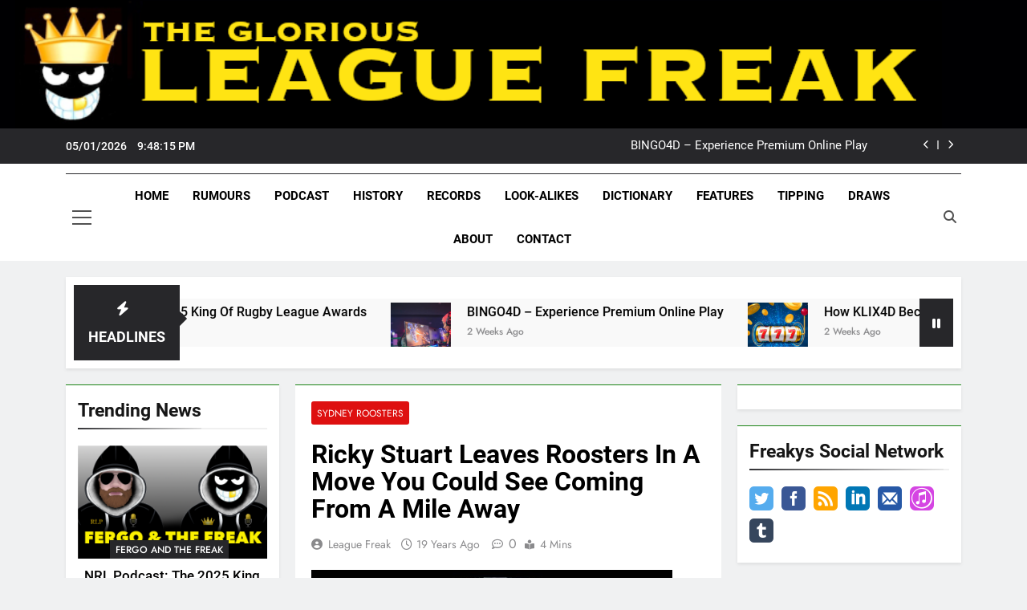

--- FILE ---
content_type: text/html; charset=UTF-8
request_url: https://www.leaguefreak.com/ricky-stuart-leaves-roosters-in-a-move-you-could-see-coming-from-a-mile-away-1842/
body_size: 63182
content:
<!doctype html>
<html lang="en-US">
<head>
	<meta charset="UTF-8">
	<meta name="viewport" content="width=device-width, initial-scale=1">
	<link rel="profile" href="https://gmpg.org/xfn/11">
	<meta name='robots' content='index, follow, max-image-preview:large, max-snippet:-1, max-video-preview:-1' />
<!-- Jetpack Site Verification Tags -->
<meta name="google-site-verification" content="PpOV-dipfgN7GegD807I9_abV6uYZL1IhVQtnruFfGE" />

	<!-- This site is optimized with the Yoast SEO plugin v26.6 - https://yoast.com/wordpress/plugins/seo/ -->
	<title>Ricky Stuart Leaves Roosters In A Move You Could See Coming From A Mile Away - League Freak - Covering The NRL, Super League And Rugby League World Wide - LeagueFreak.com</title>
	<link rel="canonical" href="https://www.leaguefreak.com/ricky-stuart-leaves-roosters-in-a-move-you-could-see-coming-from-a-mile-away-1842/" />
	<meta property="og:locale" content="en_US" />
	<meta property="og:type" content="article" />
	<meta property="og:title" content="Ricky Stuart Leaves Roosters In A Move You Could See Coming From A Mile Away - League Freak - Covering The NRL, Super League And Rugby League World Wide - LeagueFreak.com" />
	<meta property="og:description" content="There is no doubting Ricky Stuart is one of the top five coaches in the game today. His coaching record speaks for itself. So why then have the Roosters effectively got rid of Stuart (The official line is that both parties split by mutual agreement), the coach who took them to their first Grand Final..." />
	<meta property="og:url" content="https://www.leaguefreak.com/ricky-stuart-leaves-roosters-in-a-move-you-could-see-coming-from-a-mile-away-1842/" />
	<meta property="og:site_name" content="League Freak - Covering The NRL, Super League And Rugby League World Wide - LeagueFreak.com" />
	<meta property="article:publisher" content="https://x.com/LeagueFreak" />
	<meta property="article:author" content="https://www.facebook.com/LeagueFreak" />
	<meta property="article:published_time" content="2006-08-29T07:10:42+00:00" />
	<meta property="article:modified_time" content="2012-08-07T07:13:25+00:00" />
	<meta property="og:image" content="https://www.leaguefreak.com/wp-content/uploads/2014/03/SydneyRoostersNewsBanner.jpg" />
	<meta property="og:image:width" content="450" />
	<meta property="og:image:height" content="300" />
	<meta property="og:image:type" content="image/jpeg" />
	<meta name="author" content="League Freak" />
	<meta name="twitter:card" content="summary_large_image" />
	<meta name="twitter:creator" content="@https://twitter.com/leaguefreak" />
	<meta name="twitter:label1" content="Written by" />
	<meta name="twitter:data1" content="League Freak" />
	<meta name="twitter:label2" content="Est. reading time" />
	<meta name="twitter:data2" content="3 minutes" />
	<script type="application/ld+json" class="yoast-schema-graph">{"@context":"https://schema.org","@graph":[{"@type":"Article","@id":"https://www.leaguefreak.com/ricky-stuart-leaves-roosters-in-a-move-you-could-see-coming-from-a-mile-away-1842/#article","isPartOf":{"@id":"https://www.leaguefreak.com/ricky-stuart-leaves-roosters-in-a-move-you-could-see-coming-from-a-mile-away-1842/"},"author":{"name":"League Freak","@id":"https://www.leaguefreak.com/#/schema/person/9f8c2e653f1356642ef91d62acd7e6fe"},"headline":"Ricky Stuart Leaves Roosters In A Move You Could See Coming From A Mile Away","datePublished":"2006-08-29T07:10:42+00:00","dateModified":"2012-08-07T07:13:25+00:00","mainEntityOfPage":{"@id":"https://www.leaguefreak.com/ricky-stuart-leaves-roosters-in-a-move-you-could-see-coming-from-a-mile-away-1842/"},"wordCount":683,"commentCount":0,"publisher":{"@id":"https://www.leaguefreak.com/#organization"},"image":{"@id":"https://www.leaguefreak.com/ricky-stuart-leaves-roosters-in-a-move-you-could-see-coming-from-a-mile-away-1842/#primaryimage"},"thumbnailUrl":"https://www.leaguefreak.com/wp-content/uploads/2014/03/SydneyRoostersNewsBanner.jpg","keywords":["Brett Finch","Coach Sacked","Ricky Stuart","RLW"],"articleSection":["Sydney Roosters"],"inLanguage":"en-US","potentialAction":[{"@type":"CommentAction","name":"Comment","target":["https://www.leaguefreak.com/ricky-stuart-leaves-roosters-in-a-move-you-could-see-coming-from-a-mile-away-1842/#respond"]}]},{"@type":"WebPage","@id":"https://www.leaguefreak.com/ricky-stuart-leaves-roosters-in-a-move-you-could-see-coming-from-a-mile-away-1842/","url":"https://www.leaguefreak.com/ricky-stuart-leaves-roosters-in-a-move-you-could-see-coming-from-a-mile-away-1842/","name":"Ricky Stuart Leaves Roosters In A Move You Could See Coming From A Mile Away - League Freak - Covering The NRL, Super League And Rugby League World Wide - LeagueFreak.com","isPartOf":{"@id":"https://www.leaguefreak.com/#website"},"primaryImageOfPage":{"@id":"https://www.leaguefreak.com/ricky-stuart-leaves-roosters-in-a-move-you-could-see-coming-from-a-mile-away-1842/#primaryimage"},"image":{"@id":"https://www.leaguefreak.com/ricky-stuart-leaves-roosters-in-a-move-you-could-see-coming-from-a-mile-away-1842/#primaryimage"},"thumbnailUrl":"https://www.leaguefreak.com/wp-content/uploads/2014/03/SydneyRoostersNewsBanner.jpg","datePublished":"2006-08-29T07:10:42+00:00","dateModified":"2012-08-07T07:13:25+00:00","breadcrumb":{"@id":"https://www.leaguefreak.com/ricky-stuart-leaves-roosters-in-a-move-you-could-see-coming-from-a-mile-away-1842/#breadcrumb"},"inLanguage":"en-US","potentialAction":[{"@type":"ReadAction","target":["https://www.leaguefreak.com/ricky-stuart-leaves-roosters-in-a-move-you-could-see-coming-from-a-mile-away-1842/"]}]},{"@type":"ImageObject","inLanguage":"en-US","@id":"https://www.leaguefreak.com/ricky-stuart-leaves-roosters-in-a-move-you-could-see-coming-from-a-mile-away-1842/#primaryimage","url":"https://www.leaguefreak.com/wp-content/uploads/2014/03/SydneyRoostersNewsBanner.jpg","contentUrl":"https://www.leaguefreak.com/wp-content/uploads/2014/03/SydneyRoostersNewsBanner.jpg","width":450,"height":300},{"@type":"BreadcrumbList","@id":"https://www.leaguefreak.com/ricky-stuart-leaves-roosters-in-a-move-you-could-see-coming-from-a-mile-away-1842/#breadcrumb","itemListElement":[{"@type":"ListItem","position":1,"name":"Home","item":"https://www.leaguefreak.com/"},{"@type":"ListItem","position":2,"name":"Ricky Stuart Leaves Roosters In A Move You Could See Coming From A Mile Away"}]},{"@type":"WebSite","@id":"https://www.leaguefreak.com/#website","url":"https://www.leaguefreak.com/","name":"League Freak - Covering The NRL, Super League And Rugby League World Wide - LeagueFreak.com","description":"The Glorious League Freak - Covering Rugby League World Wide - LeagueFreak.com","publisher":{"@id":"https://www.leaguefreak.com/#organization"},"potentialAction":[{"@type":"SearchAction","target":{"@type":"EntryPoint","urlTemplate":"https://www.leaguefreak.com/?s={search_term_string}"},"query-input":{"@type":"PropertyValueSpecification","valueRequired":true,"valueName":"search_term_string"}}],"inLanguage":"en-US"},{"@type":"Organization","@id":"https://www.leaguefreak.com/#organization","name":"League Freak - Covering The NRL, Super League And Rugby League World Wide - LeagueFreak.com","url":"https://www.leaguefreak.com/","logo":{"@type":"ImageObject","inLanguage":"en-US","@id":"https://www.leaguefreak.com/#/schema/logo/image/","url":"https://www.leaguefreak.com/wp-content/uploads/2014/01/LeagueFreaknewsBanner.jpg","contentUrl":"https://www.leaguefreak.com/wp-content/uploads/2014/01/LeagueFreaknewsBanner.jpg","width":450,"height":300,"caption":"League Freak - Covering The NRL, Super League And Rugby League World Wide - LeagueFreak.com"},"image":{"@id":"https://www.leaguefreak.com/#/schema/logo/image/"},"sameAs":["https://x.com/LeagueFreak","https://bsky.app/profile/leaguefreak.bsky.social","https://www.instagram.com/thegloriousleaguefreak"]},{"@type":"Person","@id":"https://www.leaguefreak.com/#/schema/person/9f8c2e653f1356642ef91d62acd7e6fe","name":"League Freak","image":{"@type":"ImageObject","inLanguage":"en-US","@id":"https://www.leaguefreak.com/#/schema/person/image/","url":"https://secure.gravatar.com/avatar/8d2d6491728f03de39d32bff2658dd3c4055c97b968d82d99a306be105566642?s=96&d=mm&r=r","contentUrl":"https://secure.gravatar.com/avatar/8d2d6491728f03de39d32bff2658dd3c4055c97b968d82d99a306be105566642?s=96&d=mm&r=r","caption":"League Freak"},"description":"A well known Rugby League writer, League Freak has established a reputation among supporters of the game for his fearless commentary and unmatched insight. With a reach that spans both sides of the globe, League Freak has produced an independent network that allows him to distribute content to his many thousands of followers. He is the owner and main author of LeagueFreak.com","sameAs":["http://www.LeagueFreak.com","https://www.facebook.com/LeagueFreak","https://x.com/https://twitter.com/leaguefreak"],"url":"https://www.leaguefreak.com/author/admin/"}]}</script>
	<!-- / Yoast SEO plugin. -->


<link rel='dns-prefetch' href='//www.googletagmanager.com' />
<link rel='dns-prefetch' href='//stats.wp.com' />
<link rel='dns-prefetch' href='//fonts.googleapis.com' />
<link rel='dns-prefetch' href='//v0.wordpress.com' />
<link rel='dns-prefetch' href='//widgets.wp.com' />
<link rel='dns-prefetch' href='//s0.wp.com' />
<link rel='dns-prefetch' href='//0.gravatar.com' />
<link rel='dns-prefetch' href='//1.gravatar.com' />
<link rel='dns-prefetch' href='//2.gravatar.com' />
<link rel='dns-prefetch' href='//jetpack.wordpress.com' />
<link rel='dns-prefetch' href='//public-api.wordpress.com' />
<link rel='preconnect' href='//c0.wp.com' />
<link rel="alternate" type="application/rss+xml" title="League Freak - Covering The NRL, Super League And Rugby League World Wide - LeagueFreak.com &raquo; Feed" href="https://www.leaguefreak.com/feed/" />
<link rel="alternate" type="application/rss+xml" title="League Freak - Covering The NRL, Super League And Rugby League World Wide - LeagueFreak.com &raquo; Comments Feed" href="https://www.leaguefreak.com/comments/feed/" />
<link rel="alternate" type="application/rss+xml" title="League Freak - Covering The NRL, Super League And Rugby League World Wide - LeagueFreak.com &raquo; Ricky Stuart Leaves Roosters In A Move You Could See Coming From A Mile Away Comments Feed" href="https://www.leaguefreak.com/ricky-stuart-leaves-roosters-in-a-move-you-could-see-coming-from-a-mile-away-1842/feed/" />
<link rel="alternate" title="oEmbed (JSON)" type="application/json+oembed" href="https://www.leaguefreak.com/wp-json/oembed/1.0/embed?url=https%3A%2F%2Fwww.leaguefreak.com%2Fricky-stuart-leaves-roosters-in-a-move-you-could-see-coming-from-a-mile-away-1842%2F" />
<link rel="alternate" title="oEmbed (XML)" type="text/xml+oembed" href="https://www.leaguefreak.com/wp-json/oembed/1.0/embed?url=https%3A%2F%2Fwww.leaguefreak.com%2Fricky-stuart-leaves-roosters-in-a-move-you-could-see-coming-from-a-mile-away-1842%2F&#038;format=xml" />
<style id='wp-img-auto-sizes-contain-inline-css'>
img:is([sizes=auto i],[sizes^="auto," i]){contain-intrinsic-size:3000px 1500px}
/*# sourceURL=wp-img-auto-sizes-contain-inline-css */
</style>
<link rel='stylesheet' id='jetpack_related-posts-css' href='https://c0.wp.com/p/jetpack/15.3.1/modules/related-posts/related-posts.css' media='all' />
<style id='wp-emoji-styles-inline-css'>

	img.wp-smiley, img.emoji {
		display: inline !important;
		border: none !important;
		box-shadow: none !important;
		height: 1em !important;
		width: 1em !important;
		margin: 0 0.07em !important;
		vertical-align: -0.1em !important;
		background: none !important;
		padding: 0 !important;
	}
/*# sourceURL=wp-emoji-styles-inline-css */
</style>
<style id='wp-block-library-inline-css'>
:root{--wp-block-synced-color:#7a00df;--wp-block-synced-color--rgb:122,0,223;--wp-bound-block-color:var(--wp-block-synced-color);--wp-editor-canvas-background:#ddd;--wp-admin-theme-color:#007cba;--wp-admin-theme-color--rgb:0,124,186;--wp-admin-theme-color-darker-10:#006ba1;--wp-admin-theme-color-darker-10--rgb:0,107,160.5;--wp-admin-theme-color-darker-20:#005a87;--wp-admin-theme-color-darker-20--rgb:0,90,135;--wp-admin-border-width-focus:2px}@media (min-resolution:192dpi){:root{--wp-admin-border-width-focus:1.5px}}.wp-element-button{cursor:pointer}:root .has-very-light-gray-background-color{background-color:#eee}:root .has-very-dark-gray-background-color{background-color:#313131}:root .has-very-light-gray-color{color:#eee}:root .has-very-dark-gray-color{color:#313131}:root .has-vivid-green-cyan-to-vivid-cyan-blue-gradient-background{background:linear-gradient(135deg,#00d084,#0693e3)}:root .has-purple-crush-gradient-background{background:linear-gradient(135deg,#34e2e4,#4721fb 50%,#ab1dfe)}:root .has-hazy-dawn-gradient-background{background:linear-gradient(135deg,#faaca8,#dad0ec)}:root .has-subdued-olive-gradient-background{background:linear-gradient(135deg,#fafae1,#67a671)}:root .has-atomic-cream-gradient-background{background:linear-gradient(135deg,#fdd79a,#004a59)}:root .has-nightshade-gradient-background{background:linear-gradient(135deg,#330968,#31cdcf)}:root .has-midnight-gradient-background{background:linear-gradient(135deg,#020381,#2874fc)}:root{--wp--preset--font-size--normal:16px;--wp--preset--font-size--huge:42px}.has-regular-font-size{font-size:1em}.has-larger-font-size{font-size:2.625em}.has-normal-font-size{font-size:var(--wp--preset--font-size--normal)}.has-huge-font-size{font-size:var(--wp--preset--font-size--huge)}.has-text-align-center{text-align:center}.has-text-align-left{text-align:left}.has-text-align-right{text-align:right}.has-fit-text{white-space:nowrap!important}#end-resizable-editor-section{display:none}.aligncenter{clear:both}.items-justified-left{justify-content:flex-start}.items-justified-center{justify-content:center}.items-justified-right{justify-content:flex-end}.items-justified-space-between{justify-content:space-between}.screen-reader-text{border:0;clip-path:inset(50%);height:1px;margin:-1px;overflow:hidden;padding:0;position:absolute;width:1px;word-wrap:normal!important}.screen-reader-text:focus{background-color:#ddd;clip-path:none;color:#444;display:block;font-size:1em;height:auto;left:5px;line-height:normal;padding:15px 23px 14px;text-decoration:none;top:5px;width:auto;z-index:100000}html :where(.has-border-color){border-style:solid}html :where([style*=border-top-color]){border-top-style:solid}html :where([style*=border-right-color]){border-right-style:solid}html :where([style*=border-bottom-color]){border-bottom-style:solid}html :where([style*=border-left-color]){border-left-style:solid}html :where([style*=border-width]){border-style:solid}html :where([style*=border-top-width]){border-top-style:solid}html :where([style*=border-right-width]){border-right-style:solid}html :where([style*=border-bottom-width]){border-bottom-style:solid}html :where([style*=border-left-width]){border-left-style:solid}html :where(img[class*=wp-image-]){height:auto;max-width:100%}:where(figure){margin:0 0 1em}html :where(.is-position-sticky){--wp-admin--admin-bar--position-offset:var(--wp-admin--admin-bar--height,0px)}@media screen and (max-width:600px){html :where(.is-position-sticky){--wp-admin--admin-bar--position-offset:0px}}

/*# sourceURL=wp-block-library-inline-css */
</style><style id='global-styles-inline-css'>
:root{--wp--preset--aspect-ratio--square: 1;--wp--preset--aspect-ratio--4-3: 4/3;--wp--preset--aspect-ratio--3-4: 3/4;--wp--preset--aspect-ratio--3-2: 3/2;--wp--preset--aspect-ratio--2-3: 2/3;--wp--preset--aspect-ratio--16-9: 16/9;--wp--preset--aspect-ratio--9-16: 9/16;--wp--preset--color--black: #000000;--wp--preset--color--cyan-bluish-gray: #abb8c3;--wp--preset--color--white: #ffffff;--wp--preset--color--pale-pink: #f78da7;--wp--preset--color--vivid-red: #cf2e2e;--wp--preset--color--luminous-vivid-orange: #ff6900;--wp--preset--color--luminous-vivid-amber: #fcb900;--wp--preset--color--light-green-cyan: #7bdcb5;--wp--preset--color--vivid-green-cyan: #00d084;--wp--preset--color--pale-cyan-blue: #8ed1fc;--wp--preset--color--vivid-cyan-blue: #0693e3;--wp--preset--color--vivid-purple: #9b51e0;--wp--preset--gradient--vivid-cyan-blue-to-vivid-purple: linear-gradient(135deg,rgb(6,147,227) 0%,rgb(155,81,224) 100%);--wp--preset--gradient--light-green-cyan-to-vivid-green-cyan: linear-gradient(135deg,rgb(122,220,180) 0%,rgb(0,208,130) 100%);--wp--preset--gradient--luminous-vivid-amber-to-luminous-vivid-orange: linear-gradient(135deg,rgb(252,185,0) 0%,rgb(255,105,0) 100%);--wp--preset--gradient--luminous-vivid-orange-to-vivid-red: linear-gradient(135deg,rgb(255,105,0) 0%,rgb(207,46,46) 100%);--wp--preset--gradient--very-light-gray-to-cyan-bluish-gray: linear-gradient(135deg,rgb(238,238,238) 0%,rgb(169,184,195) 100%);--wp--preset--gradient--cool-to-warm-spectrum: linear-gradient(135deg,rgb(74,234,220) 0%,rgb(151,120,209) 20%,rgb(207,42,186) 40%,rgb(238,44,130) 60%,rgb(251,105,98) 80%,rgb(254,248,76) 100%);--wp--preset--gradient--blush-light-purple: linear-gradient(135deg,rgb(255,206,236) 0%,rgb(152,150,240) 100%);--wp--preset--gradient--blush-bordeaux: linear-gradient(135deg,rgb(254,205,165) 0%,rgb(254,45,45) 50%,rgb(107,0,62) 100%);--wp--preset--gradient--luminous-dusk: linear-gradient(135deg,rgb(255,203,112) 0%,rgb(199,81,192) 50%,rgb(65,88,208) 100%);--wp--preset--gradient--pale-ocean: linear-gradient(135deg,rgb(255,245,203) 0%,rgb(182,227,212) 50%,rgb(51,167,181) 100%);--wp--preset--gradient--electric-grass: linear-gradient(135deg,rgb(202,248,128) 0%,rgb(113,206,126) 100%);--wp--preset--gradient--midnight: linear-gradient(135deg,rgb(2,3,129) 0%,rgb(40,116,252) 100%);--wp--preset--font-size--small: 13px;--wp--preset--font-size--medium: 20px;--wp--preset--font-size--large: 36px;--wp--preset--font-size--x-large: 42px;--wp--preset--spacing--20: 0.44rem;--wp--preset--spacing--30: 0.67rem;--wp--preset--spacing--40: 1rem;--wp--preset--spacing--50: 1.5rem;--wp--preset--spacing--60: 2.25rem;--wp--preset--spacing--70: 3.38rem;--wp--preset--spacing--80: 5.06rem;--wp--preset--shadow--natural: 6px 6px 9px rgba(0, 0, 0, 0.2);--wp--preset--shadow--deep: 12px 12px 50px rgba(0, 0, 0, 0.4);--wp--preset--shadow--sharp: 6px 6px 0px rgba(0, 0, 0, 0.2);--wp--preset--shadow--outlined: 6px 6px 0px -3px rgb(255, 255, 255), 6px 6px rgb(0, 0, 0);--wp--preset--shadow--crisp: 6px 6px 0px rgb(0, 0, 0);}:where(.is-layout-flex){gap: 0.5em;}:where(.is-layout-grid){gap: 0.5em;}body .is-layout-flex{display: flex;}.is-layout-flex{flex-wrap: wrap;align-items: center;}.is-layout-flex > :is(*, div){margin: 0;}body .is-layout-grid{display: grid;}.is-layout-grid > :is(*, div){margin: 0;}:where(.wp-block-columns.is-layout-flex){gap: 2em;}:where(.wp-block-columns.is-layout-grid){gap: 2em;}:where(.wp-block-post-template.is-layout-flex){gap: 1.25em;}:where(.wp-block-post-template.is-layout-grid){gap: 1.25em;}.has-black-color{color: var(--wp--preset--color--black) !important;}.has-cyan-bluish-gray-color{color: var(--wp--preset--color--cyan-bluish-gray) !important;}.has-white-color{color: var(--wp--preset--color--white) !important;}.has-pale-pink-color{color: var(--wp--preset--color--pale-pink) !important;}.has-vivid-red-color{color: var(--wp--preset--color--vivid-red) !important;}.has-luminous-vivid-orange-color{color: var(--wp--preset--color--luminous-vivid-orange) !important;}.has-luminous-vivid-amber-color{color: var(--wp--preset--color--luminous-vivid-amber) !important;}.has-light-green-cyan-color{color: var(--wp--preset--color--light-green-cyan) !important;}.has-vivid-green-cyan-color{color: var(--wp--preset--color--vivid-green-cyan) !important;}.has-pale-cyan-blue-color{color: var(--wp--preset--color--pale-cyan-blue) !important;}.has-vivid-cyan-blue-color{color: var(--wp--preset--color--vivid-cyan-blue) !important;}.has-vivid-purple-color{color: var(--wp--preset--color--vivid-purple) !important;}.has-black-background-color{background-color: var(--wp--preset--color--black) !important;}.has-cyan-bluish-gray-background-color{background-color: var(--wp--preset--color--cyan-bluish-gray) !important;}.has-white-background-color{background-color: var(--wp--preset--color--white) !important;}.has-pale-pink-background-color{background-color: var(--wp--preset--color--pale-pink) !important;}.has-vivid-red-background-color{background-color: var(--wp--preset--color--vivid-red) !important;}.has-luminous-vivid-orange-background-color{background-color: var(--wp--preset--color--luminous-vivid-orange) !important;}.has-luminous-vivid-amber-background-color{background-color: var(--wp--preset--color--luminous-vivid-amber) !important;}.has-light-green-cyan-background-color{background-color: var(--wp--preset--color--light-green-cyan) !important;}.has-vivid-green-cyan-background-color{background-color: var(--wp--preset--color--vivid-green-cyan) !important;}.has-pale-cyan-blue-background-color{background-color: var(--wp--preset--color--pale-cyan-blue) !important;}.has-vivid-cyan-blue-background-color{background-color: var(--wp--preset--color--vivid-cyan-blue) !important;}.has-vivid-purple-background-color{background-color: var(--wp--preset--color--vivid-purple) !important;}.has-black-border-color{border-color: var(--wp--preset--color--black) !important;}.has-cyan-bluish-gray-border-color{border-color: var(--wp--preset--color--cyan-bluish-gray) !important;}.has-white-border-color{border-color: var(--wp--preset--color--white) !important;}.has-pale-pink-border-color{border-color: var(--wp--preset--color--pale-pink) !important;}.has-vivid-red-border-color{border-color: var(--wp--preset--color--vivid-red) !important;}.has-luminous-vivid-orange-border-color{border-color: var(--wp--preset--color--luminous-vivid-orange) !important;}.has-luminous-vivid-amber-border-color{border-color: var(--wp--preset--color--luminous-vivid-amber) !important;}.has-light-green-cyan-border-color{border-color: var(--wp--preset--color--light-green-cyan) !important;}.has-vivid-green-cyan-border-color{border-color: var(--wp--preset--color--vivid-green-cyan) !important;}.has-pale-cyan-blue-border-color{border-color: var(--wp--preset--color--pale-cyan-blue) !important;}.has-vivid-cyan-blue-border-color{border-color: var(--wp--preset--color--vivid-cyan-blue) !important;}.has-vivid-purple-border-color{border-color: var(--wp--preset--color--vivid-purple) !important;}.has-vivid-cyan-blue-to-vivid-purple-gradient-background{background: var(--wp--preset--gradient--vivid-cyan-blue-to-vivid-purple) !important;}.has-light-green-cyan-to-vivid-green-cyan-gradient-background{background: var(--wp--preset--gradient--light-green-cyan-to-vivid-green-cyan) !important;}.has-luminous-vivid-amber-to-luminous-vivid-orange-gradient-background{background: var(--wp--preset--gradient--luminous-vivid-amber-to-luminous-vivid-orange) !important;}.has-luminous-vivid-orange-to-vivid-red-gradient-background{background: var(--wp--preset--gradient--luminous-vivid-orange-to-vivid-red) !important;}.has-very-light-gray-to-cyan-bluish-gray-gradient-background{background: var(--wp--preset--gradient--very-light-gray-to-cyan-bluish-gray) !important;}.has-cool-to-warm-spectrum-gradient-background{background: var(--wp--preset--gradient--cool-to-warm-spectrum) !important;}.has-blush-light-purple-gradient-background{background: var(--wp--preset--gradient--blush-light-purple) !important;}.has-blush-bordeaux-gradient-background{background: var(--wp--preset--gradient--blush-bordeaux) !important;}.has-luminous-dusk-gradient-background{background: var(--wp--preset--gradient--luminous-dusk) !important;}.has-pale-ocean-gradient-background{background: var(--wp--preset--gradient--pale-ocean) !important;}.has-electric-grass-gradient-background{background: var(--wp--preset--gradient--electric-grass) !important;}.has-midnight-gradient-background{background: var(--wp--preset--gradient--midnight) !important;}.has-small-font-size{font-size: var(--wp--preset--font-size--small) !important;}.has-medium-font-size{font-size: var(--wp--preset--font-size--medium) !important;}.has-large-font-size{font-size: var(--wp--preset--font-size--large) !important;}.has-x-large-font-size{font-size: var(--wp--preset--font-size--x-large) !important;}
/*# sourceURL=global-styles-inline-css */
</style>

<style id='classic-theme-styles-inline-css'>
/*! This file is auto-generated */
.wp-block-button__link{color:#fff;background-color:#32373c;border-radius:9999px;box-shadow:none;text-decoration:none;padding:calc(.667em + 2px) calc(1.333em + 2px);font-size:1.125em}.wp-block-file__button{background:#32373c;color:#fff;text-decoration:none}
/*# sourceURL=/wp-includes/css/classic-themes.min.css */
</style>
<link rel='stylesheet' id='patreon-wordpress-css-css' href='https://www.leaguefreak.com/wp-content/plugins/patreon-connect/assets/css/app.css?ver=6.9' media='all' />
<link rel='stylesheet' id='sharify-css' href='https://www.leaguefreak.com/wp-content/plugins/sharify/sharify-style.php' media='all' />
<link rel='stylesheet' id='sharify-icon-css' href='https://www.leaguefreak.com/wp-content/plugins/sharify/icon/css/sharify.css' media='all' />
<link rel='stylesheet' id='sharify-font-css' href='https://fonts.googleapis.com/css?family=Roboto+Condensed:400' media='all' />
<link rel='stylesheet' id='sfmsb-style-css' href='https://www.leaguefreak.com/wp-content/plugins/simple-follow-me-social-buttons-widget/assets/css/style.css?ver=3.3.3' media='all' />
<link rel='stylesheet' id='sfmsb-icons-css' href='https://www.leaguefreak.com/wp-content/plugins/simple-follow-me-social-buttons-widget/assets/css/icons.css?ver=3.3.3' media='all' />
<link rel='stylesheet' id='widgetopts-styles-css' href='https://www.leaguefreak.com/wp-content/plugins/widget-options/assets/css/widget-options.css?ver=4.1.3' media='all' />
<link rel='stylesheet' id='wp-polls-css' href='https://www.leaguefreak.com/wp-content/plugins/wp-polls/polls-css.css?ver=2.77.3' media='all' />
<style id='wp-polls-inline-css'>
.wp-polls .pollbar {
	margin: 1px;
	font-size: 8px;
	line-height: 10px;
	height: 10px;
	background-image: url('https://www.leaguefreak.com/wp-content/plugins/wp-polls/images/default/pollbg.gif');
	border: 1px solid #725600;
}

/*# sourceURL=wp-polls-inline-css */
</style>
<link rel='stylesheet' id='fontawesome-css' href='https://www.leaguefreak.com/wp-content/themes/newsmatic/assets/lib/fontawesome/css/all.min.css?ver=5.15.3' media='all' />
<link rel='stylesheet' id='fontawesome-6-css' href='https://www.leaguefreak.com/wp-content/themes/newsmatic/assets/lib/fontawesome-6/css/all.min.css?ver=6.5.1' media='all' />
<link rel='stylesheet' id='slick-css' href='https://www.leaguefreak.com/wp-content/themes/newsmatic/assets/lib/slick/slick.css?ver=1.8.1' media='all' />
<link rel='stylesheet' id='newsmatic-typo-fonts-css' href='https://www.leaguefreak.com/wp-content/fonts/111e0e7827d5be188c6e55778d826902.css' media='all' />
<link rel='stylesheet' id='newsmatic-style-css' href='https://www.leaguefreak.com/wp-content/themes/newsmatic/style.css?ver=1.3.18' media='all' />
<style id='newsmatic-style-inline-css'>
body.newsmatic_font_typography{ --newsmatic-global-preset-color-1: #64748b;}
 body.newsmatic_font_typography{ --newsmatic-global-preset-color-2: #27272a;}
 body.newsmatic_font_typography{ --newsmatic-global-preset-color-3: #ef4444;}
 body.newsmatic_font_typography{ --newsmatic-global-preset-color-4: #eab308;}
 body.newsmatic_font_typography{ --newsmatic-global-preset-color-5: #84cc16;}
 body.newsmatic_font_typography{ --newsmatic-global-preset-color-6: #22c55e;}
 body.newsmatic_font_typography{ --newsmatic-global-preset-color-7: #06b6d4;}
 body.newsmatic_font_typography{ --newsmatic-global-preset-color-8: #0284c7;}
 body.newsmatic_font_typography{ --newsmatic-global-preset-color-9: #6366f1;}
 body.newsmatic_font_typography{ --newsmatic-global-preset-color-10: #84cc16;}
 body.newsmatic_font_typography{ --newsmatic-global-preset-color-11: #a855f7;}
 body.newsmatic_font_typography{ --newsmatic-global-preset-color-12: #f43f5e;}
 body.newsmatic_font_typography{ --newsmatic-global-preset-gradient-color-1: linear-gradient( 135deg, #485563 10%, #29323c 100%);}
 body.newsmatic_font_typography{ --newsmatic-global-preset-gradient-color-2: linear-gradient( 135deg, #FF512F 10%, #F09819 100%);}
 body.newsmatic_font_typography{ --newsmatic-global-preset-gradient-color-3: linear-gradient( 135deg, #00416A 10%, #E4E5E6 100%);}
 body.newsmatic_font_typography{ --newsmatic-global-preset-gradient-color-4: linear-gradient( 135deg, #CE9FFC 10%, #7367F0 100%);}
 body.newsmatic_font_typography{ --newsmatic-global-preset-gradient-color-5: linear-gradient( 135deg, #90F7EC 10%, #32CCBC 100%);}
 body.newsmatic_font_typography{ --newsmatic-global-preset-gradient-color-6: linear-gradient( 135deg, #81FBB8 10%, #28C76F 100%);}
 body.newsmatic_font_typography{ --newsmatic-global-preset-gradient-color-7: linear-gradient( 135deg, #EB3349 10%, #F45C43 100%);}
 body.newsmatic_font_typography{ --newsmatic-global-preset-gradient-color-8: linear-gradient( 135deg, #FFF720 10%, #3CD500 100%);}
 body.newsmatic_font_typography{ --newsmatic-global-preset-gradient-color-9: linear-gradient( 135deg, #FF96F9 10%, #C32BAC 100%);}
 body.newsmatic_font_typography{ --newsmatic-global-preset-gradient-color-10: linear-gradient( 135deg, #69FF97 10%, #00E4FF 100%);}
 body.newsmatic_font_typography{ --newsmatic-global-preset-gradient-color-11: linear-gradient( 135deg, #3C8CE7 10%, #00EAFF 100%);}
 body.newsmatic_font_typography{ --newsmatic-global-preset-gradient-color-12: linear-gradient( 135deg, #FF7AF5 10%, #513162 100%);}
 body.newsmatic_font_typography{ --theme-block-top-border-color: #1b8415;}
.newsmatic_font_typography { --header-padding: 1px;} .newsmatic_font_typography { --header-padding-tablet: 30px;} .newsmatic_font_typography { --header-padding-smartphone: 30px;}.newsmatic_main_body .site-header.layout--default .top-header{ background: var( --newsmatic-global-preset-color-2 )}.newsmatic_font_typography .header-custom-button{ background: linear-gradient(135deg,rgb(178,7,29) 0%,rgb(1,1,1) 100%)}.newsmatic_font_typography .header-custom-button:hover{ background: #b2071d}.newsmatic_font_typography { --site-title-family : Roboto; }
.newsmatic_font_typography { --site-title-weight : 700; }
.newsmatic_font_typography { --site-title-texttransform : capitalize; }
.newsmatic_font_typography { --site-title-textdecoration : none; }
.newsmatic_font_typography { --site-title-size : 45px; }
.newsmatic_font_typography { --site-title-size-tab : 43px; }
.newsmatic_font_typography { --site-title-size-mobile : 40px; }
.newsmatic_font_typography { --site-title-lineheight : 45px; }
.newsmatic_font_typography { --site-title-lineheight-tab : 42px; }
.newsmatic_font_typography { --site-title-lineheight-mobile : 40px; }
.newsmatic_font_typography { --site-title-letterspacing : 0px; }
.newsmatic_font_typography { --site-title-letterspacing-tab : 0px; }
.newsmatic_font_typography { --site-title-letterspacing-mobile : 0px; }
.newsmatic_font_typography { --site-tagline-family : Roboto; }
.newsmatic_font_typography { --site-tagline-weight : 400; }
.newsmatic_font_typography { --site-tagline-texttransform : capitalize; }
.newsmatic_font_typography { --site-tagline-textdecoration : none; }
.newsmatic_font_typography { --site-tagline-size : 16px; }
.newsmatic_font_typography { --site-tagline-size-tab : 16px; }
.newsmatic_font_typography { --site-tagline-size-mobile : 16px; }
.newsmatic_font_typography { --site-tagline-lineheight : 26px; }
.newsmatic_font_typography { --site-tagline-lineheight-tab : 26px; }
.newsmatic_font_typography { --site-tagline-lineheight-mobile : 16px; }
.newsmatic_font_typography { --site-tagline-letterspacing : 0px; }
.newsmatic_font_typography { --site-tagline-letterspacing-tab : 0px; }
.newsmatic_font_typography { --site-tagline-letterspacing-mobile : 0px; }
body .site-branding img.custom-logo{ width: 230px; }@media(max-width: 940px) { body .site-branding img.custom-logo{ width: 200px; } }
@media(max-width: 610px) { body .site-branding img.custom-logo{ width: 200px; } }
.newsmatic_font_typography  { --sidebar-toggle-color: #525252;}.newsmatic_font_typography  { --sidebar-toggle-color-hover : var( --newsmatic-global-preset-color-4 ); }.newsmatic_font_typography  { --search-color: #525252;}.newsmatic_font_typography  { --search-color-hover : var( --newsmatic-global-preset-color-4 ); }.newsmatic_main_body { --site-bk-color: #F0F1F2}.newsmatic_font_typography  { --move-to-top-background-color: var( --newsmatic-global-preset-color-1 );}.newsmatic_font_typography  { --move-to-top-background-color-hover : var( --newsmatic-global-preset-color-1 ); }.newsmatic_font_typography  { --move-to-top-color: var( --newsmatic-global-preset-color-4 );}.newsmatic_font_typography  { --move-to-top-color-hover : var( --newsmatic-global-preset-color-4 ); }@media(max-width: 610px) { .ads-banner{ display : block;} }@media(max-width: 610px) { body #newsmatic-scroll-to-top.show{ display : none;} }body .site-header.layout--default .menu-section .row{ border-top: 1px solid var( --newsmatic-global-preset-color-2 );}body .site-footer.dark_bk{ border-top: 5px solid var( --newsmatic-global-preset-color-1 );}.newsmatic_font_typography  { --custom-btn-color: #ffffff;}.newsmatic_font_typography  { --custom-btn-color-hover : #ffffff; } body.newsmatic_main_body{ --theme-color-red: var( --newsmatic-global-preset-color-2 );} body.newsmatic_dark_mode{ --theme-color-red: var( --newsmatic-global-preset-color-2 );}body .post-categories .cat-item.cat-76 { background-color : #fd20cd} body .newsmatic-category-no-bk .post-categories .cat-item.cat-76 a  { color : #fd20cd} body.single .post-categories .cat-item.cat-76 { background-color : #fd20cd} body .post-categories .cat-item.cat-12 { background-color : var( --newsmatic-global-preset-color-10 )} body .newsmatic-category-no-bk .post-categories .cat-item.cat-12 a  { color : var( --newsmatic-global-preset-color-10 )} body.single .post-categories .cat-item.cat-12 { background-color : var( --newsmatic-global-preset-color-10 )} body .post-categories .cat-item.cat-1190 { background-color : #c03a3a} body .newsmatic-category-no-bk .post-categories .cat-item.cat-1190 a  { color : #c03a3a} body.single .post-categories .cat-item.cat-1190 { background-color : #c03a3a} body .post-categories .cat-item.cat-107 { background-color : #b51f3d} body .newsmatic-category-no-bk .post-categories .cat-item.cat-107 a  { color : #b51f3d} body.single .post-categories .cat-item.cat-107 { background-color : #b51f3d} body .post-categories .cat-item.cat-146 { background-color : #1B8415} body .newsmatic-category-no-bk .post-categories .cat-item.cat-146 a  { color : #1B8415} body.single .post-categories .cat-item.cat-146 { background-color : #1B8415} body .post-categories .cat-item.cat-67 { background-color : #4953c4} body .newsmatic-category-no-bk .post-categories .cat-item.cat-67 a  { color : #4953c4} body.single .post-categories .cat-item.cat-67 { background-color : #4953c4} body .post-categories .cat-item.cat-77 { background-color : var( --newsmatic-global-preset-color-10 )} body .newsmatic-category-no-bk .post-categories .cat-item.cat-77 a  { color : var( --newsmatic-global-preset-color-10 )} body.single .post-categories .cat-item.cat-77 { background-color : var( --newsmatic-global-preset-color-10 )} body .post-categories .cat-item.cat-159 { background-color : var( --newsmatic-global-preset-color-8 )} body .newsmatic-category-no-bk .post-categories .cat-item.cat-159 a  { color : var( --newsmatic-global-preset-color-8 )} body.single .post-categories .cat-item.cat-159 { background-color : var( --newsmatic-global-preset-color-8 )} body .post-categories .cat-item.cat-1457 { background-color : var( --newsmatic-global-preset-color-12 )} body .newsmatic-category-no-bk .post-categories .cat-item.cat-1457 a  { color : var( --newsmatic-global-preset-color-12 )} body.single .post-categories .cat-item.cat-1457 { background-color : var( --newsmatic-global-preset-color-12 )} body .post-categories .cat-item.cat-1599 { background-color : #1B8415} body .newsmatic-category-no-bk .post-categories .cat-item.cat-1599 a  { color : #1B8415} body.single .post-categories .cat-item.cat-1599 { background-color : #1B8415} body .post-categories .cat-item.cat-16 { background-color : #1B8415} body .newsmatic-category-no-bk .post-categories .cat-item.cat-16 a  { color : #1B8415} body.single .post-categories .cat-item.cat-16 { background-color : #1B8415} body .post-categories .cat-item.cat-90 { background-color : #1B8415} body .newsmatic-category-no-bk .post-categories .cat-item.cat-90 a  { color : #1B8415} body.single .post-categories .cat-item.cat-90 { background-color : #1B8415} body .post-categories .cat-item.cat-1284 { background-color : var( --newsmatic-global-preset-color-2 )} body .newsmatic-category-no-bk .post-categories .cat-item.cat-1284 a  { color : var( --newsmatic-global-preset-color-2 )} body.single .post-categories .cat-item.cat-1284 { background-color : var( --newsmatic-global-preset-color-2 )} body .post-categories .cat-item.cat-1246 { background-color : #1B8415} body .newsmatic-category-no-bk .post-categories .cat-item.cat-1246 a  { color : #1B8415} body.single .post-categories .cat-item.cat-1246 { background-color : #1B8415} body .post-categories .cat-item.cat-1245 { background-color : #1B8415} body .newsmatic-category-no-bk .post-categories .cat-item.cat-1245 a  { color : #1B8415} body.single .post-categories .cat-item.cat-1245 { background-color : #1B8415} body .post-categories .cat-item.cat-1515 { background-color : #1B8415} body .newsmatic-category-no-bk .post-categories .cat-item.cat-1515 a  { color : #1B8415} body.single .post-categories .cat-item.cat-1515 { background-color : #1B8415} body .post-categories .cat-item.cat-1516 { background-color : #1B8415} body .newsmatic-category-no-bk .post-categories .cat-item.cat-1516 a  { color : #1B8415} body.single .post-categories .cat-item.cat-1516 { background-color : #1B8415} body .post-categories .cat-item.cat-14 { background-color : #1B8415} body .newsmatic-category-no-bk .post-categories .cat-item.cat-14 a  { color : #1B8415} body.single .post-categories .cat-item.cat-14 { background-color : #1B8415} body .post-categories .cat-item.cat-28 { background-color : var( --newsmatic-global-preset-color-1 )} body .newsmatic-category-no-bk .post-categories .cat-item.cat-28 a  { color : var( --newsmatic-global-preset-color-1 )} body.single .post-categories .cat-item.cat-28 { background-color : var( --newsmatic-global-preset-color-1 )} body .post-categories .cat-item.cat-13 { background-color : #1B8415} body .newsmatic-category-no-bk .post-categories .cat-item.cat-13 a  { color : #1B8415} body.single .post-categories .cat-item.cat-13 { background-color : #1B8415} body .post-categories .cat-item.cat-365 { background-color : var( --newsmatic-global-preset-color-4 )} body .newsmatic-category-no-bk .post-categories .cat-item.cat-365 a  { color : var( --newsmatic-global-preset-color-4 )} body.single .post-categories .cat-item.cat-365 { background-color : var( --newsmatic-global-preset-color-4 )} body .post-categories .cat-item.cat-151 { background-color : #be1a69} body .newsmatic-category-no-bk .post-categories .cat-item.cat-151 a  { color : #be1a69} body.single .post-categories .cat-item.cat-151 { background-color : #be1a69} body .post-categories .cat-item.cat-1531 { background-color : #1B8415} body .newsmatic-category-no-bk .post-categories .cat-item.cat-1531 a  { color : #1B8415} body.single .post-categories .cat-item.cat-1531 { background-color : #1B8415} body .post-categories .cat-item.cat-1241 { background-color : #1B8415} body .newsmatic-category-no-bk .post-categories .cat-item.cat-1241 a  { color : #1B8415} body.single .post-categories .cat-item.cat-1241 { background-color : #1B8415} body .post-categories .cat-item.cat-592 { background-color : #1B8415} body .newsmatic-category-no-bk .post-categories .cat-item.cat-592 a  { color : #1B8415} body.single .post-categories .cat-item.cat-592 { background-color : #1B8415} body .post-categories .cat-item.cat-716 { background-color : #66ae14} body .newsmatic-category-no-bk .post-categories .cat-item.cat-716 a  { color : #66ae14} body.single .post-categories .cat-item.cat-716 { background-color : #66ae14} body .post-categories .cat-item.cat-138 { background-color : #17b70e} body .newsmatic-category-no-bk .post-categories .cat-item.cat-138 a  { color : #17b70e} body.single .post-categories .cat-item.cat-138 { background-color : #17b70e} body .post-categories .cat-item.cat-537 { background-color : #e30d0d} body .newsmatic-category-no-bk .post-categories .cat-item.cat-537 a  { color : #e30d0d} body.single .post-categories .cat-item.cat-537 { background-color : #e30d0d} body .post-categories .cat-item.cat-68 { background-color : var( --newsmatic-global-preset-color-1 )} body .newsmatic-category-no-bk .post-categories .cat-item.cat-68 a  { color : var( --newsmatic-global-preset-color-1 )} body.single .post-categories .cat-item.cat-68 { background-color : var( --newsmatic-global-preset-color-1 )} body .post-categories .cat-item.cat-242 { background-color : #e53737} body .newsmatic-category-no-bk .post-categories .cat-item.cat-242 a  { color : #e53737} body.single .post-categories .cat-item.cat-242 { background-color : #e53737} body .post-categories .cat-item.cat-536 { background-color : #061fda} body .newsmatic-category-no-bk .post-categories .cat-item.cat-536 a  { color : #061fda} body.single .post-categories .cat-item.cat-536 { background-color : #061fda} body .post-categories .cat-item.cat-101 { background-color : #1B8415} body .newsmatic-category-no-bk .post-categories .cat-item.cat-101 a  { color : #1B8415} body.single .post-categories .cat-item.cat-101 { background-color : #1B8415} body .post-categories .cat-item.cat-47 { background-color : #1B8415} body .newsmatic-category-no-bk .post-categories .cat-item.cat-47 a  { color : #1B8415} body.single .post-categories .cat-item.cat-47 { background-color : #1B8415} body .post-categories .cat-item.cat-69 { background-color : #0365b5} body .newsmatic-category-no-bk .post-categories .cat-item.cat-69 a  { color : #0365b5} body.single .post-categories .cat-item.cat-69 { background-color : #0365b5} body .post-categories .cat-item.cat-112 { background-color : var( --newsmatic-global-preset-color-2 )} body .newsmatic-category-no-bk .post-categories .cat-item.cat-112 a  { color : var( --newsmatic-global-preset-color-2 )} body.single .post-categories .cat-item.cat-112 { background-color : var( --newsmatic-global-preset-color-2 )} body .post-categories .cat-item.cat-1625 { background-color : #1B8415} body .newsmatic-category-no-bk .post-categories .cat-item.cat-1625 a  { color : #1B8415} body.single .post-categories .cat-item.cat-1625 { background-color : #1B8415} body .post-categories .cat-item.cat-882 { background-color : #1B8415} body .newsmatic-category-no-bk .post-categories .cat-item.cat-882 a  { color : #1B8415} body.single .post-categories .cat-item.cat-882 { background-color : #1B8415} body .post-categories .cat-item.cat-475 { background-color : #1B8415} body .newsmatic-category-no-bk .post-categories .cat-item.cat-475 a  { color : #1B8415} body.single .post-categories .cat-item.cat-475 { background-color : #1B8415} body .post-categories .cat-item.cat-17 { background-color : #1B8415} body .newsmatic-category-no-bk .post-categories .cat-item.cat-17 a  { color : #1B8415} body.single .post-categories .cat-item.cat-17 { background-color : #1B8415} body .post-categories .cat-item.cat-10 { background-color : #1B8415} body .newsmatic-category-no-bk .post-categories .cat-item.cat-10 a  { color : #1B8415} body.single .post-categories .cat-item.cat-10 { background-color : #1B8415} body .post-categories .cat-item.cat-48 { background-color : #f413a5} body .newsmatic-category-no-bk .post-categories .cat-item.cat-48 a  { color : #f413a5} body.single .post-categories .cat-item.cat-48 { background-color : #f413a5} body .post-categories .cat-item.cat-313 { background-color : #991a70} body .newsmatic-category-no-bk .post-categories .cat-item.cat-313 a  { color : #991a70} body.single .post-categories .cat-item.cat-313 { background-color : #991a70} body .post-categories .cat-item.cat-200 { background-color : #1B8415} body .newsmatic-category-no-bk .post-categories .cat-item.cat-200 a  { color : #1B8415} body.single .post-categories .cat-item.cat-200 { background-color : #1B8415} body .post-categories .cat-item.cat-440 { background-color : #1B8415} body .newsmatic-category-no-bk .post-categories .cat-item.cat-440 a  { color : #1B8415} body.single .post-categories .cat-item.cat-440 { background-color : #1B8415} body .post-categories .cat-item.cat-114 { background-color : #ff0d0d} body .newsmatic-category-no-bk .post-categories .cat-item.cat-114 a  { color : #ff0d0d} body.single .post-categories .cat-item.cat-114 { background-color : #ff0d0d} body .post-categories .cat-item.cat-66 { background-color : #de1010} body .newsmatic-category-no-bk .post-categories .cat-item.cat-66 a  { color : #de1010} body.single .post-categories .cat-item.cat-66 { background-color : #de1010} body .post-categories .cat-item.cat-1 { background-color : var( --newsmatic-global-preset-color-2 )} body .newsmatic-category-no-bk .post-categories .cat-item.cat-1 a  { color : var( --newsmatic-global-preset-color-2 )} body.single .post-categories .cat-item.cat-1 { background-color : var( --newsmatic-global-preset-color-2 )} body .post-categories .cat-item.cat-25 { background-color : var( --newsmatic-global-preset-color-2 )} body .newsmatic-category-no-bk .post-categories .cat-item.cat-25 a  { color : var( --newsmatic-global-preset-color-2 )} body.single .post-categories .cat-item.cat-25 { background-color : var( --newsmatic-global-preset-color-2 )} body .post-categories .cat-item.cat-520 { background-color : #f27c01} body .newsmatic-category-no-bk .post-categories .cat-item.cat-520 a  { color : #f27c01} body.single .post-categories .cat-item.cat-520 { background-color : #f27c01} body .post-categories .cat-item.cat-15 { background-color : #1B8415} body .newsmatic-category-no-bk .post-categories .cat-item.cat-15 a  { color : #1B8415} body.single .post-categories .cat-item.cat-15 { background-color : #1B8415} body .post-categories .cat-item.cat-20 { background-color : #1B8415} body .newsmatic-category-no-bk .post-categories .cat-item.cat-20 a  { color : #1B8415} body.single .post-categories .cat-item.cat-20 { background-color : #1B8415} body .post-categories .cat-item.cat-1242 { background-color : #1B8415} body .newsmatic-category-no-bk .post-categories .cat-item.cat-1242 a  { color : #1B8415} body.single .post-categories .cat-item.cat-1242 { background-color : #1B8415}  #main-banner-section .main-banner-slider figure.post-thumb { border-radius: 0px; } #main-banner-section .main-banner-slider .post-element{ border-radius: 0px;}
 @media (max-width: 769px){ #main-banner-section .main-banner-slider figure.post-thumb { border-radius: 0px; } #main-banner-section .main-banner-slider .post-element { border-radius: 0px; } }
 @media (max-width: 548px){ #main-banner-section .main-banner-slider figure.post-thumb  { border-radius: 0px; } #main-banner-section .main-banner-slider .post-element { border-radius: 0px; } }
 #main-banner-section .main-banner-trailing-posts figure.post-thumb, #main-banner-section .banner-trailing-posts figure.post-thumb { border-radius: 0px } #main-banner-section .banner-trailing-posts .post-element { border-radius: 0px;}
 @media (max-width: 769px){ #main-banner-section .main-banner-trailing-posts figure.post-thumb,
				#main-banner-section .banner-trailing-posts figure.post-thumb { border-radius: 0px } #main-banner-section .banner-trailing-posts .post-element { border-radius: 0px;} }
 @media (max-width: 548px){ #main-banner-section .main-banner-trailing-posts figure.post-thumb,
				#main-banner-section .banner-trailing-posts figure.post-thumb  { border-radius: 0px  } #main-banner-section .banner-trailing-posts .post-element { border-radius: 0px;} }
 main.site-main .primary-content article figure.post-thumb-wrap { padding-bottom: calc( 0.6 * 100% ) }
 @media (max-width: 769px){ main.site-main .primary-content article figure.post-thumb-wrap { padding-bottom: calc( 0.6 * 100% ) } }
 @media (max-width: 548px){ main.site-main .primary-content article figure.post-thumb-wrap { padding-bottom: calc( 0.6 * 100% ) } }
 main.site-main .primary-content article figure.post-thumb-wrap { border-radius: 0px}
 @media (max-width: 769px){ main.site-main .primary-content article figure.post-thumb-wrap { border-radius: 0px } }
 @media (max-width: 548px){ main.site-main .primary-content article figure.post-thumb-wrap { border-radius: 0px  } }
#block--1691213323810e article figure.post-thumb-wrap { padding-bottom: calc( 0.6 * 100% ) }
 @media (max-width: 769px){ #block--1691213323810e article figure.post-thumb-wrap { padding-bottom: calc( 0.8 * 100% ) } }
 @media (max-width: 548px){ #block--1691213323810e article figure.post-thumb-wrap { padding-bottom: calc( 0.6 * 100% ) }}
#block--1691213323810e article figure.post-thumb-wrap { border-radius: 0px }
 @media (max-width: 769px){ #block--1691213323810e article figure.post-thumb-wrap { border-radius: 0px } }
 @media (max-width: 548px){ #block--1691213323810e article figure.post-thumb-wrap { border-radius: 0px } }
#block--1691213323819r article figure.post-thumb-wrap { padding-bottom: calc( 0.6 * 100% ) }
 @media (max-width: 769px){ #block--1691213323819r article figure.post-thumb-wrap { padding-bottom: calc( 0.8 * 100% ) } }
 @media (max-width: 548px){ #block--1691213323819r article figure.post-thumb-wrap { padding-bottom: calc( 0.6 * 100% ) }}
#block--1691213323819r article figure.post-thumb-wrap { border-radius: 0px }
 @media (max-width: 769px){ #block--1691213323819r article figure.post-thumb-wrap { border-radius: 0px } }
 @media (max-width: 548px){ #block--1691213323819r article figure.post-thumb-wrap { border-radius: 0px } }
#block--1691213323824q article figure.post-thumb-wrap { padding-bottom: calc( 0.25 * 100% ) }
 @media (max-width: 769px){ #block--1691213323824q article figure.post-thumb-wrap { padding-bottom: calc( 0.25 * 100% ) } }
 @media (max-width: 548px){ #block--1691213323824q article figure.post-thumb-wrap { padding-bottom: calc( 0.25 * 100% ) }}
#block--1691213323824q article figure.post-thumb-wrap { border-radius: 0px }
 @media (max-width: 769px){ #block--1691213323824q article figure.post-thumb-wrap { border-radius: 0px } }
 @media (max-width: 548px){ #block--1691213323824q article figure.post-thumb-wrap { border-radius: 0px } }
#block--1691213323830l article figure.post-thumb-wrap { padding-bottom: calc( 0.6 * 100% ) }
 @media (max-width: 769px){ #block--1691213323830l article figure.post-thumb-wrap { padding-bottom: calc( 0.8 * 100% ) } }
 @media (max-width: 548px){ #block--1691213323830l article figure.post-thumb-wrap { padding-bottom: calc( 0.6 * 100% ) }}
#block--1691213323830l article figure.post-thumb-wrap { border-radius: 0px }
 @media (max-width: 769px){ #block--1691213323830l article figure.post-thumb-wrap { border-radius: 0px } }
 @media (max-width: 548px){ #block--1691213323830l article figure.post-thumb-wrap { border-radius: 0px } }
/*# sourceURL=newsmatic-style-inline-css */
</style>
<link rel='stylesheet' id='newsmatic-main-style-css' href='https://www.leaguefreak.com/wp-content/themes/newsmatic/assets/css/main.css?ver=1.3.18' media='all' />
<link rel='stylesheet' id='newsmatic-loader-style-css' href='https://www.leaguefreak.com/wp-content/themes/newsmatic/assets/css/loader.css?ver=1.3.18' media='all' />
<link rel='stylesheet' id='newsmatic-responsive-style-css' href='https://www.leaguefreak.com/wp-content/themes/newsmatic/assets/css/responsive.css?ver=1.3.18' media='all' />
<link rel='stylesheet' id='jetpack_likes-css' href='https://c0.wp.com/p/jetpack/15.3.1/modules/likes/style.css' media='all' />
<link rel='stylesheet' id='tablepress-default-css' href='https://www.leaguefreak.com/wp-content/plugins/tablepress/css/build/default.css?ver=3.2.6' media='all' />
<link rel='stylesheet' id='cb_p6-css-main-css' href='https://www.leaguefreak.com/wp-content/plugins/patron-button-and-widgets-by-codebard/plugin/templates/default/style.css?ver=6.9' media='all' />
<script id="jetpack_related-posts-js-extra">
var related_posts_js_options = {"post_heading":"h4"};
//# sourceURL=jetpack_related-posts-js-extra
</script>
<script src="https://c0.wp.com/p/jetpack/15.3.1/_inc/build/related-posts/related-posts.min.js" id="jetpack_related-posts-js"></script>
<script src="https://c0.wp.com/c/6.9/wp-includes/js/jquery/jquery.min.js" id="jquery-core-js"></script>
<script src="https://c0.wp.com/c/6.9/wp-includes/js/jquery/jquery-migrate.min.js" id="jquery-migrate-js"></script>
<script src="https://www.leaguefreak.com/wp-content/plugins/simple-follow-me-social-buttons-widget/assets/js/front-widget.js?ver=3.3.3" id="sfmsb-script-js"></script>

<!-- Google tag (gtag.js) snippet added by Site Kit -->
<!-- Google Analytics snippet added by Site Kit -->
<script src="https://www.googletagmanager.com/gtag/js?id=GT-NSLG62GD" id="google_gtagjs-js" async></script>
<script id="google_gtagjs-js-after">
window.dataLayer = window.dataLayer || [];function gtag(){dataLayer.push(arguments);}
gtag("set","linker",{"domains":["www.leaguefreak.com"]});
gtag("js", new Date());
gtag("set", "developer_id.dZTNiMT", true);
gtag("config", "GT-NSLG62GD");
//# sourceURL=google_gtagjs-js-after
</script>
<link rel="https://api.w.org/" href="https://www.leaguefreak.com/wp-json/" /><link rel="alternate" title="JSON" type="application/json" href="https://www.leaguefreak.com/wp-json/wp/v2/posts/1842" /><link rel="EditURI" type="application/rsd+xml" title="RSD" href="https://www.leaguefreak.com/xmlrpc.php?rsd" />
<meta name="generator" content="WordPress 6.9" />
<link rel='shortlink' href='https://www.leaguefreak.com/?p=1842' />
<meta name="generator" content="Site Kit by Google 1.168.0" /><style>@font-face {
            font-family: 'Libre Franklin Extra Bold';
            src: url('https://www.leaguefreak.com/wp-content/plugins/patreon-connect/assets/fonts/librefranklin-extrabold-webfont.woff2') format('woff2'),
                 url('https://www.leaguefreak.com/wp-content/plugins/patreon-connect/assets/fonts/librefranklin-extrabold-webfont.woff') format('woff');
            font-weight: bold;
            }</style>	<style>img#wpstats{display:none}</style>
				<style type="text/css">.pp-podcast {opacity: 0;}</style>
		<link rel="pingback" href="https://www.leaguefreak.com/xmlrpc.php">
<!-- Google AdSense meta tags added by Site Kit -->
<meta name="google-adsense-platform-account" content="ca-host-pub-2644536267352236">
<meta name="google-adsense-platform-domain" content="sitekit.withgoogle.com">
<!-- End Google AdSense meta tags added by Site Kit -->
		<style type="text/css">
							.site-title {
					position: absolute;
					clip: rect(1px, 1px, 1px, 1px);
					}
									.site-description {
						position: absolute;
						clip: rect(1px, 1px, 1px, 1px);
					}
						</style>
		</head>

<body class="wp-singular post-template-default single single-post postid-1842 single-format-standard wp-theme-newsmatic newsmatic-title-two newsmatic-image-hover--effect-two site-full-width--layout newsmatic_site_block_border_top both-sidebar newsmatic_main_body newsmatic_font_typography" itemtype='https://schema.org/Blog' itemscope='itemscope'>
<div id="page" class="site">
	<a class="skip-link screen-reader-text" href="#primary">Skip to content</a>
				<div class="newsmatic_ovelay_div"></div>
			<div id="wp-custom-header" class="wp-custom-header"><img src="https://www.leaguefreak.com/wp-content/uploads/2023/08/TGLFBanner2023.png" width="1000" height="125" alt="" srcset="https://www.leaguefreak.com/wp-content/uploads/2023/08/TGLFBanner2023.png 1000w, https://www.leaguefreak.com/wp-content/uploads/2023/08/TGLFBanner2023-300x38.png 300w, https://www.leaguefreak.com/wp-content/uploads/2023/08/TGLFBanner2023-768x96.png 768w" sizes="(max-width: 1000px) 100vw, 1000px" decoding="async" fetchpriority="high" /></div>			
			<header id="masthead" class="site-header layout--default layout--one">
				<div class="top-header"><div class="newsmatic-container"><div class="row">         <div class="top-date-time">
            <span class="date">05/01/2026</span>
            <span class="time"></span>
         </div>
               <div class="top-ticker-news">
            <ul class="ticker-item-wrap">
                                          <li class="ticker-item"><a href="https://www.leaguefreak.com/nrl-podcast-the-2025-king-of-rugby-league-awards-77508/" title="NRL Podcast: The 2025 King Of Rugby League Awards">NRL Podcast: The 2025 King Of Rugby League Awards</a></h2></li>
                                                   <li class="ticker-item"><a href="https://www.leaguefreak.com/bingo4d-experience-premium-online-play-77422/" title="BINGO4D – Experience Premium Online Play">BINGO4D – Experience Premium Online Play</a></h2></li>
                                                   <li class="ticker-item"><a href="https://www.leaguefreak.com/how-klix4d-becomes-the-ultimate-online-entertainment-solution-77397/" title="How KLIX4D Becomes the Ultimate Online Entertainment Solution">How KLIX4D Becomes the Ultimate Online Entertainment Solution</a></h2></li>
                                                   <li class="ticker-item"><a href="https://www.leaguefreak.com/lol4d-trusted-online-entertainment-site-77344/" title="LOL4D – Trusted Online Entertainment Site">LOL4D – Trusted Online Entertainment Site</a></h2></li>
                                    </ul>
			</div>
      </div></div></div>        <div class="main-header order--social-logo-buttons">
            <div class="site-branding-section">
                <div class="newsmatic-container">
                    <div class="row">
                                 <div class="social-icons-wrap"></div>
                  <div class="site-branding">
                                        <p class="site-title"><a href="https://www.leaguefreak.com/" rel="home">League Freak &#8211; Covering The NRL, Super League And Rugby League World Wide &#8211; LeagueFreak.com</a></p>
                                    <p class="site-description">The Glorious League Freak &#8211; Covering Rugby League World Wide &#8211; LeagueFreak.com</p>
                            </div><!-- .site-branding -->
         <div class="header-right-button-wrap"></div><!-- .header-right-button-wrap -->                    </div>
                </div>
            </div>
            <div class="menu-section">
                <div class="newsmatic-container">
                    <div class="row">
                                    <div class="sidebar-toggle-wrap">
                <a class="sidebar-toggle-trigger" href="javascript:void(0);">
                    <div class="newsmatic_sidetoggle_menu_burger">
                      <span></span>
                      <span></span>
                      <span></span>
                  </div>
                </a>
                <div class="sidebar-toggle hide">
                <span class="sidebar-toggle-close"><i class="fas fa-times"></i></span>
                  <div class="newsmatic-container">
                    <div class="row">
                      <section id="nav_menu-7" class="widget widget_nav_menu"><div class="menu-top-site-navigation-container"><ul id="menu-top-site-navigation" class="menu"><li id="menu-item-28243" class="menu-item menu-item-type-post_type menu-item-object-page menu-item-28243"><a href="https://www.leaguefreak.com/podcast/">Podcast</a></li>
<li id="menu-item-43425" class="menu-item menu-item-type-post_type menu-item-object-page menu-item-43425"><a href="https://www.leaguefreak.com/nrlrumours/">NRL Rumours</a></li>
<li id="menu-item-35685" class="menu-item menu-item-type-custom menu-item-object-custom menu-item-35685"><a href="http://RLWorld9s.com">RL World 9&#8217;s</a></li>
<li id="menu-item-286" class="menu-item menu-item-type-post_type menu-item-object-page menu-item-has-children menu-item-286"><a href="https://www.leaguefreak.com/featuredsections/">Features</a>
<ul class="sub-menu">
	<li id="menu-item-46580" class="menu-item menu-item-type-post_type menu-item-object-page menu-item-46580"><a href="https://www.leaguefreak.com/rugby-league-player-profiles-and-news/">Player Profiles And News</a></li>
</ul>
</li>
<li id="menu-item-288" class="menu-item menu-item-type-post_type menu-item-object-page menu-item-has-children menu-item-288"><a href="https://www.leaguefreak.com/rugbyleaguehistory/">History</a>
<ul class="sub-menu">
	<li id="menu-item-45745" class="menu-item menu-item-type-custom menu-item-object-custom menu-item-45745"><a href="http://www.leaguefreak.com/tag/rugby-league-history/">History Books</a></li>
	<li id="menu-item-401" class="menu-item menu-item-type-post_type menu-item-object-page menu-item-has-children menu-item-401"><a href="https://www.leaguefreak.com/rugbyleaguehistory/thesuperleaguewar/">The Super League War</a>
	<ul class="sub-menu">
		<li id="menu-item-402" class="menu-item menu-item-type-post_type menu-item-object-page menu-item-402"><a href="https://www.leaguefreak.com/rugbyleaguehistory/thesuperleaguewar/the-super-league-war-the-clubs/">The Super League War – The Clubs</a></li>
		<li id="menu-item-404" class="menu-item menu-item-type-post_type menu-item-object-page menu-item-404"><a href="https://www.leaguefreak.com/rugbyleaguehistory/thesuperleaguewar/the-super-league-war-the-freak/">The Super League War – The Freak</a></li>
		<li id="menu-item-403" class="menu-item menu-item-type-post_type menu-item-object-page menu-item-403"><a href="https://www.leaguefreak.com/rugbyleaguehistory/thesuperleaguewar/the-super-league-war-the-extras/">The Super League War – The Extras</a></li>
	</ul>
</li>
</ul>
</li>
<li id="menu-item-287" class="menu-item menu-item-type-post_type menu-item-object-page menu-item-287"><a href="https://www.leaguefreak.com/rugbyleaguequotes/">Quotes</a></li>
<li id="menu-item-2216" class="menu-item menu-item-type-post_type menu-item-object-page menu-item-2216"><a href="https://www.leaguefreak.com/rugby-league-look-alikes/">Look-Alikes</a></li>
<li id="menu-item-254" class="menu-item menu-item-type-post_type menu-item-object-page menu-item-254"><a href="https://www.leaguefreak.com/league-freaks-fantasy-rugby-league-teams/">Teams</a></li>
<li id="menu-item-246" class="menu-item menu-item-type-post_type menu-item-object-page menu-item-246"><a href="https://www.leaguefreak.com/league-freaks-world-famous-rankings/">Rankings</a></li>
<li id="menu-item-2479" class="menu-item menu-item-type-post_type menu-item-object-page menu-item-2479"><a href="https://www.leaguefreak.com/rugby-league-media/">Media</a></li>
<li id="menu-item-113" class="menu-item menu-item-type-post_type menu-item-object-page menu-item-has-children menu-item-113"><a href="https://www.leaguefreak.com/about/">About</a>
<ul class="sub-menu">
	<li id="menu-item-114" class="menu-item menu-item-type-post_type menu-item-object-page menu-item-114"><a href="https://www.leaguefreak.com/about/bio/">Bio</a></li>
	<li id="menu-item-30175" class="menu-item menu-item-type-post_type menu-item-object-page menu-item-30175"><a href="https://www.leaguefreak.com/about/commentary/">League Freaks Commentary Career</a></li>
	<li id="menu-item-112" class="menu-item menu-item-type-post_type menu-item-object-page menu-item-112"><a href="https://www.leaguefreak.com/about/contact/">Contact</a></li>
	<li id="menu-item-30577" class="menu-item menu-item-type-post_type menu-item-object-page menu-item-30577"><a href="https://www.leaguefreak.com/twitter/">League Freak On Twitter</a></li>
	<li id="menu-item-7499" class="menu-item menu-item-type-post_type menu-item-object-page menu-item-7499"><a href="https://www.leaguefreak.com/about/i-am-not-a-journalist/">I Am Not A Journalist</a></li>
	<li id="menu-item-316" class="menu-item menu-item-type-post_type menu-item-object-page menu-item-316"><a href="https://www.leaguefreak.com/about/want-to-contribute-to-leaguefreak-com/">Contribute To LeagueFreak.com</a></li>
	<li id="menu-item-5854" class="menu-item menu-item-type-post_type menu-item-object-page menu-item-5854"><a href="https://www.leaguefreak.com/about/league-freak-mentions-in-the-mainstream-media/">League Freak Mentions In The Media</a></li>
	<li id="menu-item-5855" class="menu-item menu-item-type-post_type menu-item-object-page menu-item-5855"><a href="https://www.leaguefreak.com/about/sponsorship/">Advertise On This Website</a></li>
	<li id="menu-item-8338" class="menu-item menu-item-type-post_type menu-item-object-page menu-item-8338"><a href="https://www.leaguefreak.com/about/rugby-league-rss-feed/">Rugby League RSS Feed</a></li>
</ul>
</li>
</ul></div></section>                    </div>
                  </div>
                </div>
            </div>
                 <nav id="site-navigation" class="main-navigation hover-effect--none">
            <button class="menu-toggle" aria-controls="primary-menu" aria-expanded="false">
                <div id="newsmatic_menu_burger">
                    <span></span>
                    <span></span>
                    <span></span>
                </div>
                <span class="menu_txt">Menu</span></button>
            <div class="menu-main-website-menu-container"><ul id="header-menu" class="menu"><li id="menu-item-67688" class="menu-item menu-item-type-custom menu-item-object-custom menu-item-home menu-item-67688"><a href="http://www.leaguefreak.com/">Home</a></li>
<li id="menu-item-67702" class="menu-item menu-item-type-post_type menu-item-object-page menu-item-67702"><a href="https://www.leaguefreak.com/nrlrumours/">Rumours</a></li>
<li id="menu-item-67691" class="menu-item menu-item-type-post_type menu-item-object-page menu-item-67691"><a href="https://www.leaguefreak.com/podcast/">Podcast</a></li>
<li id="menu-item-67689" class="menu-item menu-item-type-post_type menu-item-object-page menu-item-67689"><a href="https://www.leaguefreak.com/rugbyleaguehistory/">History</a></li>
<li id="menu-item-67757" class="menu-item menu-item-type-custom menu-item-object-custom menu-item-67757"><a href="http://www.leaguefreak.com/tag/record-books/">Records</a></li>
<li id="menu-item-67711" class="menu-item menu-item-type-post_type menu-item-object-page menu-item-67711"><a href="https://www.leaguefreak.com/rugby-league-look-alikes/">Look-Alikes</a></li>
<li id="menu-item-67690" class="menu-item menu-item-type-post_type menu-item-object-page menu-item-67690"><a href="https://www.leaguefreak.com/featuredsections/the-official-rugby-league-dictionary/">Dictionary</a></li>
<li id="menu-item-67701" class="menu-item menu-item-type-post_type menu-item-object-page menu-item-67701"><a href="https://www.leaguefreak.com/featuredsections/">Features</a></li>
<li id="menu-item-67693" class="menu-item menu-item-type-post_type menu-item-object-page menu-item-67693"><a href="https://www.leaguefreak.com/nrltippingexperts/">Tipping</a></li>
<li id="menu-item-68701" class="menu-item menu-item-type-post_type menu-item-object-page menu-item-68701"><a href="https://www.leaguefreak.com/international-sporting-competition-schedule-rugby-league-cricket-australian-rules-football-premier-league-soccer/">Draws</a></li>
<li id="menu-item-67694" class="menu-item menu-item-type-post_type menu-item-object-page menu-item-67694"><a href="https://www.leaguefreak.com/about/">About</a></li>
<li id="menu-item-67695" class="menu-item menu-item-type-post_type menu-item-object-page menu-item-67695"><a href="https://www.leaguefreak.com/about/contact/">Contact</a></li>
</ul></div>        </nav><!-- #site-navigation -->
                  <div class="search-wrap">
                <button class="search-trigger">
                    <i class="fas fa-search"></i>
                </button>
                <div class="search-form-wrap hide">
                    <form role="search" method="get" class="search-form" action="https://www.leaguefreak.com/">
				<label>
					<span class="screen-reader-text">Search for:</span>
					<input type="search" class="search-field" placeholder="Search &hellip;" value="" name="s" />
				</label>
				<input type="submit" class="search-submit" value="Search" />
			</form>                </div>
            </div>
                            </div>
                </div>
            </div>
        </div>
        			</header><!-- #masthead -->
			
			        <div class="after-header header-layout-banner-two">
            <div class="newsmatic-container">
                <div class="row">
                                <div class="ticker-news-wrap newsmatic-ticker layout--two">
                                        <div class="ticker_label_title ticker-title newsmatic-ticker-label">
                                                            <span class="icon">
                                    <i class="fas fa-bolt"></i>
                                </span>
                                                                <span class="ticker_label_title_string">Headlines</span>
                                                        </div>
                                        <div class="newsmatic-ticker-box">
                  
                    <ul class="ticker-item-wrap" direction="left" dir="ltr">
                                <li class="ticker-item">
            <figure class="feature_image">
                                        <a href="https://www.leaguefreak.com/nrl-podcast-the-2025-king-of-rugby-league-awards-77508/" title="NRL Podcast: The 2025 King Of Rugby League Awards">
                            <img width="150" height="150" src="https://www.leaguefreak.com/wp-content/uploads/2022/10/FATFWidescreen-150x150.png" class="attachment-thumbnail size-thumbnail wp-post-image" alt="" title="NRL Podcast: The 2025 King Of Rugby League Awards" decoding="async" />                        </a>
                            </figure>
            <div class="title-wrap">
                <h2 class="post-title"><a href="https://www.leaguefreak.com/nrl-podcast-the-2025-king-of-rugby-league-awards-77508/" title="NRL Podcast: The 2025 King Of Rugby League Awards">NRL Podcast: The 2025 King Of Rugby League Awards</a></h2>
                <span class="post-date posted-on published"><a href="https://www.leaguefreak.com/nrl-podcast-the-2025-king-of-rugby-league-awards-77508/" rel="bookmark"><time class="entry-date published" datetime="2025-12-30T05:44:47+11:00">6 days ago</time><time class="updated" datetime="2025-12-30T05:44:51+11:00">6 days ago</time></a></span>            </div>
        </li>
            <li class="ticker-item">
            <figure class="feature_image">
                                        <a href="https://www.leaguefreak.com/bingo4d-experience-premium-online-play-77422/" title="BINGO4D – Experience Premium Online Play">
                            <img width="150" height="150" src="https://www.leaguefreak.com/wp-content/uploads/2025/12/image-4-150x150.png" class="attachment-thumbnail size-thumbnail wp-post-image" alt="" title="BINGO4D – Experience Premium Online Play" decoding="async" />                        </a>
                            </figure>
            <div class="title-wrap">
                <h2 class="post-title"><a href="https://www.leaguefreak.com/bingo4d-experience-premium-online-play-77422/" title="BINGO4D – Experience Premium Online Play">BINGO4D – Experience Premium Online Play</a></h2>
                <span class="post-date posted-on published"><a href="https://www.leaguefreak.com/bingo4d-experience-premium-online-play-77422/" rel="bookmark"><time class="entry-date published" datetime="2025-12-24T17:17:35+11:00">2 weeks ago</time><time class="updated" datetime="2025-12-24T17:17:37+11:00">2 weeks ago</time></a></span>            </div>
        </li>
            <li class="ticker-item">
            <figure class="feature_image">
                                        <a href="https://www.leaguefreak.com/how-klix4d-becomes-the-ultimate-online-entertainment-solution-77397/" title="How KLIX4D Becomes the Ultimate Online Entertainment Solution">
                            <img width="150" height="150" src="https://www.leaguefreak.com/wp-content/uploads/2025/12/image-3-150x150.png" class="attachment-thumbnail size-thumbnail wp-post-image" alt="" title="How KLIX4D Becomes the Ultimate Online Entertainment Solution" decoding="async" />                        </a>
                            </figure>
            <div class="title-wrap">
                <h2 class="post-title"><a href="https://www.leaguefreak.com/how-klix4d-becomes-the-ultimate-online-entertainment-solution-77397/" title="How KLIX4D Becomes the Ultimate Online Entertainment Solution">How KLIX4D Becomes the Ultimate Online Entertainment Solution</a></h2>
                <span class="post-date posted-on published"><a href="https://www.leaguefreak.com/how-klix4d-becomes-the-ultimate-online-entertainment-solution-77397/" rel="bookmark"><time class="entry-date published" datetime="2025-12-22T18:02:49+11:00">2 weeks ago</time><time class="updated" datetime="2025-12-22T18:04:12+11:00">2 weeks ago</time></a></span>            </div>
        </li>
            <li class="ticker-item">
            <figure class="feature_image">
                                        <a href="https://www.leaguefreak.com/lol4d-trusted-online-entertainment-site-77344/" title="LOL4D – Trusted Online Entertainment Site">
                            <img width="150" height="150" src="https://www.leaguefreak.com/wp-content/uploads/2025/12/image-2-150x150.png" class="attachment-thumbnail size-thumbnail wp-post-image" alt="" title="LOL4D – Trusted Online Entertainment Site" decoding="async" srcset="https://www.leaguefreak.com/wp-content/uploads/2025/12/image-2-150x150.png 150w, https://www.leaguefreak.com/wp-content/uploads/2025/12/image-2-300x300.png 300w, https://www.leaguefreak.com/wp-content/uploads/2025/12/image-2.png 600w" sizes="(max-width: 150px) 100vw, 150px" />                        </a>
                            </figure>
            <div class="title-wrap">
                <h2 class="post-title"><a href="https://www.leaguefreak.com/lol4d-trusted-online-entertainment-site-77344/" title="LOL4D – Trusted Online Entertainment Site">LOL4D – Trusted Online Entertainment Site</a></h2>
                <span class="post-date posted-on published"><a href="https://www.leaguefreak.com/lol4d-trusted-online-entertainment-site-77344/" rel="bookmark"><time class="entry-date published" datetime="2025-12-19T01:25:46+11:00">2 weeks ago</time><time class="updated" datetime="2025-12-19T01:26:19+11:00">2 weeks ago</time></a></span>            </div>
        </li>
            <li class="ticker-item">
            <figure class="feature_image">
                                        <a href="https://www.leaguefreak.com/level4d-fast-access-stable-system-77327/" title="LEVEL4D – Fast Access, Stable System">
                            <img width="150" height="150" src="https://www.leaguefreak.com/wp-content/uploads/2025/12/image-1-150x150.png" class="attachment-thumbnail size-thumbnail wp-post-image" alt="" title="LEVEL4D – Fast Access, Stable System" decoding="async" />                        </a>
                            </figure>
            <div class="title-wrap">
                <h2 class="post-title"><a href="https://www.leaguefreak.com/level4d-fast-access-stable-system-77327/" title="LEVEL4D – Fast Access, Stable System">LEVEL4D – Fast Access, Stable System</a></h2>
                <span class="post-date posted-on published"><a href="https://www.leaguefreak.com/level4d-fast-access-stable-system-77327/" rel="bookmark"><time class="entry-date published" datetime="2025-12-17T19:26:08+11:00">3 weeks ago</time><time class="updated" datetime="2025-12-17T19:32:20+11:00">3 weeks ago</time></a></span>            </div>
        </li>
            <li class="ticker-item">
            <figure class="feature_image">
                                        <a href="https://www.leaguefreak.com/key4d-wisdom-of-athena-1000-xmas-gains-momentum-among-players-77154/" title="Key4D Wisdom of Athena 1000 Xmas Gains Momentum Among Players">
                            <img width="150" height="150" src="https://www.leaguefreak.com/wp-content/uploads/2025/12/image-150x150.png" class="attachment-thumbnail size-thumbnail wp-post-image" alt="" title="Key4D Wisdom of Athena 1000 Xmas Gains Momentum Among Players" decoding="async" srcset="https://www.leaguefreak.com/wp-content/uploads/2025/12/image-150x150.png 150w, https://www.leaguefreak.com/wp-content/uploads/2025/12/image-300x300.png 300w, https://www.leaguefreak.com/wp-content/uploads/2025/12/image-768x768.png 768w, https://www.leaguefreak.com/wp-content/uploads/2025/12/image.png 800w" sizes="(max-width: 150px) 100vw, 150px" />                        </a>
                            </figure>
            <div class="title-wrap">
                <h2 class="post-title"><a href="https://www.leaguefreak.com/key4d-wisdom-of-athena-1000-xmas-gains-momentum-among-players-77154/" title="Key4D Wisdom of Athena 1000 Xmas Gains Momentum Among Players">Key4D Wisdom of Athena 1000 Xmas Gains Momentum Among Players</a></h2>
                <span class="post-date posted-on published"><a href="https://www.leaguefreak.com/key4d-wisdom-of-athena-1000-xmas-gains-momentum-among-players-77154/" rel="bookmark"><time class="entry-date published" datetime="2025-12-07T00:01:31+11:00">4 weeks ago</time><time class="updated" datetime="2025-12-07T00:02:04+11:00">4 weeks ago</time></a></span>            </div>
        </li>
                        </ul>
                </div>
                <div class="newsmatic-ticker-controls">
                    <button class="newsmatic-ticker-pause"><i class="fas fa-pause"></i></button>
                </div>
            </div>
                         </div>
            </div>
        </div>
        	<div id="theme-content">
				<main id="primary" class="site-main">
			<div class="newsmatic-container">
				<div class="row">
					<div class="secondary-left-sidebar">
						
<aside id="secondary-left" class="widget-area">
	<section id="newsmatic_posts_grid_widget-3" class="widget widget_newsmatic_posts_grid_widget">                <style id="newsmatic_posts_grid_widget-3">
                    #newsmatic_posts_grid_widget-3 figure.post-thumb { padding-bottom: calc( 0.6 * 100% ) }
@media (max-width: 769px){ #newsmatic_posts_grid_widget-3 figure.post-thumb { padding-bottom: calc( 0.6 * 100% ) } }
@media (max-width: 548px){ #newsmatic_posts_grid_widget-3 figure.post-thumb { padding-bottom: calc( 0.6 * 100% ) } }
#newsmatic_posts_grid_widget-3 figure.post-thumb img { border-radius: 0px }
@media (max-width: 769px){ #newsmatic_posts_grid_widget-3 figure.post-thumb img { border-radius: 0px } }
@media (max-width: 548px){ #newsmatic_posts_grid_widget-3 figure.post-thumb img { border-radius: 0px } }
                </style>
            <h2 class="widget-title"><span>Trending News</span></h2>            <div class="posts-wrap posts-grid-wrap feature-post-block layout-one">
                                            <div class="post-item format-standard">
                                <div class="post_thumb_image post-thumb ">
                                    <figure class="post-thumb">
                                                                                    <a href="https://www.leaguefreak.com/nrl-podcast-the-2025-king-of-rugby-league-awards-77508/">
                                                <img src="https://www.leaguefreak.com/wp-content/uploads/2022/10/FATFWidescreen.png" loading="lazy">
                                            </a>
                                                                            </figure>
                                    <div class="bmm-post-cats-wrap bmm-post-meta-item post-categories"><h5 class="card__content-category cat-item cat-1284"><a href="https://www.leaguefreak.com/rugby-league/fergo-and-the-freak/">Fergo and The Freak</a></h5></div>                                </div>
                                <div class="post-content-wrap card__content">
                                    <div class="newsmatic-post-title card__content-title post-title">
                                        <a href="https://www.leaguefreak.com/nrl-podcast-the-2025-king-of-rugby-league-awards-77508/">NRL Podcast: The 2025 King Of Rugby League Awards</a>
                                    </div>
                                </div>
                            </div>
                                                <div class="post-item format-standard">
                                <div class="post_thumb_image post-thumb ">
                                    <figure class="post-thumb">
                                                                                    <a href="https://www.leaguefreak.com/bingo4d-experience-premium-online-play-77422/">
                                                <img src="https://www.leaguefreak.com/wp-content/uploads/2025/12/image-4-400x250.png" loading="lazy">
                                            </a>
                                                                            </figure>
                                    <div class="bmm-post-cats-wrap bmm-post-meta-item post-categories"><h5 class="card__content-category cat-item cat-1245"><a href="https://www.leaguefreak.com/rugby-league/miscellaneous/gaming/">Gaming</a></h5></div>                                </div>
                                <div class="post-content-wrap card__content">
                                    <div class="newsmatic-post-title card__content-title post-title">
                                        <a href="https://www.leaguefreak.com/bingo4d-experience-premium-online-play-77422/">BINGO4D – Experience Premium Online Play</a>
                                    </div>
                                </div>
                            </div>
                                                <div class="post-item format-standard">
                                <div class="post_thumb_image post-thumb ">
                                    <figure class="post-thumb">
                                                                                    <a href="https://www.leaguefreak.com/how-klix4d-becomes-the-ultimate-online-entertainment-solution-77397/">
                                                <img src="https://www.leaguefreak.com/wp-content/uploads/2025/12/image-3-400x250.png" loading="lazy">
                                            </a>
                                                                            </figure>
                                    <div class="bmm-post-cats-wrap bmm-post-meta-item post-categories"><h5 class="card__content-category cat-item cat-1245"><a href="https://www.leaguefreak.com/rugby-league/miscellaneous/gaming/">Gaming</a></h5></div>                                </div>
                                <div class="post-content-wrap card__content">
                                    <div class="newsmatic-post-title card__content-title post-title">
                                        <a href="https://www.leaguefreak.com/how-klix4d-becomes-the-ultimate-online-entertainment-solution-77397/">How KLIX4D Becomes the Ultimate Online Entertainment Solution</a>
                                    </div>
                                </div>
                            </div>
                                                <div class="post-item format-standard">
                                <div class="post_thumb_image post-thumb ">
                                    <figure class="post-thumb">
                                                                                    <a href="https://www.leaguefreak.com/lol4d-trusted-online-entertainment-site-77344/">
                                                <img src="https://www.leaguefreak.com/wp-content/uploads/2025/12/image-2-400x250.png" loading="lazy">
                                            </a>
                                                                            </figure>
                                    <div class="bmm-post-cats-wrap bmm-post-meta-item post-categories"><h5 class="card__content-category cat-item cat-1245"><a href="https://www.leaguefreak.com/rugby-league/miscellaneous/gaming/">Gaming</a></h5></div>                                </div>
                                <div class="post-content-wrap card__content">
                                    <div class="newsmatic-post-title card__content-title post-title">
                                        <a href="https://www.leaguefreak.com/lol4d-trusted-online-entertainment-site-77344/">LOL4D – Trusted Online Entertainment Site</a>
                                    </div>
                                </div>
                            </div>
                                                <div class="post-item format-standard">
                                <div class="post_thumb_image post-thumb ">
                                    <figure class="post-thumb">
                                                                                    <a href="https://www.leaguefreak.com/level4d-fast-access-stable-system-77327/">
                                                <img src="https://www.leaguefreak.com/wp-content/uploads/2025/12/image-1-400x250.png" loading="lazy">
                                            </a>
                                                                            </figure>
                                    <div class="bmm-post-cats-wrap bmm-post-meta-item post-categories"><h5 class="card__content-category cat-item cat-1245"><a href="https://www.leaguefreak.com/rugby-league/miscellaneous/gaming/">Gaming</a></h5></div>                                </div>
                                <div class="post-content-wrap card__content">
                                    <div class="newsmatic-post-title card__content-title post-title">
                                        <a href="https://www.leaguefreak.com/level4d-fast-access-stable-system-77327/">LEVEL4D – Fast Access, Stable System</a>
                                    </div>
                                </div>
                            </div>
                                                <div class="post-item format-standard">
                                <div class="post_thumb_image post-thumb ">
                                    <figure class="post-thumb">
                                                                                    <a href="https://www.leaguefreak.com/key4d-wisdom-of-athena-1000-xmas-gains-momentum-among-players-77154/">
                                                <img src="https://www.leaguefreak.com/wp-content/uploads/2025/12/image-400x250.png" loading="lazy">
                                            </a>
                                                                            </figure>
                                    <div class="bmm-post-cats-wrap bmm-post-meta-item post-categories"><h5 class="card__content-category cat-item cat-1245"><a href="https://www.leaguefreak.com/rugby-league/miscellaneous/gaming/">Gaming</a></h5></div>                                </div>
                                <div class="post-content-wrap card__content">
                                    <div class="newsmatic-post-title card__content-title post-title">
                                        <a href="https://www.leaguefreak.com/key4d-wisdom-of-athena-1000-xmas-gains-momentum-among-players-77154/">Key4D Wisdom of Athena 1000 Xmas Gains Momentum Among Players</a>
                                    </div>
                                </div>
                            </div>
                                                <div class="post-item format-standard">
                                <div class="post_thumb_image post-thumb ">
                                    <figure class="post-thumb">
                                                                                    <a href="https://www.leaguefreak.com/wests-tigers-emergency-podcast-77079/">
                                                <img src="https://www.leaguefreak.com/wp-content/uploads/2022/10/FATFWidescreen.png" loading="lazy">
                                            </a>
                                                                            </figure>
                                    <div class="bmm-post-cats-wrap bmm-post-meta-item post-categories"><h5 class="card__content-category cat-item cat-1284"><a href="https://www.leaguefreak.com/rugby-league/fergo-and-the-freak/">Fergo and The Freak</a></h5></div>                                </div>
                                <div class="post-content-wrap card__content">
                                    <div class="newsmatic-post-title card__content-title post-title">
                                        <a href="https://www.leaguefreak.com/wests-tigers-emergency-podcast-77079/">Wests Tigers Emergency Podcast</a>
                                    </div>
                                </div>
                            </div>
                                                <div class="post-item format-standard">
                                <div class="post_thumb_image post-thumb ">
                                    <figure class="post-thumb">
                                                                                    <a href="https://www.leaguefreak.com/the-benefits-of-integrating-ai-connectivity-tools-in-modern-businesses-77060/">
                                                <img src="https://www.leaguefreak.com/wp-content/uploads/2023/10/what-is-global-at-college-400x250.jpg" loading="lazy">
                                            </a>
                                                                            </figure>
                                    <div class="bmm-post-cats-wrap bmm-post-meta-item post-categories"><h5 class="card__content-category cat-item cat-1245"><a href="https://www.leaguefreak.com/rugby-league/miscellaneous/gaming/">Gaming</a></h5></div>                                </div>
                                <div class="post-content-wrap card__content">
                                    <div class="newsmatic-post-title card__content-title post-title">
                                        <a href="https://www.leaguefreak.com/the-benefits-of-integrating-ai-connectivity-tools-in-modern-businesses-77060/">The Benefits of Integrating AI Connectivity Tools in Modern Businesses</a>
                                    </div>
                                </div>
                            </div>
                                                <div class="post-item format-standard">
                                <div class="post_thumb_image post-thumb ">
                                    <figure class="post-thumb">
                                                                                    <a href="https://www.leaguefreak.com/gamified-gambling-what-online-casinos-can-learn-from-fortnite-76942/">
                                                <img src="https://www.leaguefreak.com/wp-content/uploads/2025/08/image-1-400x250.png" loading="lazy">
                                            </a>
                                                                            </figure>
                                    <div class="bmm-post-cats-wrap bmm-post-meta-item post-categories"><h5 class="card__content-category cat-item cat-1245"><a href="https://www.leaguefreak.com/rugby-league/miscellaneous/gaming/">Gaming</a></h5></div>                                </div>
                                <div class="post-content-wrap card__content">
                                    <div class="newsmatic-post-title card__content-title post-title">
                                        <a href="https://www.leaguefreak.com/gamified-gambling-what-online-casinos-can-learn-from-fortnite-76942/">Gamified Gambling: What Online Casinos Can Learn from Fortnite</a>
                                    </div>
                                </div>
                            </div>
                                                <div class="post-item format-standard">
                                <div class="post_thumb_image post-thumb ">
                                    <figure class="post-thumb">
                                                                                    <a href="https://www.leaguefreak.com/from-pub-pokies-to-pocket-slots-the-digital-evolution-of-aussie-gambling-76941/">
                                                <img src="https://www.leaguefreak.com/wp-content/uploads/2025/07/image-400x250.png" loading="lazy">
                                            </a>
                                                                            </figure>
                                    <div class="bmm-post-cats-wrap bmm-post-meta-item post-categories"><h5 class="card__content-category cat-item cat-1245"><a href="https://www.leaguefreak.com/rugby-league/miscellaneous/gaming/">Gaming</a></h5></div>                                </div>
                                <div class="post-content-wrap card__content">
                                    <div class="newsmatic-post-title card__content-title post-title">
                                        <a href="https://www.leaguefreak.com/from-pub-pokies-to-pocket-slots-the-digital-evolution-of-aussie-gambling-76941/">From Pub Pokies to Pocket Slots: The Digital Evolution of Aussie Gambling</a>
                                    </div>
                                </div>
                            </div>
                                </div>
    </section></aside><!-- #secondary -->					</div>
					<div class="primary-content">
												<div class="post-inner-wrapper">
							<article itemtype='https://schema.org/Article' itemscope='itemscope' id="post-1842" class="post-1842 post type-post status-publish format-standard has-post-thumbnail hentry category-sydney-roosters tag-brett-finch tag-coach-sacked tag-ricky-stuart tag-rlw">
	<div class="post-inner">
		<header class="entry-header">
			<ul class="post-categories"><li class="cat-item cat-66"><a href="https://www.leaguefreak.com/rugby-league/arlnews/nrl-arlnews/sydney-roosters/" rel="category tag">Sydney Roosters</a></li></ul><h1 class="entry-title"itemprop='name'>Ricky Stuart Leaves Roosters In A Move You Could See Coming From A Mile Away</h1>												<div class="entry-meta">
													<span class="byline"> <span class="author vcard"><a class="url fn n author_name" href="https://www.leaguefreak.com/author/admin/">League Freak</a></span></span><span class="post-date posted-on published"><a href="https://www.leaguefreak.com/ricky-stuart-leaves-roosters-in-a-move-you-could-see-coming-from-a-mile-away-1842/" rel="bookmark"><time class="entry-date published" datetime="2006-08-29T17:10:42+10:00">19 years ago</time><time class="updated" datetime="2012-08-07T17:13:25+10:00">13 years ago</time></a></span><a href="https://www.leaguefreak.com/ricky-stuart-leaves-roosters-in-a-move-you-could-see-coming-from-a-mile-away-1842/#comments"><span class="post-comment">0</span></a><span class="read-time">4 mins</span>												</div><!-- .entry-meta -->
														<div class="post-thumbnail">
				<img width="450" height="300" src="https://www.leaguefreak.com/wp-content/uploads/2014/03/SydneyRoostersNewsBanner.jpg" class="attachment-post-thumbnail size-post-thumbnail wp-post-image" alt="" decoding="async" srcset="https://www.leaguefreak.com/wp-content/uploads/2014/03/SydneyRoostersNewsBanner.jpg 450w, https://www.leaguefreak.com/wp-content/uploads/2014/03/SydneyRoostersNewsBanner-300x200.jpg 300w" sizes="(max-width: 450px) 100vw, 450px" />				<span class="thumb-caption"></span>
			</div><!-- .post-thumbnail -->
				</header><!-- .entry-header -->

		<div itemprop='articleBody' class="entry-content">
			<p>There is no doubting Ricky Stuart is one of the top five coaches in the game today. His coaching record speaks for itself.</p><div class='code-block code-block-1' style='margin: 8px 0; clear: both;'>
<script async src="https://pagead2.googlesyndication.com/pagead/js/adsbygoogle.js?client=ca-pub-8902363742903867"
     crossorigin="anonymous"></script>
<ins class="adsbygoogle"
     style="display:block; text-align:center;"
     data-ad-layout="in-article"
     data-ad-format="fluid"
     data-ad-client="ca-pub-8902363742903867"
     data-ad-slot="2657094790"></ins>
<script>
     (adsbygoogle = window.adsbygoogle || []).push({});
</script></div>

<p>So why then have the Roosters effectively got rid of Stuart (The official line is that both parties split by mutual agreement), the coach who took them to their first Grand Final win since the 1970&#8217;s?</p>
<p>Ricky Stuart is a very intense coach. He was a great player and he expects nothing less than 100% from his players every time they take the field.</p>
<p>In recent player polls run by Rugby League Week aover the last couple of years Stuart has been one of the top vote getters as one of the coaches players WOULD NOT like to play under.</p>
<p>I would suggest this has less to do with his coaching ability and more to do with the excellence he demands from his players.</p>
<p>In 2005 the Roosters side looked tired and worn down to me. They looked like they needed a break. They had been deep into the finals for a number of seasons and even had to take part in the World Club Challenge in 2003, an exhibition game that takes its toll on the defending NRL premiers.</p>
<p>Ontop of that, many Roosters players had also been taking part in either Test series or the State Of Origin series during the course of the Stuart years. Players like Anthony Minichiello and Craig Wing have gone for a number of years without a full off season.</p>
<p>In my personal opinion I think Stuarts coaching and intensity took its toll on the Roosters lineup. Im not saying that its right or wrong. Im not saying what Stuart was doing was a bad thing, I want a coach at my club to be pushing the side every week. I just think for this Roosters team, it was too much, and their performance suffered.</p>
<p>One also has to point the finger of blame at the Roosters management.</p>
<p>Stuart took the club to Grand Final success in 2002, A Grand Final loss to the Panthers in 2003 and a Grand FInal loss to the Bulldogs in 2004. Granted 2005 was a poor season and 2006 has been a shocker, but who honestly believes that Stuart is not capable of taking the Roosters back to the 2007 Finals if given a decent squad?</p>
<p>Some of the moves made by the Roosters over the course of the last few years have been kneejerk to say the least. One of the major ones that sticks out in my mind is the signing of Amos Roberts from the Penrith Panthers.</p>
<p>Roberts had an outstanding season for Penrith and The Panthers were looking to retain a player who&#8217;s career seemed all but over 12 months earlier when Penrith threw him a lifeline. But the Roosters swooped in and made a huge offer&#8230;.for a winger.</p>
<p>Now granted, Amos is a bloody good winger, but you dont spent big money on wingers. So the Roosters got Amos and had to give up other players in the process, like Jason Cayless.</p>
<p>Not a bright idea.</p>
<p>Then we had the saga involving Brett Finch.The Roosters publicaly come out and refuted rumours Finch was being shopped around clubs&#8230;rumours no one had heard until the Roosters come out with them. Finch was hung out to dry as these rumours flared up. The Roosters then finally said they would not be shopping Finch around&#8230;and a few days later Finch was confirmed as a Parramatta Eel from 2007 onwards.</p>
<p>A similar thing has happened to Stuart. The rumours started up, and then Stuart was given the flick.</p>
<p>I really do hope the coaching box for the Roosters next coach isnt made out of wood, because with all the white anting going on at that club, no one can be assured of any sort of support, no matter how good they are.</p>
<p>Good luck to Ricky Stuart, Im sure he will be on a big money deal at a top rated NRL or Super League club very soon.</p>
<div class="sharify-container"><ul><li class="sharify-btn-twitter">
								<a title="Tweet on Twitter" href="https://twitter.com/intent/tweet?text=Ricky+Stuart+Leaves+Roosters+In+A+Move+You+Could+See+Coming+From+A+Mile+Away: https://www.leaguefreak.com/ricky-stuart-leaves-roosters-in-a-move-you-could-see-coming-from-a-mile-away-1842/" onclick="window.open(this.href, 'mywin','left=50,top=50,width=600,height=350,toolbar=0'); return false;">
									<span class="sharify-icon"><i class="sharify sharify-twitter"></i></span>
									<span class="sharify-title">Tweet</span>
								</a>
							</li><li class="sharify-btn-facebook">
								<a title="Share on Facebook" href="http://www.facebook.com/sharer.php?u=https%3A%2F%2Fwww.leaguefreak.com%2Fricky-stuart-leaves-roosters-in-a-move-you-could-see-coming-from-a-mile-away-1842%2F" onclick="window.open(this.href, 'mywin','left=50,top=50,width=600,height=350,toolbar=0'); return false;">
									<span class="sharify-icon"><i class="sharify sharify-facebook"></i></span>
									<span class="sharify-title">Share</span>
									<span class="sharify-count">0</span>
								</a>
							</li><li class="sharify-btn-reddit">
								<a title="Submit to Reddit" href="http://reddit.com/submit?url=https://www.leaguefreak.com/ricky-stuart-leaves-roosters-in-a-move-you-could-see-coming-from-a-mile-away-1842/" onclick="window.open(this.href, 'mywin','left=50,top=50,width=950,height=450,toolbar=0'); return false;">
									<span class="sharify-icon"><i class="sharify sharify-reddit"></i></span>
									<span class="sharify-title">Reddit</span>
								</a>
							</li><li class="sharify-btn-pocket">
								<a title="Save to read later on Pocket" href="https://getpocket.com/save?url=https%3A%2F%2Fwww.leaguefreak.com%2Fricky-stuart-leaves-roosters-in-a-move-you-could-see-coming-from-a-mile-away-1842%2F" onclick="window.open(this.href, 'mywin','left=50,top=50,width=600,height=350,toolbar=0'); return false;">
									<span class="sharify-icon"><i class="sharify sharify-pocket"></i></span>
									<span class="sharify-title">Pocket</span>
								</a>
							</li><li class="sharify-btn-linkedin">
								<a title="Share on Linkedin" href="https://www.linkedin.com/shareArticle?mini=true&url=https://www.leaguefreak.com/ricky-stuart-leaves-roosters-in-a-move-you-could-see-coming-from-a-mile-away-1842/&title=Ricky Stuart Leaves Roosters In A Move You Could See Coming From A Mile Away" onclick="if(!document.getElementById('td_social_networks_buttons')){window.open(this.href, 'mywin','left=50,top=50,width=600,height=350,toolbar=0'); return false;}" >
									<span class="sharify-icon"><i class="sharify sharify-linkedin"></i></span>
									<span class="sharify-title">LinkedIn</span>
									<span class="sharify-count">0</span>
								</a>
							</li><li class="sharify-btn-email">
								<a title="Share via mail" href="mailto:?subject=Ricky Stuart Leaves Roosters In A Move You Could See Coming From A Mile Away&body=Hey, checkout this web page: - https://www.leaguefreak.com/ricky-stuart-leaves-roosters-in-a-move-you-could-see-coming-from-a-mile-away-1842/">
									<span class="sharify-icon"><i class="sharify sharify-mail"></i></span>
									<span class="sharify-title">Email</span>
								</a>
							</li></ul></div><div class="cb_p6_patreon_button" style="text-align:center !important;margin-top:15px;margin-bottom:15px;"><div class="cb_p6_message_over_post_button" style="font-size:24px;margin-top:10px;margin-bottom:10px;">Liked it? Take a second to support League Freak on Patreon!</div><a rel="nofollow" target="_blank" href="https://Patreon.com/LeagueFreak?utm_content=post_button&utm_medium=patron_button_and_widgets_plugin&utm_campaign=4303727&utm_term=&utm_source=https://www.leaguefreak.com/ricky-stuart-leaves-roosters-in-a-move-you-could-see-coming-from-a-mile-away-1842/" aria-label="Click to become a patron at Patreon!"><img decoding="async" style="margin-top: 10px;margin-bottom: 10px;max-width:200px;width:100%;height:auto;" src="https://www.leaguefreak.com/wp-content/plugins/patron-button-and-widgets-by-codebard/images/become_a_patron_button.png" alt="Become a patron at Patreon!"></a></div>
<div id='jp-relatedposts' class='jp-relatedposts' >
	<h3 class="jp-relatedposts-headline"><em>Related</em></h3>
</div><!-- CONTENT END 2 -->
		</div><!-- .entry-content -->

		<footer class="entry-footer">
			<span class="tags-links">Tagged: <a href="https://www.leaguefreak.com/tag/brett-finch/" rel="tag">Brett Finch</a> <a href="https://www.leaguefreak.com/tag/coach-sacked/" rel="tag">Coach Sacked</a> <a href="https://www.leaguefreak.com/tag/ricky-stuart/" rel="tag">Ricky Stuart</a> <a href="https://www.leaguefreak.com/tag/rlw/" rel="tag">RLW</a></span>					</footer><!-- .entry-footer -->
		
	<nav class="navigation post-navigation" aria-label="Posts">
		<h2 class="screen-reader-text">Post navigation</h2>
		<div class="nav-links"><div class="nav-previous"><a href="https://www.leaguefreak.com/the-glorious-league-freaks-take-on-the-2006-challenge-cup-final-348/" rel="prev"><span class="nav-subtitle"><i class="fas fa-angle-double-left"></i>Previous:</span> <span class="nav-title">The Glorious League Freaks Take On The 2006 Challenge Cup Final</span></a></div><div class="nav-next"><a href="https://www.leaguefreak.com/titans-waste-money-on-matt-rogers-return-to-league-1937/" rel="next"><span class="nav-subtitle">Next:<i class="fas fa-angle-double-right"></i></span> <span class="nav-title">Titans Waste Money On Matt Rogers Return To League</span></a></div></div>
	</nav>	</div>
	
<div id="comments" class="comments-area">

	
		<div id="respond" class="comment-respond">
			<h3 id="reply-title" class="comment-reply-title">Leave a Reply<small><a rel="nofollow" id="cancel-comment-reply-link" href="/ricky-stuart-leaves-roosters-in-a-move-you-could-see-coming-from-a-mile-away-1842/#respond" style="display:none;">Cancel reply</a></small></h3>			<form id="commentform" class="comment-form">
				<iframe
					title="Comment Form"
					src="https://jetpack.wordpress.com/jetpack-comment/?blogid=39152972&#038;postid=1842&#038;comment_registration=1&#038;require_name_email=1&#038;stc_enabled=1&#038;stb_enabled=1&#038;show_avatars=1&#038;avatar_default=mystery&#038;greeting=Leave+a+Reply&#038;jetpack_comments_nonce=2ea4f65705&#038;greeting_reply=Leave+a+Reply+to+%25s&#038;color_scheme=light&#038;lang=en_US&#038;jetpack_version=15.3.1&#038;iframe_unique_id=1&#038;show_cookie_consent=10&#038;has_cookie_consent=0&#038;is_current_user_subscribed=0&#038;token_key=%3Bnormal%3B&#038;sig=c682e6f185cc8f460019ecaa76cc8d4e54222208#parent=https%3A%2F%2Fwww.leaguefreak.com%2Fricky-stuart-leaves-roosters-in-a-move-you-could-see-coming-from-a-mile-away-1842%2F"
											name="jetpack_remote_comment"
						style="width:100%; height: 315px; border:0;"
										class="jetpack_remote_comment"
					id="jetpack_remote_comment"
					sandbox="allow-same-origin allow-top-navigation allow-scripts allow-forms allow-popups"
				>
									</iframe>
									<!--[if !IE]><!-->
					<script>
						document.addEventListener('DOMContentLoaded', function () {
							var commentForms = document.getElementsByClassName('jetpack_remote_comment');
							for (var i = 0; i < commentForms.length; i++) {
								commentForms[i].allowTransparency = false;
								commentForms[i].scrolling = 'no';
							}
						});
					</script>
					<!--<![endif]-->
							</form>
		</div>

		
		<input type="hidden" name="comment_parent" id="comment_parent" value="" />

		
</div><!-- #comments -->
</article><!-- #post-1842 -->
            <div class="single-related-posts-section-wrap layout--list">
                <div class="single-related-posts-section">
                    <a href="javascript:void(0);" class="related_post_close">
                        <i class="fas fa-times-circle"></i>
                    </a>
                    <h2 class="newsmatic-block-title"><span>Related News</span></h2><div class="single-related-posts-wrap">                                <article post-id="post-73411" class="post-73411 post type-post status-publish format-standard has-post-thumbnail hentry category-newcastle-knights category-sydney-roosters tag-dylan-brown tag-kalyn-ponga tag-rumours">
                                                                            <figure class="post-thumb-wrap ">
                                            			<div class="post-thumbnail">
				<img width="1024" height="768" src="https://www.leaguefreak.com/wp-content/uploads/2025/03/image-25.jpg" class="attachment-post-thumbnail size-post-thumbnail wp-post-image" alt="" decoding="async" srcset="https://www.leaguefreak.com/wp-content/uploads/2025/03/image-25.jpg 1024w, https://www.leaguefreak.com/wp-content/uploads/2025/03/image-25-300x225.jpg 300w, https://www.leaguefreak.com/wp-content/uploads/2025/03/image-25-768x576.jpg 768w" sizes="(max-width: 1024px) 100vw, 1024px" />				<span class="thumb-caption"></span>
			</div><!-- .post-thumbnail -->
		                                        </figure>
                                                                        <div class="post-element">
                                        <h2 class="post-title"><a href="https://www.leaguefreak.com/kalyn-ponga-to-the-sydney-roosters-or-does-he-just-want-more-money-from-the-knights-73411/">Kalyn Ponga To The Sydney Roosters, Or Does He Just Want More Money From The Knights?</a></h2>
                                        <div class="post-meta">
                                            <span class="byline"> <span class="author vcard"><a class="url fn n author_name" href="https://www.leaguefreak.com/author/admin/">League Freak</a></span></span><span class="post-date posted-on published"><a href="https://www.leaguefreak.com/kalyn-ponga-to-the-sydney-roosters-or-does-he-just-want-more-money-from-the-knights-73411/" rel="bookmark"><time class="entry-date published" datetime="2025-03-13T10:48:24+11:00">10 months ago</time><time class="updated" datetime="2025-03-13T10:51:09+11:00">10 months ago</time></a></span>                                            <a href="https://www.leaguefreak.com/kalyn-ponga-to-the-sydney-roosters-or-does-he-just-want-more-money-from-the-knights-73411/#comments"><span class="post-comment">0</span></a>
                                        </div>
                                    </div>
                                </article>
                                                            <article post-id="post-73379" class="post-73379 post type-post status-publish format-standard has-post-thumbnail hentry category-brisbanebroncos category-cronulla-sharks category-manly-sea-eagles category-parramatta-eels category-south-sydney-rabbitohs category-st-georgeillawarra-dragons category-sydney-roosters category-wests-tigers tag-james-tedesco tag-lachlan-galvin tag-rumours">
                                                                            <figure class="post-thumb-wrap ">
                                            			<div class="post-thumbnail">
				<img width="1024" height="768" src="https://www.leaguefreak.com/wp-content/uploads/2025/03/image-25.jpg" class="attachment-post-thumbnail size-post-thumbnail wp-post-image" alt="" decoding="async" loading="lazy" srcset="https://www.leaguefreak.com/wp-content/uploads/2025/03/image-25.jpg 1024w, https://www.leaguefreak.com/wp-content/uploads/2025/03/image-25-300x225.jpg 300w, https://www.leaguefreak.com/wp-content/uploads/2025/03/image-25-768x576.jpg 768w" sizes="auto, (max-width: 1024px) 100vw, 1024px" />				<span class="thumb-caption"></span>
			</div><!-- .post-thumbnail -->
		                                        </figure>
                                                                        <div class="post-element">
                                        <h2 class="post-title"><a href="https://www.leaguefreak.com/lets-talk-about-the-best-places-for-lachlan-galvin-to-end-up-73379/">Let&#8217;s Talk About The Best Places For Lachlan Galvin To End Up!</a></h2>
                                        <div class="post-meta">
                                            <span class="byline"> <span class="author vcard"><a class="url fn n author_name" href="https://www.leaguefreak.com/author/admin/">League Freak</a></span></span><span class="post-date posted-on published"><a href="https://www.leaguefreak.com/lets-talk-about-the-best-places-for-lachlan-galvin-to-end-up-73379/" rel="bookmark"><time class="entry-date published" datetime="2025-03-11T20:02:40+11:00">10 months ago</time><time class="updated" datetime="2025-03-11T20:02:42+11:00">10 months ago</time></a></span>                                            <a href="https://www.leaguefreak.com/lets-talk-about-the-best-places-for-lachlan-galvin-to-end-up-73379/#comments"><span class="post-comment">0</span></a>
                                        </div>
                                    </div>
                                </article>
                                                            <article post-id="post-73215" class="post-73215 post type-post status-publish format-standard has-post-thumbnail hentry category-nrl-arlnews category-sydney-roosters tag-rumours tag-spencer-leniu">
                                                                            <figure class="post-thumb-wrap ">
                                            			<div class="post-thumbnail">
				<img width="450" height="300" src="https://www.leaguefreak.com/wp-content/uploads/2014/03/SydneyRoostersNewsBanner.jpg" class="attachment-post-thumbnail size-post-thumbnail wp-post-image" alt="" decoding="async" loading="lazy" srcset="https://www.leaguefreak.com/wp-content/uploads/2014/03/SydneyRoostersNewsBanner.jpg 450w, https://www.leaguefreak.com/wp-content/uploads/2014/03/SydneyRoostersNewsBanner-300x200.jpg 300w" sizes="auto, (max-width: 450px) 100vw, 450px" />				<span class="thumb-caption"></span>
			</div><!-- .post-thumbnail -->
		                                        </figure>
                                                                        <div class="post-element">
                                        <h2 class="post-title"><a href="https://www.leaguefreak.com/what-would-be-a-good-landing-spot-for-unhappy-spencer-leniu-73215/">What Would Be A Good Landing Spot For &#8220;Unhappy&#8221; Spencer Leniu?</a></h2>
                                        <div class="post-meta">
                                            <span class="byline"> <span class="author vcard"><a class="url fn n author_name" href="https://www.leaguefreak.com/author/admin/">League Freak</a></span></span><span class="post-date posted-on published"><a href="https://www.leaguefreak.com/what-would-be-a-good-landing-spot-for-unhappy-spencer-leniu-73215/" rel="bookmark"><time class="entry-date published" datetime="2025-02-25T00:53:30+11:00">10 months ago</time><time class="updated" datetime="2025-02-25T01:25:37+11:00">10 months ago</time></a></span>                                            <a href="https://www.leaguefreak.com/what-would-be-a-good-landing-spot-for-unhappy-spencer-leniu-73215/#comments"><span class="post-comment">0</span></a>
                                        </div>
                                    </div>
                                </article>
                                                            <article post-id="post-72036" class="post-72036 post type-post status-publish format-standard has-post-thumbnail hentry category-sydney-roosters tag-player-movement tag-terrell-may">
                                                                            <figure class="post-thumb-wrap ">
                                            			<div class="post-thumbnail">
				<img width="450" height="300" src="https://www.leaguefreak.com/wp-content/uploads/2014/03/SydneyRoostersNewsBanner.jpg" class="attachment-post-thumbnail size-post-thumbnail wp-post-image" alt="" decoding="async" loading="lazy" srcset="https://www.leaguefreak.com/wp-content/uploads/2014/03/SydneyRoostersNewsBanner.jpg 450w, https://www.leaguefreak.com/wp-content/uploads/2014/03/SydneyRoostersNewsBanner-300x200.jpg 300w" sizes="auto, (max-width: 450px) 100vw, 450px" />				<span class="thumb-caption"></span>
			</div><!-- .post-thumbnail -->
		                                        </figure>
                                                                        <div class="post-element">
                                        <h2 class="post-title"><a href="https://www.leaguefreak.com/the-terrell-may-situation-seems-weird-72036/">The Terrell May Situation Seems&#8230;.Weird&#8230;.</a></h2>
                                        <div class="post-meta">
                                            <span class="byline"> <span class="author vcard"><a class="url fn n author_name" href="https://www.leaguefreak.com/author/admin/">League Freak</a></span></span><span class="post-date posted-on published"><a href="https://www.leaguefreak.com/the-terrell-may-situation-seems-weird-72036/" rel="bookmark"><time class="entry-date published" datetime="2024-11-01T23:51:32+11:00">1 year ago</time><time class="updated" datetime="2024-11-01T23:51:35+11:00">1 year ago</time></a></span>                                            <a href="https://www.leaguefreak.com/the-terrell-may-situation-seems-weird-72036/#comments"><span class="post-comment">0</span></a>
                                        </div>
                                    </div>
                                </article>
                            </div>                </div>
            </div>
    						</div>
					</div>
					<div class="secondary-sidebar">
						
<aside id="secondary" class="widget-area">
	<section id="custom_html-2" class="widget_text widget widget_custom_html"><div class="textwidget custom-html-widget"><script async src="https://pagead2.googlesyndication.com/pagead/js/adsbygoogle.js"></script>
<ins class="adsbygoogle"
     style="display:block"
     data-ad-format="fluid"
     data-ad-layout-key="-fp-3k+km+47-20w"
     data-ad-client="ca-pub-8902363742903867"
     data-ad-slot="5069478489"></ins>
<script>
     (adsbygoogle = window.adsbygoogle || []).push({});
</script></div></section><section id="sfmsb_settings-2" class="widget sfmsb_widget"><div class="sfmsb-follow-social-buttons sfmsb-under sfmsb-square 30 sfmsb-horizontal"><h2 class="widget-title"><span>Freakys Social Network</span></h2><a target="_blank" href="https://twitter.com/LeagueFreak"><span class="sfmsb-icon-twitter sfmsb-square" style="color:#55acee;font-size:30px;" data-color="#55acee"></span></a><a target="_blank" href="https://www.facebook.com/LeagueFreak/"><span class="sfmsb-icon-facebook sfmsb-square" style="color:#3a5795;font-size:30px;" data-color="#3a5795"></span></a><a target="_blank" href="http://www.leaguefreak.com/feed/"><span class="sfmsb-icon-feed sfmsb-square" style="color:#ffa500;font-size:30px;" data-color="#ffa500"></span></a><a target="_blank" href="https://www.linkedin.com/company/30270206"><span class="sfmsb-icon-linkedin sfmsb-square" style="color:#0077b5;font-size:30px;" data-color="#0077b5"></span></a><a target="_blank" href="mailto:leaguefreak@leaguefreak.com"><span class="sfmsb-icon-email sfmsb-square" style="color:#2758a6;font-size:30px;" data-color="#2758a6"></span></a><a target="_blank" href="https://podcasts.apple.com/podcast/fergo-and-the-freak/id1457964385"><span class="sfmsb-icon-itunes sfmsb-square" style="color:#d545e3;font-size:30px;" data-color="#d545e3"></span></a><a target="_blank" href="http://thegloriousleaguefreak.tumblr.com/"><span class="sfmsb-icon-tumblr sfmsb-square" style="color:#36465d;font-size:30px;" data-color="#36465d"></span></a><div class="sfmsb-clearfix"></div></div></section>              <section id="patreon_sidebar_site_widget-2" class="widget widget_patreon_sidebar_site_widget">                  						
																<div style="text-align: center !important;font-size: 18px;margin-top: 10px;margin-bottom: 10px;">Support  League Freak on Patreon!</div>
															
          <div class="cb_p6_patreon_site_widget" style="text-align:center !important;"><a rel="nofollow" target="_blank" href="https://Patreon.com/LeagueFreak?utm_content=site_sidebar_widget&utm_medium=patron_button_and_widgets_plugin&utm_campaign=4303727&utm_term=&utm_source=https://www.leaguefreak.com/the-terrell-may-situation-seems-weird-72036/" aria-label="Click to become a patron at Patreon!"><img style="margin-top: 10px;margin-bottom: 10px;max-width:200px;width:100%;height:auto;" src="https://www.leaguefreak.com/wp-content/plugins/patron-button-and-widgets-by-codebard/images/become_a_patron_button.png" alt="Become a patron at Patreon!"></a></div>     
						
              </section>        <section id="polls-widget-5" class="widget widget_polls-widget"><h2 class="widget-title"><span>VOTE!</span></h2><div id="polls-79" class="wp-polls">
	<form id="polls_form_79" class="wp-polls-form" action="/index.php" method="post">
		<p style="display: none;"><input type="hidden" id="poll_79_nonce" name="wp-polls-nonce" value="13cf2cb39d" /></p>
		<p style="display: none;"><input type="hidden" name="poll_id" value="79" /></p>
		<p style="text-align: center;"><strong>Will The Penrith Panthers Win A 5th Straight Grand Final In 2025?</strong></p><div id="polls-79-ans" class="wp-polls-ans"><ul class="wp-polls-ul">
		<li><input type="radio" id="poll-answer-324" name="poll_79" value="324" /> <label for="poll-answer-324">Yes they will!</label></li>
		<li><input type="radio" id="poll-answer-325" name="poll_79" value="325" /> <label for="poll-answer-325">No they won't!</label></li>
		</ul><p style="text-align: center;"><input type="button" name="vote" value="   Vote   " class="Buttons" onclick="poll_vote(79);" /></p><p style="text-align: center;"><a href="#ViewPollResults" onclick="poll_result(79); return false;" title="View Results Of This Poll">View Results</a></p></div>
	</form>
</div>
<div id="polls-79-loading" class="wp-polls-loading"><img src="https://www.leaguefreak.com/wp-content/plugins/wp-polls/images/loading.gif" width="16" height="16" alt="Loading ..." title="Loading ..." class="wp-polls-image" />&nbsp;Loading ...</div>
<ul><li><a href="http://www.leaguefreak.com//pollsarchive">Polls Archive</a></li></ul></section><section id="newsmatic_posts_grid_widget-2" class="widget widget_newsmatic_posts_grid_widget">                <style id="newsmatic_posts_grid_widget-2">
                    #newsmatic_posts_grid_widget-2 figure.post-thumb { padding-bottom: calc( 0.6 * 100% ) }
@media (max-width: 769px){ #newsmatic_posts_grid_widget-2 figure.post-thumb { padding-bottom: calc( 0.6 * 100% ) } }
@media (max-width: 548px){ #newsmatic_posts_grid_widget-2 figure.post-thumb { padding-bottom: calc( 0.6 * 100% ) } }
#newsmatic_posts_grid_widget-2 figure.post-thumb img { border-radius: 0px }
@media (max-width: 769px){ #newsmatic_posts_grid_widget-2 figure.post-thumb img { border-radius: 0px } }
@media (max-width: 548px){ #newsmatic_posts_grid_widget-2 figure.post-thumb img { border-radius: 0px } }
                </style>
            <h2 class="widget-title"><span>Latest Podcasts</span></h2>            <div class="posts-wrap posts-grid-wrap feature-post-block layout-one">
                                            <div class="post-item format-standard">
                                <div class="post_thumb_image post-thumb ">
                                    <figure class="post-thumb">
                                                                                    <a href="https://www.leaguefreak.com/nrl-podcast-the-2025-king-of-rugby-league-awards-77508/">
                                                <img src="https://www.leaguefreak.com/wp-content/uploads/2022/10/FATFWidescreen.png" loading="lazy">
                                            </a>
                                                                            </figure>
                                    <div class="bmm-post-cats-wrap bmm-post-meta-item post-categories"><h5 class="card__content-category cat-item cat-1284"><a href="https://www.leaguefreak.com/rugby-league/fergo-and-the-freak/">Fergo and The Freak</a></h5></div>                                </div>
                                <div class="post-content-wrap card__content">
                                    <div class="newsmatic-post-title card__content-title post-title">
                                        <a href="https://www.leaguefreak.com/nrl-podcast-the-2025-king-of-rugby-league-awards-77508/">NRL Podcast: The 2025 King Of Rugby League Awards</a>
                                    </div>
                                </div>
                            </div>
                                                <div class="post-item format-standard">
                                <div class="post_thumb_image post-thumb ">
                                    <figure class="post-thumb">
                                                                                    <a href="https://www.leaguefreak.com/wests-tigers-emergency-podcast-77079/">
                                                <img src="https://www.leaguefreak.com/wp-content/uploads/2022/10/FATFWidescreen.png" loading="lazy">
                                            </a>
                                                                            </figure>
                                    <div class="bmm-post-cats-wrap bmm-post-meta-item post-categories"><h5 class="card__content-category cat-item cat-1284"><a href="https://www.leaguefreak.com/rugby-league/fergo-and-the-freak/">Fergo and The Freak</a></h5></div>                                </div>
                                <div class="post-content-wrap card__content">
                                    <div class="newsmatic-post-title card__content-title post-title">
                                        <a href="https://www.leaguefreak.com/wests-tigers-emergency-podcast-77079/">Wests Tigers Emergency Podcast</a>
                                    </div>
                                </div>
                            </div>
                                                <div class="post-item format-standard">
                                <div class="post_thumb_image post-thumb ">
                                    <figure class="post-thumb">
                                                                                    <a href="https://www.leaguefreak.com/podcast-2026-nrl-draw-breakdown-ashes-and-pacific-championship-wrap-76757/">
                                                <img src="https://www.leaguefreak.com/wp-content/uploads/2022/10/FATFWidescreen.png" loading="lazy">
                                            </a>
                                                                            </figure>
                                    <div class="bmm-post-cats-wrap bmm-post-meta-item post-categories"><h5 class="card__content-category cat-item cat-1284"><a href="https://www.leaguefreak.com/rugby-league/fergo-and-the-freak/">Fergo and The Freak</a></h5></div>                                </div>
                                <div class="post-content-wrap card__content">
                                    <div class="newsmatic-post-title card__content-title post-title">
                                        <a href="https://www.leaguefreak.com/podcast-2026-nrl-draw-breakdown-ashes-and-pacific-championship-wrap-76757/">Podcast: 2026 NRL Draw Breakdown, Ashes and Pacific Championship Wrap</a>
                                    </div>
                                </div>
                            </div>
                                                <div class="post-item format-standard">
                                <div class="post_thumb_image post-thumb ">
                                    <figure class="post-thumb">
                                                                                    <a href="https://www.leaguefreak.com/podcast-2025-nrl-grand-final-preview-76488/">
                                                <img src="https://www.leaguefreak.com/wp-content/uploads/2022/10/FATFWidescreen.png" loading="lazy">
                                            </a>
                                                                            </figure>
                                    <div class="bmm-post-cats-wrap bmm-post-meta-item post-categories"><h5 class="card__content-category cat-item cat-1284"><a href="https://www.leaguefreak.com/rugby-league/fergo-and-the-freak/">Fergo and The Freak</a></h5></div>                                </div>
                                <div class="post-content-wrap card__content">
                                    <div class="newsmatic-post-title card__content-title post-title">
                                        <a href="https://www.leaguefreak.com/podcast-2025-nrl-grand-final-preview-76488/">Podcast: 2025 NRL Grand Final Preview</a>
                                    </div>
                                </div>
                            </div>
                                </div>
    </section><section id="text-11" class="widget widget_text">			<div class="textwidget"><p><script async src="https://pagead2.googlesyndication.com/pagead/js/adsbygoogle.js?client=ca-pub-8902363742903867"
     crossorigin="anonymous"></script><br />
<ins class="adsbygoogle"
     style="display:inline-block;width:250px;height:800px"
     data-ad-client="ca-pub-8902363742903867"
     data-ad-slot="7257904531"></ins><br />
<script>
     (adsbygoogle = window.adsbygoogle || []).push({});
</script></p>
</div>
		</section><section id="text-7" class="widget widget_text">			<div class="textwidget"><a href="https://plus.google.com/104376690848620273965" rel="publisher">Google+</a></div>
		</section><section id="newsmatic_posts_list_widget-2" class="widget widget_newsmatic_posts_list_widget">                <style id="newsmatic_posts_list_widget-2">
                    #newsmatic_posts_list_widget-2 figure.post-thumb { padding-bottom: calc( 0.5 * 100% ) }
@media (max-width: 769px){ #newsmatic_posts_list_widget-2 figure.post-thumb { padding-bottom: calc( 0.5 * 100% ) } }
@media (max-width: 548px){ #newsmatic_posts_list_widget-2 figure.post-thumb { padding-bottom: calc( 0.5 * 100% ) } }
#newsmatic_posts_list_widget-2 figure.post-thumb img { border-radius: 0px }
@media (max-width: 769px){ #newsmatic_posts_list_widget-2 figure.post-thumb img { border-radius: 0px } }
@media (max-width: 548px){ #newsmatic_posts_list_widget-2 figure.post-thumb img { border-radius: 0px } }
                </style>
            <h2 class="widget-title"><span>Gaming</span></h2>            <div class="posts-wrap posts-list-wrap feature-post-block layout-three">
                                            <div class="post-item format-standard newsmatic-category-no-bk">
                                <div class="post_thumb_image post-thumb ">
                                                                                    <figure class="post-thumb">
                                                                                                            <a href="https://www.leaguefreak.com/bingo4d-experience-premium-online-play-77422/">
                                                            <img src="https://www.leaguefreak.com/wp-content/uploads/2025/12/image-4-400x250.png" loading="lazy">
                                                        </a>
                                                                                                    </figure>
                                                                            </div>
                                <div class="post-content-wrap card__content">
                                    <div class="bmm-post-cats-wrap bmm-post-meta-item post-categories"><h5 class="card__content-category cat-item cat-1245"><a href="https://www.leaguefreak.com/rugby-league/miscellaneous/gaming/">Gaming</a></h5></div>                                    <div class="newsmatic-post-title card__content-title post-title">
                                        <a href="https://www.leaguefreak.com/bingo4d-experience-premium-online-play-77422/">BINGO4D – Experience Premium Online Play</a>
                                        <span class="post-numbering">01</span>                                    </div>
                                                                                <div class="post-meta">
                                                <span class="post-date posted-on published"><a href="https://www.leaguefreak.com/bingo4d-experience-premium-online-play-77422/" rel="bookmark"><time class="entry-date published" datetime="2025-12-24T17:17:35+11:00">2 weeks ago</time><time class="updated" datetime="2025-12-24T17:17:37+11:00">2 weeks ago</time></a></span>                                            </div>
                                                                    </div>
                            </div>
                                                <div class="post-item format-standard newsmatic-category-no-bk">
                                <div class="post_thumb_image post-thumb ">
                                    <span class="post-numbering">02</span>                                </div>
                                <div class="post-content-wrap card__content">
                                    <div class="bmm-post-cats-wrap bmm-post-meta-item post-categories"><h5 class="card__content-category cat-item cat-1245"><a href="https://www.leaguefreak.com/rugby-league/miscellaneous/gaming/">Gaming</a></h5></div>                                    <div class="newsmatic-post-title card__content-title post-title">
                                        <a href="https://www.leaguefreak.com/how-klix4d-becomes-the-ultimate-online-entertainment-solution-77397/">How KLIX4D Becomes the Ultimate Online Entertainment Solution</a>
                                                                            </div>
                                                                    </div>
                            </div>
                                                <div class="post-item format-standard newsmatic-category-no-bk">
                                <div class="post_thumb_image post-thumb ">
                                    <span class="post-numbering">03</span>                                </div>
                                <div class="post-content-wrap card__content">
                                    <div class="bmm-post-cats-wrap bmm-post-meta-item post-categories"><h5 class="card__content-category cat-item cat-1245"><a href="https://www.leaguefreak.com/rugby-league/miscellaneous/gaming/">Gaming</a></h5></div>                                    <div class="newsmatic-post-title card__content-title post-title">
                                        <a href="https://www.leaguefreak.com/lol4d-trusted-online-entertainment-site-77344/">LOL4D – Trusted Online Entertainment Site</a>
                                                                            </div>
                                                                    </div>
                            </div>
                                                <div class="post-item format-standard newsmatic-category-no-bk">
                                <div class="post_thumb_image post-thumb ">
                                    <span class="post-numbering">04</span>                                </div>
                                <div class="post-content-wrap card__content">
                                    <div class="bmm-post-cats-wrap bmm-post-meta-item post-categories"><h5 class="card__content-category cat-item cat-1245"><a href="https://www.leaguefreak.com/rugby-league/miscellaneous/gaming/">Gaming</a></h5></div>                                    <div class="newsmatic-post-title card__content-title post-title">
                                        <a href="https://www.leaguefreak.com/level4d-fast-access-stable-system-77327/">LEVEL4D – Fast Access, Stable System</a>
                                                                            </div>
                                                                    </div>
                            </div>
                                                <div class="post-item format-standard newsmatic-category-no-bk">
                                <div class="post_thumb_image post-thumb ">
                                    <span class="post-numbering">05</span>                                </div>
                                <div class="post-content-wrap card__content">
                                    <div class="bmm-post-cats-wrap bmm-post-meta-item post-categories"><h5 class="card__content-category cat-item cat-1245"><a href="https://www.leaguefreak.com/rugby-league/miscellaneous/gaming/">Gaming</a></h5></div>                                    <div class="newsmatic-post-title card__content-title post-title">
                                        <a href="https://www.leaguefreak.com/key4d-wisdom-of-athena-1000-xmas-gains-momentum-among-players-77154/">Key4D Wisdom of Athena 1000 Xmas Gains Momentum Among Players</a>
                                                                            </div>
                                                                    </div>
                            </div>
                                                <div class="post-item format-standard newsmatic-category-no-bk">
                                <div class="post_thumb_image post-thumb ">
                                    <span class="post-numbering">06</span>                                </div>
                                <div class="post-content-wrap card__content">
                                    <div class="bmm-post-cats-wrap bmm-post-meta-item post-categories"><h5 class="card__content-category cat-item cat-1245"><a href="https://www.leaguefreak.com/rugby-league/miscellaneous/gaming/">Gaming</a></h5></div>                                    <div class="newsmatic-post-title card__content-title post-title">
                                        <a href="https://www.leaguefreak.com/the-benefits-of-integrating-ai-connectivity-tools-in-modern-businesses-77060/">The Benefits of Integrating AI Connectivity Tools in Modern Businesses</a>
                                                                            </div>
                                                                    </div>
                            </div>
                                                <div class="post-item format-standard newsmatic-category-no-bk">
                                <div class="post_thumb_image post-thumb ">
                                    <span class="post-numbering">07</span>                                </div>
                                <div class="post-content-wrap card__content">
                                    <div class="bmm-post-cats-wrap bmm-post-meta-item post-categories"><h5 class="card__content-category cat-item cat-1245"><a href="https://www.leaguefreak.com/rugby-league/miscellaneous/gaming/">Gaming</a></h5></div>                                    <div class="newsmatic-post-title card__content-title post-title">
                                        <a href="https://www.leaguefreak.com/gamified-gambling-what-online-casinos-can-learn-from-fortnite-76942/">Gamified Gambling: What Online Casinos Can Learn from Fortnite</a>
                                                                            </div>
                                                                    </div>
                            </div>
                                                <div class="post-item format-standard newsmatic-category-no-bk">
                                <div class="post_thumb_image post-thumb ">
                                    <span class="post-numbering">08</span>                                </div>
                                <div class="post-content-wrap card__content">
                                    <div class="bmm-post-cats-wrap bmm-post-meta-item post-categories"><h5 class="card__content-category cat-item cat-1245"><a href="https://www.leaguefreak.com/rugby-league/miscellaneous/gaming/">Gaming</a></h5></div>                                    <div class="newsmatic-post-title card__content-title post-title">
                                        <a href="https://www.leaguefreak.com/from-pub-pokies-to-pocket-slots-the-digital-evolution-of-aussie-gambling-76941/">From Pub Pokies to Pocket Slots: The Digital Evolution of Aussie Gambling</a>
                                                                            </div>
                                                                    </div>
                            </div>
                                                <div class="post-item format-standard newsmatic-category-no-bk">
                                <div class="post_thumb_image post-thumb ">
                                    <span class="post-numbering">09</span>                                </div>
                                <div class="post-content-wrap card__content">
                                    <div class="bmm-post-cats-wrap bmm-post-meta-item post-categories"><h5 class="card__content-category cat-item cat-1245"><a href="https://www.leaguefreak.com/rugby-league/miscellaneous/gaming/">Gaming</a></h5><h5 class="card__content-category cat-item cat-313"><a href="https://www.leaguefreak.com/rugby-league/other-sports/soccer/">Soccer</a></h5></div>                                    <div class="newsmatic-post-title card__content-title post-title">
                                        <a href="https://www.leaguefreak.com/the-usual-winners-76679/">The Usual Winners</a>
                                                                            </div>
                                                                    </div>
                            </div>
                                                <div class="post-item format-standard newsmatic-category-no-bk">
                                <div class="post_thumb_image post-thumb ">
                                    <span class="post-numbering">10</span>                                </div>
                                <div class="post-content-wrap card__content">
                                    <div class="bmm-post-cats-wrap bmm-post-meta-item post-categories"><h5 class="card__content-category cat-item cat-1245"><a href="https://www.leaguefreak.com/rugby-league/miscellaneous/gaming/">Gaming</a></h5></div>                                    <div class="newsmatic-post-title card__content-title post-title">
                                        <a href="https://www.leaguefreak.com/which-rugby-league-legend-would-master-famous-casino-games-76637/">Which Rugby League Legend Would Master Famous Casino Games?</a>
                                                                            </div>
                                                                    </div>
                            </div>
                                </div>
    </section><section id="linkcat-2" class="widget widget_links"><h2 class="widget-title"><span>Blogroll</span></h2>
	<ul class='xoxo blogroll'>
<li><a href="http://www.facebook.com/LeagueFreak" rel="me" title="League Freaks Facebook Page" target="_blank">League Freak on Facebook</a></li>
<li><a href="https://twitter.com/LeagueFreak" rel="me" title="League Freaks Twitter feed" target="_blank">League Freak on Twitter</a></li>
<li><a href="http://www.NRLBreakingNews.com" title="The latest NRL news!" target="_blank">NRL Breaking News</a></li>
<li><a href="http://NRLRumours.com" title="http://www.NRLRumours.com">NRL Rumours</a></li>
<li><a href="http://RLWorld9s.com" title="RLWorld9s.com">RLWorld9s.com</a></li>
<li><a href="http://www.rugbyleaguepodcastingnetwork.com" title="Rugby Leagues best podcasts!" target="_blank">Rugby League Podcasting Network</a></li>
<li><a href="http://www.leaguefreak.com" rel="me" title="The Official Site Of The Glorious King Of Rugby League: League Freak" target="_blank">The Glorious League Freak.</a></li>

	</ul>
</section>
<section id="linkcat-1031" class="widget widget_links"><h2 class="widget-title"><span>Facebook Pages</span></h2>
	<ul class='xoxo blogroll'>
<li><a href="https://www.facebook.com/NRLGossip" title="NRL Gossip" target="_blank">NRL Gossip</a></li>
<li><a href="https://www.facebook.com/NRLInfinite" title="NRL Infinite" target="_blank">NRL Infinite</a></li>

	</ul>
</section>
<section id="linkcat-1305" class="widget widget_links"><h2 class="widget-title"><span>Features</span></h2>
	<ul class='xoxo blogroll'>
<li><a href="http://www.leaguefreak.com/rugbyleaguehistory/rugby-league-biggest-crowds/" title="The biggest crowds in Rugby League history from around the world!">Biggest Crowds In Rugby League History</a></li>
<li><a href="http://www.leaguefreak.com/rugbyleaguehistory/biggest-winning-margins-in-rugby-league-history/" title="The biggest winning margins in the history of the NRL, Super League and Rugby League history">Biggest Winning Margins In Rugby League History</a></li>
<li><a href="http://www.leaguefreak.com/league-freaks-fantasy-rugby-league-teams/" title="A list of Rugby League teams put together by League Freak">Funny Rugby League Teams</a></li>
<li><a href="http://IHateRugbyUnion.com" title="IHateRugbyUnion.com">IHateRugbyUnion.com</a></li>
<li><a href="http://www.leaguefreak.com/featuredsections/kingofrugbyleagueawards/" title="The King of Rugby League Awards">King Of Rugby League</a></li>
<li><a href="http://www.leaguefreak.com/rugbyleaguehistory/" title="NRL History">NRL History</a></li>
<li><a href="http://www.leaguefreak.com/tag/rugby-league-history/" title="NRL History Articles">NRL History Books</a></li>
<li><a href="http://www.NRLRumours.com" title="NRL, Super League and Rugby League Rumours">NRL Rumours</a></li>
<li><a href="http://www.leaguefreak.com/rugby-league-player-profiles-and-news/">Player Profiles</a></li>
<li><a href="http://www.leaguefreak.com/tag/record-books/" title="Rugby League Records">Record Books</a></li>
<li><a href="http://www.leaguefreak.com/featuredsections/the-official-rugby-league-dictionary/" title="All the terms you want to know!">Rugby League Dictionary</a></li>
<li><a href="http://www.leaguefreak.com/rugby-league-look-alikes/" title="Rugby League Look-Alike">Rugby League Look-Alikes</a></li>
<li><a href="http://www.leaguefreak.com/rugbyleaguequotes/" title="Some funny Rugby League quotes!">Rugby League Quotes</a></li>
<li><a href="http://www.leaguefreak.com/league-freaks-world-famous-rankings/" title="A list of Rugby League rankings you will enjoy!">Rugby League Rankins Lists</a></li>
<li><a href="http://www.leaguefreak.com/rugbyleaguehistory/the-new-zealand-war-cry-the-haka/" title="The New Zealand Haka">The New Zealand Haka</a></li>
<li><a href="http://www.leaguefreak.com/rugbyleaguehistory/thesuperleaguewar/" title="A rundown of the Super League War">The Super League War</a></li>
<li><a href="https://www.leaguefreak.com/this-masthead/" title="This Masthead!" target="_blank">This Masthead</a></li>

	</ul>
</section>
<section id="linkcat-1429" class="widget widget_links"><h2 class="widget-title"><span>NBA Links</span></h2>
	<ul class='xoxo blogroll'>
<li><a href="http://www.leaguefreak.com/who-has-won-the-most-nba-finals-mvp-awards-56213/">NBA Finals MVPs</a></li>
<li><a href="http://www.leaguefreak.com/nba-most-valuable-player-award-winners-list/" title="NBA MVP Award Winners List">NBA MVP Winner List</a></li>
<li><a href="http://www.leaguefreak.com/nba-rookie-of-the-year-award-winners-list/" title="NBA Rookie Of The Year Winners List">NBA Rookie Of The Year</a></li>

	</ul>
</section>
<section id="linkcat-612" class="widget widget_links"><h2 class="widget-title"><span>Other Links</span></h2>
	<ul class='xoxo blogroll'>
<li><a href="http://www.leaguefreak.com/the-2020-nrl-draw/" title="The 2020 NRL Draw">2020 NRL Draw</a></li>
<li><a href="http://www.abeliasrvcs.com" title="The best junk hauling in Virginia, Harrisonburg, Winchester, Luray, Woodstock, New Market, Front Royal, and Northern VA and DC metro area." target="_blank">Best Junk Hauling Virginia</a></li>
<li><a href="http://www.abeliasrvcs.com/services/lawn-care" title="For the best lawn mowing service in Virginia contact Abelia Services. " target="_blank">Best Lawn Mowing Service Virginia</a></li>
<li><a href="http://www.abeliasrvcs.com/services/gutter-cleaning" title="Looking for cutter cleaning services in Virginia? Look no further than Abelia Services." target="_blank">Gutter Cleaning Service Virginia</a></li>
<li><a href="http://www.leaguefreak.com/hot-toys-collection/">Hot Toys Australia</a></li>
<li><a href="https://disabilityservicesfinder.com.au" title="NDIS Disability Services Finder" target="_blank">NDIS Disability Services Finder</a></li>
<li><a href="http://www.leaguefreak.com/submit-your-australian-blog/" title="Submit Your Australian Blog Here" target="_blank">Submit Your Australian Blog</a></li>

	</ul>
</section>
<section id="linkcat-595" class="widget widget_links"><h2 class="widget-title"><span>Other Sports</span></h2>
	<ul class='xoxo blogroll'>
<li><a href="http://www.clutchfans.net/" title="Houston Rockets Fan Info Site" target="_blank">Clutch Fans</a></li>
<li><a href="http://www.sportette.com.au/" title="A site looking at women in sport" target="_blank">Sportette</a></li>

	</ul>
</section>
<section id="linkcat-1307" class="widget widget_links"><h2 class="widget-title"><span>Players</span></h2>
	<ul class='xoxo blogroll'>
<li><a href="http://www.leaguefreak.com/tag/andrew-johns/" title="Andrew Johns">Andrew Johns</a></li>
<li><a href="http://www.leaguefreak.com/tag/anthony-mundine/" title="Anthony Mundine">Anthony Mundine</a></li>
<li><a href="http://www.leaguefreak.com/tag/benji-marshall/" title="Benji Marshall">Benji Marshall</a></li>
<li><a href="https://www.leaguefreak.com/tag/brian-too/" title="Brian To&#8217;o">Brian To&#039;o</a></li>
<li><a href="http://www.leaguefreak.com/tag/cameron-smith/" title="Cameron Smith">Cameron Smith</a></li>
<li><a href="http://www.leaguefreak.com/tag/cooper-cronk/" title="Cooper Cronk">Cooper Cronk</a></li>
<li><a href="http://www.leaguefreak.com/tag/greg-inglis/" title="Greg Inglis">Greg Inglis</a></li>
<li><a href="https://www.leaguefreak.com/tag/isaah-yeo/" title="Isaah Yeo">Isaah Yeo</a></li>
<li><a href="https://www.leaguefreak.com/tag/james-fisher-harris/" title="James Fisher-Harris">James Fisher-Harris</a></li>
<li><a href="http://www.leaguefreak.com/tag/james-tedesco/" title="James Tedesco">James Tedesco</a></li>
<li><a href="http://www.leaguefreak.com/tag/jamie-peacock/" title="Jamie Peacock">Jamie Peacock</a></li>
<li><a href="https://www.leaguefreak.com/tag/jarome-luai/" title="Jarome Luai">Jarome Luai</a></li>
<li><a href="http://www.leaguefreak.com/tag/jarryd-hayne/" title="Jarryd Hayne">Jarryd Hayne</a></li>
<li><a href="https://www.leaguefreak.com/tag/jason-taumalolo/" title="Jason Taumalolo">Jason Taumalolo</a></li>
<li><a href="http://www.leaguefreak.com/tag/johnathan-thurston/" title="Johnathan Thurston">Johnathan Thurston</a></li>
<li><a href="http://www.leaguefreak.com/tag/kalyn-ponga/" title="Kalyn Ponga">Kalyn Ponga</a></li>
<li><a href="http://www.leaguefreak.com/tag/nathan-cleary/" title="Nathan Cleary">Nathan Cleary</a></li>
<li><a href="http://www.leaguefreak.com/tag/sam-burgess/" title="Sam Burgess">Sam Burgess</a></li>
<li><a href="http://www.leaguefreak.com/tag/sam-tomkins/" title="Sam Tomkins">Sam Tomkins</a></li>
<li><a href="http://www.leaguefreak.com/tag/semi-radradra/" title="Semi Radradra">Semi Radradra</a></li>
<li><a href="http://www.leaguefreak.com/tag/sonny-bill-williams/" title="Sonny Bill Williams">Sonny Bill Williams</a></li>
<li><a href="https://www.leaguefreak.com/tag/stephen-crichton/" title="Stephen Crichton">Stephen Crichton</a></li>

	</ul>
</section>
<section id="linkcat-594" class="widget widget_links"><h2 class="widget-title"><span>Rugby League</span></h2>
	<ul class='xoxo blogroll'>
<li><a href="http://www.leaguefreak.com/2021rugbyleagueworldcup/" title="The 2021 Rugby League World Cup" target="_blank">2021 Rugby League World Cup</a></li>
<li><a href="http://www.leaguefreak.com/the-2024-nrl-draw-every-game-every-venue-every-club/">2024 NRL Draw</a></li>
<li><a href="http://andrewrlp.blogspot.com/" title="Rugby League History" target="_blank">Andrew Ferguson&#039;s Website!</a></li>
<li><a href="https://blackswans.clubbuzz.co.uk/" title="The Black Swans are awesome!" target="_blank">Black Swans RLFC</a></li>
<li><a href="http://dazrl.awardspace.info/" title="An old school Rugby League site with a lot of great info." target="_blank">Darryl&#039;s Rugby League</a></li>
<li><a href="http://www.eraofthebiff.com/" title="All about the hard men of Rugby League." target="_blank">Era Of The Biff</a></li>
<li><a href="http://InternationalRL.com" title="IRL &#8211; The International Rugby League">InternationalRL</a></li>
<li><a href="http://jamie-lyon.co.uk" title="A fan site dedicated to Jamie Lyon" target="_blank">Jamie Lyon Web</a></li>
<li><a href="https://thebench.com.au/" title="An awesome fantasy Rugby League competition. " target="_blank">NRL CEO Fantasy League</a></li>
<li><a href="http://www.leaguefreak.com/nrltippingexperts/">NRL Tipping Experts</a></li>
<li><a href="http://www.leaguefreak.com/rugby-league-player-profiles-and-news/">Player Profiles</a></li>
<li><a href="http://www.qldpanthers.com" title="QLD Panthers!" target="_blank">QLD Panthers</a></li>
<li><a href="http://www.rugbyleaguemums.com" title="A website for Mums that love Rugby League!" target="_blank">Rugby League Mums</a></li>
<li><a href="http://www.rugbyleagueproject.org/" title="A collection of Rugby League statistics from club, state and internationals matches." target="_blank">Rugby League Project</a></li>
<li><a href="http://www.rugbyleagueratings.com" title="Rating club and international teams against each other." target="_blank">Rugby League Ratings</a></li>
<li><a href="http://www.rugbyleaguereview.com" title="A monthly Rugby League magazine." target="_blank">Rugby League Review</a></li>
<li><a href="http://www.leaguefreak.com/watchnrlgamesonline/" title="Stream NRL Games Online">Watch NRL Games Online</a></li>

	</ul>
</section>
<section id="linkcat-1271" class="widget widget_links"><h2 class="widget-title"><span>Rugby League Podcast</span></h2>
	<ul class='xoxo blogroll'>
<li><a href="http://www.leaguefreak.com/2021-nrl-podcast/" title="2021 NRL Podcast" target="_top">2021 NRL Podcast</a></li>
<li><a href="https://itunes.apple.com/podcast/fergo-and-the-freak/id1457964385" title="Best Australian Podcast">Best Australian Podcast</a></li>
<li><a href="https://itunes.apple.com/podcast/fergo-and-the-freak/id1457964385" title="Best Comedy Podcast">Best Comedy Podcast</a></li>
<li><a href="https://itunes.apple.com/podcast/fergo-and-the-freak/id1457964385" title="The best NRL podcast!" target="_blank">Best NRL Podcast</a></li>
<li><a href="https://itunes.apple.com/podcast/fergo-and-the-freak/id1457964385" title="The best Rugby League podcast" target="_blank">Best Rugby League Podcast</a></li>
<li><a href="https://itunes.apple.com/podcast/fergo-and-the-freak/id1457964385" title="Best Sports Podcast">Best Sports Podcast</a></li>
<li><a href="https://itunes.apple.com/podcast/fergo-and-the-freak/id1457964385" title="Best Super League Podcast">Best Super League Podcast</a></li>
<li><a href="https://itunes.apple.com/podcast/fergo-and-the-freak/id1457964385" title="Funniest Podcast">Funniest Podcast</a></li>
<li><a href="https://itunes.apple.com/podcast/fergo-and-the-freak/id1457964385" title="NRL Radio">NRL Radio</a></li>
<li><a href="http://www.leaguefreak.com/spotifyrugbyleaguepodcasts/" title="Spotify Rugby League Podcast">Spotify NRL Podcasts</a></li>

	</ul>
</section>
</aside><!-- #secondary -->					</div>
				</div>
			</div>
		</main><!-- #main -->
	</div><!-- #theme-content -->
	<footer id="colophon" class="site-footer dark_bk">
		        <div class="main-footer boxed-width">
            <div class="footer-inner newsmatic-container">
                <div class="row">
                                <div class="footer-widget column-four">
                <section id="archives-2" class="widget widget_archive"><h2 class="widget-title"><span>Archives</span></h2>
			<ul>
					<li><a href='https://www.leaguefreak.com/date/2025/12/'>December 2025</a>&nbsp;(8)</li>
	<li><a href='https://www.leaguefreak.com/date/2025/11/'>November 2025</a>&nbsp;(4)</li>
	<li><a href='https://www.leaguefreak.com/date/2025/10/'>October 2025</a>&nbsp;(3)</li>
	<li><a href='https://www.leaguefreak.com/date/2025/09/'>September 2025</a>&nbsp;(17)</li>
	<li><a href='https://www.leaguefreak.com/date/2025/08/'>August 2025</a>&nbsp;(9)</li>
	<li><a href='https://www.leaguefreak.com/date/2025/07/'>July 2025</a>&nbsp;(4)</li>
	<li><a href='https://www.leaguefreak.com/date/2025/06/'>June 2025</a>&nbsp;(9)</li>
	<li><a href='https://www.leaguefreak.com/date/2025/05/'>May 2025</a>&nbsp;(11)</li>
	<li><a href='https://www.leaguefreak.com/date/2025/04/'>April 2025</a>&nbsp;(10)</li>
	<li><a href='https://www.leaguefreak.com/date/2025/03/'>March 2025</a>&nbsp;(20)</li>
	<li><a href='https://www.leaguefreak.com/date/2025/02/'>February 2025</a>&nbsp;(17)</li>
	<li><a href='https://www.leaguefreak.com/date/2025/01/'>January 2025</a>&nbsp;(13)</li>
	<li><a href='https://www.leaguefreak.com/date/2024/12/'>December 2024</a>&nbsp;(9)</li>
	<li><a href='https://www.leaguefreak.com/date/2024/11/'>November 2024</a>&nbsp;(44)</li>
	<li><a href='https://www.leaguefreak.com/date/2024/10/'>October 2024</a>&nbsp;(17)</li>
	<li><a href='https://www.leaguefreak.com/date/2024/09/'>September 2024</a>&nbsp;(6)</li>
	<li><a href='https://www.leaguefreak.com/date/2024/08/'>August 2024</a>&nbsp;(19)</li>
	<li><a href='https://www.leaguefreak.com/date/2024/07/'>July 2024</a>&nbsp;(30)</li>
	<li><a href='https://www.leaguefreak.com/date/2024/06/'>June 2024</a>&nbsp;(37)</li>
	<li><a href='https://www.leaguefreak.com/date/2024/05/'>May 2024</a>&nbsp;(39)</li>
	<li><a href='https://www.leaguefreak.com/date/2024/04/'>April 2024</a>&nbsp;(87)</li>
	<li><a href='https://www.leaguefreak.com/date/2024/03/'>March 2024</a>&nbsp;(11)</li>
	<li><a href='https://www.leaguefreak.com/date/2024/02/'>February 2024</a>&nbsp;(19)</li>
	<li><a href='https://www.leaguefreak.com/date/2024/01/'>January 2024</a>&nbsp;(21)</li>
	<li><a href='https://www.leaguefreak.com/date/2023/12/'>December 2023</a>&nbsp;(12)</li>
	<li><a href='https://www.leaguefreak.com/date/2023/11/'>November 2023</a>&nbsp;(30)</li>
	<li><a href='https://www.leaguefreak.com/date/2023/10/'>October 2023</a>&nbsp;(17)</li>
	<li><a href='https://www.leaguefreak.com/date/2023/09/'>September 2023</a>&nbsp;(10)</li>
	<li><a href='https://www.leaguefreak.com/date/2023/08/'>August 2023</a>&nbsp;(22)</li>
	<li><a href='https://www.leaguefreak.com/date/2023/07/'>July 2023</a>&nbsp;(21)</li>
	<li><a href='https://www.leaguefreak.com/date/2023/06/'>June 2023</a>&nbsp;(10)</li>
	<li><a href='https://www.leaguefreak.com/date/2023/05/'>May 2023</a>&nbsp;(7)</li>
	<li><a href='https://www.leaguefreak.com/date/2023/04/'>April 2023</a>&nbsp;(5)</li>
	<li><a href='https://www.leaguefreak.com/date/2023/03/'>March 2023</a>&nbsp;(7)</li>
	<li><a href='https://www.leaguefreak.com/date/2023/02/'>February 2023</a>&nbsp;(13)</li>
	<li><a href='https://www.leaguefreak.com/date/2023/01/'>January 2023</a>&nbsp;(3)</li>
	<li><a href='https://www.leaguefreak.com/date/2022/12/'>December 2022</a>&nbsp;(1)</li>
	<li><a href='https://www.leaguefreak.com/date/2022/11/'>November 2022</a>&nbsp;(2)</li>
	<li><a href='https://www.leaguefreak.com/date/2022/10/'>October 2022</a>&nbsp;(3)</li>
	<li><a href='https://www.leaguefreak.com/date/2022/09/'>September 2022</a>&nbsp;(6)</li>
	<li><a href='https://www.leaguefreak.com/date/2022/08/'>August 2022</a>&nbsp;(13)</li>
	<li><a href='https://www.leaguefreak.com/date/2022/07/'>July 2022</a>&nbsp;(12)</li>
	<li><a href='https://www.leaguefreak.com/date/2022/06/'>June 2022</a>&nbsp;(9)</li>
	<li><a href='https://www.leaguefreak.com/date/2022/05/'>May 2022</a>&nbsp;(12)</li>
	<li><a href='https://www.leaguefreak.com/date/2022/04/'>April 2022</a>&nbsp;(10)</li>
	<li><a href='https://www.leaguefreak.com/date/2022/03/'>March 2022</a>&nbsp;(18)</li>
	<li><a href='https://www.leaguefreak.com/date/2022/02/'>February 2022</a>&nbsp;(6)</li>
	<li><a href='https://www.leaguefreak.com/date/2022/01/'>January 2022</a>&nbsp;(15)</li>
	<li><a href='https://www.leaguefreak.com/date/2021/12/'>December 2021</a>&nbsp;(4)</li>
	<li><a href='https://www.leaguefreak.com/date/2021/11/'>November 2021</a>&nbsp;(21)</li>
	<li><a href='https://www.leaguefreak.com/date/2021/10/'>October 2021</a>&nbsp;(20)</li>
	<li><a href='https://www.leaguefreak.com/date/2021/09/'>September 2021</a>&nbsp;(22)</li>
	<li><a href='https://www.leaguefreak.com/date/2021/08/'>August 2021</a>&nbsp;(17)</li>
	<li><a href='https://www.leaguefreak.com/date/2021/07/'>July 2021</a>&nbsp;(28)</li>
	<li><a href='https://www.leaguefreak.com/date/2021/06/'>June 2021</a>&nbsp;(24)</li>
	<li><a href='https://www.leaguefreak.com/date/2021/05/'>May 2021</a>&nbsp;(46)</li>
	<li><a href='https://www.leaguefreak.com/date/2021/04/'>April 2021</a>&nbsp;(16)</li>
	<li><a href='https://www.leaguefreak.com/date/2021/03/'>March 2021</a>&nbsp;(15)</li>
	<li><a href='https://www.leaguefreak.com/date/2021/02/'>February 2021</a>&nbsp;(10)</li>
	<li><a href='https://www.leaguefreak.com/date/2021/01/'>January 2021</a>&nbsp;(14)</li>
	<li><a href='https://www.leaguefreak.com/date/2020/12/'>December 2020</a>&nbsp;(8)</li>
	<li><a href='https://www.leaguefreak.com/date/2020/11/'>November 2020</a>&nbsp;(19)</li>
	<li><a href='https://www.leaguefreak.com/date/2020/10/'>October 2020</a>&nbsp;(14)</li>
	<li><a href='https://www.leaguefreak.com/date/2020/09/'>September 2020</a>&nbsp;(9)</li>
	<li><a href='https://www.leaguefreak.com/date/2020/08/'>August 2020</a>&nbsp;(32)</li>
	<li><a href='https://www.leaguefreak.com/date/2020/07/'>July 2020</a>&nbsp;(62)</li>
	<li><a href='https://www.leaguefreak.com/date/2020/06/'>June 2020</a>&nbsp;(41)</li>
	<li><a href='https://www.leaguefreak.com/date/2020/05/'>May 2020</a>&nbsp;(32)</li>
	<li><a href='https://www.leaguefreak.com/date/2020/04/'>April 2020</a>&nbsp;(22)</li>
	<li><a href='https://www.leaguefreak.com/date/2020/03/'>March 2020</a>&nbsp;(14)</li>
	<li><a href='https://www.leaguefreak.com/date/2020/02/'>February 2020</a>&nbsp;(26)</li>
	<li><a href='https://www.leaguefreak.com/date/2020/01/'>January 2020</a>&nbsp;(15)</li>
	<li><a href='https://www.leaguefreak.com/date/2019/12/'>December 2019</a>&nbsp;(12)</li>
	<li><a href='https://www.leaguefreak.com/date/2019/11/'>November 2019</a>&nbsp;(26)</li>
	<li><a href='https://www.leaguefreak.com/date/2019/10/'>October 2019</a>&nbsp;(64)</li>
	<li><a href='https://www.leaguefreak.com/date/2019/09/'>September 2019</a>&nbsp;(38)</li>
	<li><a href='https://www.leaguefreak.com/date/2019/08/'>August 2019</a>&nbsp;(15)</li>
	<li><a href='https://www.leaguefreak.com/date/2019/07/'>July 2019</a>&nbsp;(20)</li>
	<li><a href='https://www.leaguefreak.com/date/2019/06/'>June 2019</a>&nbsp;(43)</li>
	<li><a href='https://www.leaguefreak.com/date/2019/05/'>May 2019</a>&nbsp;(37)</li>
	<li><a href='https://www.leaguefreak.com/date/2019/04/'>April 2019</a>&nbsp;(22)</li>
	<li><a href='https://www.leaguefreak.com/date/2019/03/'>March 2019</a>&nbsp;(1)</li>
	<li><a href='https://www.leaguefreak.com/date/2019/01/'>January 2019</a>&nbsp;(1)</li>
	<li><a href='https://www.leaguefreak.com/date/2018/12/'>December 2018</a>&nbsp;(1)</li>
	<li><a href='https://www.leaguefreak.com/date/2018/11/'>November 2018</a>&nbsp;(5)</li>
	<li><a href='https://www.leaguefreak.com/date/2018/10/'>October 2018</a>&nbsp;(5)</li>
	<li><a href='https://www.leaguefreak.com/date/2018/09/'>September 2018</a>&nbsp;(1)</li>
	<li><a href='https://www.leaguefreak.com/date/2018/08/'>August 2018</a>&nbsp;(1)</li>
	<li><a href='https://www.leaguefreak.com/date/2018/07/'>July 2018</a>&nbsp;(2)</li>
	<li><a href='https://www.leaguefreak.com/date/2018/06/'>June 2018</a>&nbsp;(2)</li>
	<li><a href='https://www.leaguefreak.com/date/2018/03/'>March 2018</a>&nbsp;(2)</li>
	<li><a href='https://www.leaguefreak.com/date/2017/12/'>December 2017</a>&nbsp;(3)</li>
	<li><a href='https://www.leaguefreak.com/date/2017/10/'>October 2017</a>&nbsp;(4)</li>
	<li><a href='https://www.leaguefreak.com/date/2017/09/'>September 2017</a>&nbsp;(3)</li>
	<li><a href='https://www.leaguefreak.com/date/2017/07/'>July 2017</a>&nbsp;(3)</li>
	<li><a href='https://www.leaguefreak.com/date/2017/05/'>May 2017</a>&nbsp;(2)</li>
	<li><a href='https://www.leaguefreak.com/date/2017/03/'>March 2017</a>&nbsp;(3)</li>
	<li><a href='https://www.leaguefreak.com/date/2017/02/'>February 2017</a>&nbsp;(18)</li>
	<li><a href='https://www.leaguefreak.com/date/2017/01/'>January 2017</a>&nbsp;(2)</li>
	<li><a href='https://www.leaguefreak.com/date/2016/11/'>November 2016</a>&nbsp;(2)</li>
	<li><a href='https://www.leaguefreak.com/date/2016/10/'>October 2016</a>&nbsp;(5)</li>
	<li><a href='https://www.leaguefreak.com/date/2016/09/'>September 2016</a>&nbsp;(2)</li>
	<li><a href='https://www.leaguefreak.com/date/2016/08/'>August 2016</a>&nbsp;(18)</li>
	<li><a href='https://www.leaguefreak.com/date/2016/07/'>July 2016</a>&nbsp;(2)</li>
	<li><a href='https://www.leaguefreak.com/date/2016/06/'>June 2016</a>&nbsp;(4)</li>
	<li><a href='https://www.leaguefreak.com/date/2016/05/'>May 2016</a>&nbsp;(22)</li>
	<li><a href='https://www.leaguefreak.com/date/2016/04/'>April 2016</a>&nbsp;(18)</li>
	<li><a href='https://www.leaguefreak.com/date/2016/03/'>March 2016</a>&nbsp;(41)</li>
	<li><a href='https://www.leaguefreak.com/date/2016/02/'>February 2016</a>&nbsp;(14)</li>
	<li><a href='https://www.leaguefreak.com/date/2016/01/'>January 2016</a>&nbsp;(2)</li>
	<li><a href='https://www.leaguefreak.com/date/2015/12/'>December 2015</a>&nbsp;(1)</li>
	<li><a href='https://www.leaguefreak.com/date/2015/11/'>November 2015</a>&nbsp;(7)</li>
	<li><a href='https://www.leaguefreak.com/date/2015/10/'>October 2015</a>&nbsp;(2)</li>
	<li><a href='https://www.leaguefreak.com/date/2015/09/'>September 2015</a>&nbsp;(9)</li>
	<li><a href='https://www.leaguefreak.com/date/2015/08/'>August 2015</a>&nbsp;(7)</li>
	<li><a href='https://www.leaguefreak.com/date/2015/07/'>July 2015</a>&nbsp;(3)</li>
	<li><a href='https://www.leaguefreak.com/date/2015/06/'>June 2015</a>&nbsp;(2)</li>
	<li><a href='https://www.leaguefreak.com/date/2015/03/'>March 2015</a>&nbsp;(5)</li>
	<li><a href='https://www.leaguefreak.com/date/2014/11/'>November 2014</a>&nbsp;(3)</li>
	<li><a href='https://www.leaguefreak.com/date/2014/10/'>October 2014</a>&nbsp;(22)</li>
	<li><a href='https://www.leaguefreak.com/date/2014/09/'>September 2014</a>&nbsp;(19)</li>
	<li><a href='https://www.leaguefreak.com/date/2014/08/'>August 2014</a>&nbsp;(32)</li>
	<li><a href='https://www.leaguefreak.com/date/2014/07/'>July 2014</a>&nbsp;(104)</li>
	<li><a href='https://www.leaguefreak.com/date/2014/06/'>June 2014</a>&nbsp;(85)</li>
	<li><a href='https://www.leaguefreak.com/date/2014/05/'>May 2014</a>&nbsp;(70)</li>
	<li><a href='https://www.leaguefreak.com/date/2014/04/'>April 2014</a>&nbsp;(83)</li>
	<li><a href='https://www.leaguefreak.com/date/2014/03/'>March 2014</a>&nbsp;(64)</li>
	<li><a href='https://www.leaguefreak.com/date/2014/02/'>February 2014</a>&nbsp;(57)</li>
	<li><a href='https://www.leaguefreak.com/date/2014/01/'>January 2014</a>&nbsp;(54)</li>
	<li><a href='https://www.leaguefreak.com/date/2013/12/'>December 2013</a>&nbsp;(20)</li>
	<li><a href='https://www.leaguefreak.com/date/2013/11/'>November 2013</a>&nbsp;(41)</li>
	<li><a href='https://www.leaguefreak.com/date/2013/10/'>October 2013</a>&nbsp;(56)</li>
	<li><a href='https://www.leaguefreak.com/date/2013/09/'>September 2013</a>&nbsp;(56)</li>
	<li><a href='https://www.leaguefreak.com/date/2013/08/'>August 2013</a>&nbsp;(81)</li>
	<li><a href='https://www.leaguefreak.com/date/2013/07/'>July 2013</a>&nbsp;(113)</li>
	<li><a href='https://www.leaguefreak.com/date/2013/06/'>June 2013</a>&nbsp;(95)</li>
	<li><a href='https://www.leaguefreak.com/date/2013/05/'>May 2013</a>&nbsp;(55)</li>
	<li><a href='https://www.leaguefreak.com/date/2013/04/'>April 2013</a>&nbsp;(47)</li>
	<li><a href='https://www.leaguefreak.com/date/2013/03/'>March 2013</a>&nbsp;(29)</li>
	<li><a href='https://www.leaguefreak.com/date/2013/02/'>February 2013</a>&nbsp;(27)</li>
	<li><a href='https://www.leaguefreak.com/date/2013/01/'>January 2013</a>&nbsp;(18)</li>
	<li><a href='https://www.leaguefreak.com/date/2012/12/'>December 2012</a>&nbsp;(13)</li>
	<li><a href='https://www.leaguefreak.com/date/2012/11/'>November 2012</a>&nbsp;(22)</li>
	<li><a href='https://www.leaguefreak.com/date/2012/10/'>October 2012</a>&nbsp;(26)</li>
	<li><a href='https://www.leaguefreak.com/date/2012/09/'>September 2012</a>&nbsp;(48)</li>
	<li><a href='https://www.leaguefreak.com/date/2012/08/'>August 2012</a>&nbsp;(23)</li>
	<li><a href='https://www.leaguefreak.com/date/2012/07/'>July 2012</a>&nbsp;(8)</li>
	<li><a href='https://www.leaguefreak.com/date/2012/06/'>June 2012</a>&nbsp;(11)</li>
	<li><a href='https://www.leaguefreak.com/date/2012/05/'>May 2012</a>&nbsp;(12)</li>
	<li><a href='https://www.leaguefreak.com/date/2012/04/'>April 2012</a>&nbsp;(17)</li>
	<li><a href='https://www.leaguefreak.com/date/2012/03/'>March 2012</a>&nbsp;(17)</li>
	<li><a href='https://www.leaguefreak.com/date/2012/02/'>February 2012</a>&nbsp;(12)</li>
	<li><a href='https://www.leaguefreak.com/date/2012/01/'>January 2012</a>&nbsp;(8)</li>
	<li><a href='https://www.leaguefreak.com/date/2011/12/'>December 2011</a>&nbsp;(10)</li>
	<li><a href='https://www.leaguefreak.com/date/2011/11/'>November 2011</a>&nbsp;(5)</li>
	<li><a href='https://www.leaguefreak.com/date/2011/10/'>October 2011</a>&nbsp;(11)</li>
	<li><a href='https://www.leaguefreak.com/date/2011/09/'>September 2011</a>&nbsp;(17)</li>
	<li><a href='https://www.leaguefreak.com/date/2011/08/'>August 2011</a>&nbsp;(10)</li>
	<li><a href='https://www.leaguefreak.com/date/2011/07/'>July 2011</a>&nbsp;(23)</li>
	<li><a href='https://www.leaguefreak.com/date/2011/06/'>June 2011</a>&nbsp;(9)</li>
	<li><a href='https://www.leaguefreak.com/date/2011/05/'>May 2011</a>&nbsp;(16)</li>
	<li><a href='https://www.leaguefreak.com/date/2011/04/'>April 2011</a>&nbsp;(5)</li>
	<li><a href='https://www.leaguefreak.com/date/2011/03/'>March 2011</a>&nbsp;(13)</li>
	<li><a href='https://www.leaguefreak.com/date/2011/02/'>February 2011</a>&nbsp;(16)</li>
	<li><a href='https://www.leaguefreak.com/date/2011/01/'>January 2011</a>&nbsp;(5)</li>
	<li><a href='https://www.leaguefreak.com/date/2010/12/'>December 2010</a>&nbsp;(12)</li>
	<li><a href='https://www.leaguefreak.com/date/2010/11/'>November 2010</a>&nbsp;(12)</li>
	<li><a href='https://www.leaguefreak.com/date/2010/10/'>October 2010</a>&nbsp;(15)</li>
	<li><a href='https://www.leaguefreak.com/date/2010/09/'>September 2010</a>&nbsp;(15)</li>
	<li><a href='https://www.leaguefreak.com/date/2010/08/'>August 2010</a>&nbsp;(8)</li>
	<li><a href='https://www.leaguefreak.com/date/2010/07/'>July 2010</a>&nbsp;(9)</li>
	<li><a href='https://www.leaguefreak.com/date/2010/06/'>June 2010</a>&nbsp;(10)</li>
	<li><a href='https://www.leaguefreak.com/date/2010/05/'>May 2010</a>&nbsp;(13)</li>
	<li><a href='https://www.leaguefreak.com/date/2010/04/'>April 2010</a>&nbsp;(19)</li>
	<li><a href='https://www.leaguefreak.com/date/2010/03/'>March 2010</a>&nbsp;(12)</li>
	<li><a href='https://www.leaguefreak.com/date/2010/02/'>February 2010</a>&nbsp;(10)</li>
	<li><a href='https://www.leaguefreak.com/date/2010/01/'>January 2010</a>&nbsp;(12)</li>
	<li><a href='https://www.leaguefreak.com/date/2009/12/'>December 2009</a>&nbsp;(8)</li>
	<li><a href='https://www.leaguefreak.com/date/2009/11/'>November 2009</a>&nbsp;(17)</li>
	<li><a href='https://www.leaguefreak.com/date/2009/10/'>October 2009</a>&nbsp;(16)</li>
	<li><a href='https://www.leaguefreak.com/date/2009/09/'>September 2009</a>&nbsp;(13)</li>
	<li><a href='https://www.leaguefreak.com/date/2009/08/'>August 2009</a>&nbsp;(6)</li>
	<li><a href='https://www.leaguefreak.com/date/2009/07/'>July 2009</a>&nbsp;(7)</li>
	<li><a href='https://www.leaguefreak.com/date/2009/06/'>June 2009</a>&nbsp;(9)</li>
	<li><a href='https://www.leaguefreak.com/date/2009/05/'>May 2009</a>&nbsp;(11)</li>
	<li><a href='https://www.leaguefreak.com/date/2009/04/'>April 2009</a>&nbsp;(8)</li>
	<li><a href='https://www.leaguefreak.com/date/2009/03/'>March 2009</a>&nbsp;(15)</li>
	<li><a href='https://www.leaguefreak.com/date/2009/02/'>February 2009</a>&nbsp;(7)</li>
	<li><a href='https://www.leaguefreak.com/date/2009/01/'>January 2009</a>&nbsp;(7)</li>
	<li><a href='https://www.leaguefreak.com/date/2008/12/'>December 2008</a>&nbsp;(5)</li>
	<li><a href='https://www.leaguefreak.com/date/2008/11/'>November 2008</a>&nbsp;(18)</li>
	<li><a href='https://www.leaguefreak.com/date/2008/10/'>October 2008</a>&nbsp;(25)</li>
	<li><a href='https://www.leaguefreak.com/date/2008/09/'>September 2008</a>&nbsp;(24)</li>
	<li><a href='https://www.leaguefreak.com/date/2008/08/'>August 2008</a>&nbsp;(17)</li>
	<li><a href='https://www.leaguefreak.com/date/2008/07/'>July 2008</a>&nbsp;(16)</li>
	<li><a href='https://www.leaguefreak.com/date/2008/06/'>June 2008</a>&nbsp;(2)</li>
	<li><a href='https://www.leaguefreak.com/date/2008/05/'>May 2008</a>&nbsp;(11)</li>
	<li><a href='https://www.leaguefreak.com/date/2008/04/'>April 2008</a>&nbsp;(15)</li>
	<li><a href='https://www.leaguefreak.com/date/2008/03/'>March 2008</a>&nbsp;(16)</li>
	<li><a href='https://www.leaguefreak.com/date/2008/02/'>February 2008</a>&nbsp;(12)</li>
	<li><a href='https://www.leaguefreak.com/date/2008/01/'>January 2008</a>&nbsp;(5)</li>
	<li><a href='https://www.leaguefreak.com/date/2007/12/'>December 2007</a>&nbsp;(3)</li>
	<li><a href='https://www.leaguefreak.com/date/2007/11/'>November 2007</a>&nbsp;(14)</li>
	<li><a href='https://www.leaguefreak.com/date/2007/10/'>October 2007</a>&nbsp;(21)</li>
	<li><a href='https://www.leaguefreak.com/date/2007/09/'>September 2007</a>&nbsp;(17)</li>
	<li><a href='https://www.leaguefreak.com/date/2007/08/'>August 2007</a>&nbsp;(7)</li>
	<li><a href='https://www.leaguefreak.com/date/2007/07/'>July 2007</a>&nbsp;(10)</li>
	<li><a href='https://www.leaguefreak.com/date/2007/06/'>June 2007</a>&nbsp;(14)</li>
	<li><a href='https://www.leaguefreak.com/date/2007/05/'>May 2007</a>&nbsp;(11)</li>
	<li><a href='https://www.leaguefreak.com/date/2007/04/'>April 2007</a>&nbsp;(15)</li>
	<li><a href='https://www.leaguefreak.com/date/2007/03/'>March 2007</a>&nbsp;(6)</li>
	<li><a href='https://www.leaguefreak.com/date/2007/02/'>February 2007</a>&nbsp;(5)</li>
	<li><a href='https://www.leaguefreak.com/date/2007/01/'>January 2007</a>&nbsp;(1)</li>
	<li><a href='https://www.leaguefreak.com/date/2006/11/'>November 2006</a>&nbsp;(1)</li>
	<li><a href='https://www.leaguefreak.com/date/2006/09/'>September 2006</a>&nbsp;(1)</li>
	<li><a href='https://www.leaguefreak.com/date/2006/08/'>August 2006</a>&nbsp;(7)</li>
	<li><a href='https://www.leaguefreak.com/date/2006/07/'>July 2006</a>&nbsp;(3)</li>
	<li><a href='https://www.leaguefreak.com/date/2006/06/'>June 2006</a>&nbsp;(1)</li>
	<li><a href='https://www.leaguefreak.com/date/2006/05/'>May 2006</a>&nbsp;(1)</li>
	<li><a href='https://www.leaguefreak.com/date/2006/04/'>April 2006</a>&nbsp;(2)</li>
	<li><a href='https://www.leaguefreak.com/date/2006/03/'>March 2006</a>&nbsp;(6)</li>
	<li><a href='https://www.leaguefreak.com/date/2005/12/'>December 2005</a>&nbsp;(1)</li>
	<li><a href='https://www.leaguefreak.com/date/2005/11/'>November 2005</a>&nbsp;(4)</li>
	<li><a href='https://www.leaguefreak.com/date/2005/10/'>October 2005</a>&nbsp;(1)</li>
	<li><a href='https://www.leaguefreak.com/date/2005/09/'>September 2005</a>&nbsp;(1)</li>
	<li><a href='https://www.leaguefreak.com/date/2005/08/'>August 2005</a>&nbsp;(5)</li>
	<li><a href='https://www.leaguefreak.com/date/2005/07/'>July 2005</a>&nbsp;(5)</li>
	<li><a href='https://www.leaguefreak.com/date/2005/06/'>June 2005</a>&nbsp;(7)</li>
	<li><a href='https://www.leaguefreak.com/date/2005/05/'>May 2005</a>&nbsp;(15)</li>
	<li><a href='https://www.leaguefreak.com/date/2005/04/'>April 2005</a>&nbsp;(3)</li>
	<li><a href='https://www.leaguefreak.com/date/2005/03/'>March 2005</a>&nbsp;(3)</li>
	<li><a href='https://www.leaguefreak.com/date/2004/01/'>January 2004</a>&nbsp;(1)</li>
			</ul>

			</section>            </div>
                        <div class="footer-widget column-four">
                    <section id="nav_menu-8" class="widget widget_nav_menu"><div class="menu-footer-one-club-menu-container"><ul id="menu-footer-one-club-menu" class="menu"><li id="menu-item-7814" class="menu-item menu-item-type-taxonomy menu-item-object-category current-post-ancestor menu-item-7814"><a href="https://www.leaguefreak.com/rugby-league/arlnews/nrl-arlnews/">National Rugby League</a></li>
<li id="menu-item-7831" class="menu-item menu-item-type-taxonomy menu-item-object-category menu-item-7831"><a href="https://www.leaguefreak.com/rugby-league/arlnews/stateoforigin/">Rugby League State Of Origin</a></li>
<li id="menu-item-7815" class="menu-item menu-item-type-taxonomy menu-item-object-category menu-item-7815"><a href="https://www.leaguefreak.com/rugby-league/arlnews/nrl-arlnews/brisbanebroncos/">Brisbane Broncos</a></li>
<li id="menu-item-7816" class="menu-item menu-item-type-taxonomy menu-item-object-category menu-item-7816"><a href="https://www.leaguefreak.com/rugby-league/arlnews/nrl-arlnews/canberra-raiders/">Canberra Raiders</a></li>
<li id="menu-item-7817" class="menu-item menu-item-type-taxonomy menu-item-object-category menu-item-7817"><a href="https://www.leaguefreak.com/rugby-league/arlnews/nrl-arlnews/canterbury-bulldogs/">Canterbury Bulldogs</a></li>
<li id="menu-item-7818" class="menu-item menu-item-type-taxonomy menu-item-object-category menu-item-7818"><a href="https://www.leaguefreak.com/rugby-league/arlnews/nrl-arlnews/cronulla-sharks/">Cronulla Sharks</a></li>
<li id="menu-item-7819" class="menu-item menu-item-type-taxonomy menu-item-object-category menu-item-7819"><a href="https://www.leaguefreak.com/rugby-league/arlnews/nrl-arlnews/gold-coast-titans/">Gold Coast Titans</a></li>
<li id="menu-item-7820" class="menu-item menu-item-type-taxonomy menu-item-object-category menu-item-7820"><a href="https://www.leaguefreak.com/rugby-league/arlnews/nrl-arlnews/manly-sea-eagles/">Manly Sea Eagles</a></li>
<li id="menu-item-7821" class="menu-item menu-item-type-taxonomy menu-item-object-category menu-item-7821"><a href="https://www.leaguefreak.com/rugby-league/arlnews/nrl-arlnews/melbourne-storm/">Melbourne Storm</a></li>
<li id="menu-item-74071" class="menu-item menu-item-type-taxonomy menu-item-object-category menu-item-74071"><a href="https://www.leaguefreak.com/rugby-league/arlnews/nrl-arlnews/perth-bears/">Perth Bears</a></li>
<li id="menu-item-56966" class="menu-item menu-item-type-post_type menu-item-object-page menu-item-56966"><a href="https://www.leaguefreak.com/the-2029-rugby-league-world-cup/">The 2030 Rugby League World Cup</a></li>
</ul></div></section><section id="nav_menu-9" class="widget widget_nav_menu"><div class="menu-footer-two-club-menu-container"><ul id="menu-footer-two-club-menu" class="menu"><li id="menu-item-7845" class="menu-item menu-item-type-taxonomy menu-item-object-category menu-item-7845"><a href="https://www.leaguefreak.com/rugby-league/arlnews/nrl-arlnews/new-zealand-warriors/">New Zealand Warriors</a></li>
<li id="menu-item-7846" class="menu-item menu-item-type-taxonomy menu-item-object-category menu-item-7846"><a href="https://www.leaguefreak.com/rugby-league/arlnews/nrl-arlnews/newcastle-knights/">Newcastle Knights</a></li>
<li id="menu-item-7847" class="menu-item menu-item-type-taxonomy menu-item-object-category menu-item-7847"><a href="https://www.leaguefreak.com/rugby-league/arlnews/nrl-arlnews/north-queensland-cowboys/">North Queensland Cowboys</a></li>
<li id="menu-item-7848" class="menu-item menu-item-type-taxonomy menu-item-object-category menu-item-7848"><a href="https://www.leaguefreak.com/rugby-league/arlnews/nrl-arlnews/parramatta-eels/">Parramatta Eels</a></li>
<li id="menu-item-7849" class="menu-item menu-item-type-taxonomy menu-item-object-category menu-item-7849"><a href="https://www.leaguefreak.com/rugby-league/arlnews/nrl-arlnews/penrith-panthers/">Penrith Panthers</a></li>
<li id="menu-item-56702" class="menu-item menu-item-type-taxonomy menu-item-object-category menu-item-56702"><a href="https://www.leaguefreak.com/rugby-league/arlnews/nrl-arlnews/dolphins/">Redcliffe Dolphins</a></li>
<li id="menu-item-7850" class="menu-item menu-item-type-taxonomy menu-item-object-category menu-item-7850"><a href="https://www.leaguefreak.com/rugby-league/arlnews/nrl-arlnews/south-sydney-rabbitohs/">South Sydney Rabbitohs</a></li>
<li id="menu-item-7851" class="menu-item menu-item-type-taxonomy menu-item-object-category menu-item-7851"><a href="https://www.leaguefreak.com/rugby-league/arlnews/nrl-arlnews/st-georgeillawarra-dragons/">St George/Illawarra Dragons</a></li>
<li id="menu-item-7852" class="menu-item menu-item-type-taxonomy menu-item-object-category current-post-ancestor current-menu-parent current-post-parent menu-item-7852"><a href="https://www.leaguefreak.com/rugby-league/arlnews/nrl-arlnews/sydney-roosters/">Sydney Roosters</a></li>
<li id="menu-item-7853" class="menu-item menu-item-type-taxonomy menu-item-object-category menu-item-7853"><a href="https://www.leaguefreak.com/rugby-league/arlnews/nrl-arlnews/wests-tigers/">Wests Tigers</a></li>
</ul></div></section>                </div>
                        <div class="footer-widget column-four">
                    <section id="nav_menu-10" class="widget widget_nav_menu"><div class="menu-footer-menu-two-container"><ul id="menu-footer-menu-two" class="menu"><li id="menu-item-30572" class="menu-item menu-item-type-post_type menu-item-object-page menu-item-30572"><a href="https://www.leaguefreak.com/featuredsections/kingofrugbyleagueawards/">The King Of Rugby League Awards &#8211; The Best Rugby League Player In The World</a></li>
<li id="menu-item-46579" class="menu-item menu-item-type-post_type menu-item-object-page menu-item-46579"><a href="https://www.leaguefreak.com/rugby-league-player-profiles-and-news/">Rugby League Player Profiles And News</a></li>
<li id="menu-item-30573" class="menu-item menu-item-type-post_type menu-item-object-page menu-item-30573"><a href="https://www.leaguefreak.com/league-freaks-fantasy-rugby-league-teams/">Fantasy Rugby League Teams</a></li>
<li id="menu-item-30574" class="menu-item menu-item-type-post_type menu-item-object-page menu-item-30574"><a href="https://www.leaguefreak.com/league-freaks-world-famous-rankings/">Rugby League World Rankings</a></li>
<li id="menu-item-30575" class="menu-item menu-item-type-post_type menu-item-object-page menu-item-30575"><a href="https://www.leaguefreak.com/rugby-league-look-alikes/">Rugby League Look-Alikes</a></li>
<li id="menu-item-7835" class="menu-item menu-item-type-taxonomy menu-item-object-category menu-item-7835"><a href="https://www.leaguefreak.com/rugby-league/internationalrugbyleaguenews/">International Rugby League News</a></li>
<li id="menu-item-7832" class="menu-item menu-item-type-taxonomy menu-item-object-category current-post-ancestor menu-item-7832"><a href="https://www.leaguefreak.com/rugby-league/arlnews/nrl-arlnews/">National Rugby League</a></li>
<li id="menu-item-7833" class="menu-item menu-item-type-taxonomy menu-item-object-category menu-item-7833"><a href="https://www.leaguefreak.com/rugby-league/slnews/">European Super League News</a></li>
<li id="menu-item-7834" class="menu-item menu-item-type-taxonomy menu-item-object-category menu-item-7834"><a href="https://www.leaguefreak.com/rugby-league/guestwriters/">Featured Guest Writers</a></li>
<li id="menu-item-7836" class="menu-item menu-item-type-taxonomy menu-item-object-category menu-item-7836"><a href="https://www.leaguefreak.com/rugby-league/other-sports/">Other Sports</a></li>
<li id="menu-item-46336" class="menu-item menu-item-type-post_type menu-item-object-page menu-item-46336"><a href="https://www.leaguefreak.com/the-2021-nrl-draw-every-nrl-game-listed-for-you/">The 2021 NRL Draw</a></li>
<li id="menu-item-47829" class="menu-item menu-item-type-post_type menu-item-object-page menu-item-47829"><a href="https://www.leaguefreak.com/the-2022-nrl-draw-every-nrl-game-listed-for-you/">The 2022 NRL Draw – Every NRL Game Listed For You!!!</a></li>
<li id="menu-item-51489" class="menu-item menu-item-type-post_type menu-item-object-page menu-item-51489"><a href="https://www.leaguefreak.com/the-2023-nrl-draw-every-nrl-game-listed-for-you/">The 2023 NRL Draw – Every NRL Game Is Here!!!</a></li>
<li id="menu-item-56075" class="menu-item menu-item-type-custom menu-item-object-custom menu-item-56075"><a href="http://www.leaguefreak.com/the-2024-nrl-draw-every-game-every-venue-every-club/">2024 NRL Draw</a></li>
<li id="menu-item-59687" class="menu-item menu-item-type-post_type menu-item-object-page menu-item-59687"><a href="https://www.leaguefreak.com/the-2025-nrl-draw-every-game-every-venue-every-club-2/">The 2025 NRL Draw – Every Game, Every Venue, Every Club!</a></li>
<li id="menu-item-68367" class="menu-item menu-item-type-post_type menu-item-object-page menu-item-68367"><a href="https://www.leaguefreak.com/the-2026-nrl-draw-every-game-every-venue-every-club/">The 2026 NRL Draw – Every Game, Every Venue, Every Club!</a></li>
<li id="menu-item-68366" class="menu-item menu-item-type-post_type menu-item-object-page menu-item-68366"><a href="https://www.leaguefreak.com/the-2027-nrl-draw-every-game-every-venue-every-club/">The 2027 NRL Draw – Every Game, Every Venue, Every Club!</a></li>
<li id="menu-item-68376" class="menu-item menu-item-type-post_type menu-item-object-page menu-item-68376"><a href="https://www.leaguefreak.com/the-2028-nrl-draw-every-game-every-club/">The 2028 NRL Draw – Every Game, Every Club</a></li>
<li id="menu-item-68375" class="menu-item menu-item-type-post_type menu-item-object-page menu-item-68375"><a href="https://www.leaguefreak.com/the-2029-nrl-draw-every-game-every-club/">The 2029 NRL Draw – Every Game, Every Club</a></li>
<li id="menu-item-68572" class="menu-item menu-item-type-post_type menu-item-object-page menu-item-68572"><a href="https://www.leaguefreak.com/the-2030-nrl-draw-every-game-every-club/">The 2030 NRL Draw – Every Game, Every Club</a></li>
<li id="menu-item-53486" class="menu-item menu-item-type-custom menu-item-object-custom menu-item-53486"><a href="http://www.leaguefreak.com/rugby-league-player-profiles-and-news/">NRL Player Profiles</a></li>
<li id="menu-item-55183" class="menu-item menu-item-type-custom menu-item-object-custom menu-item-55183"><a href="https://www.instagram.com/thegloriousleaguefreak/">NRL Instagram</a></li>
<li id="menu-item-59829" class="menu-item menu-item-type-post_type menu-item-object-page menu-item-59829"><a href="https://www.leaguefreak.com/nrltippingexperts/">NRL Tipping Experts</a></li>
<li id="menu-item-68574" class="menu-item menu-item-type-post_type menu-item-object-page menu-item-68574"><a href="https://www.leaguefreak.com/the-2026-rugby-league-world-cup-draw/">The 2026 Rugby League World Cup Draw</a></li>
<li id="menu-item-68573" class="menu-item menu-item-type-post_type menu-item-object-page menu-item-68573"><a href="https://www.leaguefreak.com/the-2030-rugby-league-world-cup-draw/">The 2030 Rugby League World Cup Draw</a></li>
<li id="menu-item-68686" class="menu-item menu-item-type-post_type menu-item-object-page menu-item-68686"><a href="https://www.leaguefreak.com/2025-afl-draw-every-game-every-venue-every-club/">2025 AFL Draw – Every Game, Every Venue, Every Club!</a></li>
<li id="menu-item-68685" class="menu-item menu-item-type-post_type menu-item-object-page menu-item-68685"><a href="https://www.leaguefreak.com/the-2026-afl-draw-every-game-every-venue-every-club/">The 2026 AFL Draw – Every Game, Every Venue, Every Club!</a></li>
<li id="menu-item-68690" class="menu-item menu-item-type-post_type menu-item-object-page menu-item-68690"><a href="https://www.leaguefreak.com/the-2027-afl-draw-every-game-every-venue-every-club/">The 2027 AFL Draw – Every Game, Every Venue, Every Club!</a></li>
<li id="menu-item-68689" class="menu-item menu-item-type-post_type menu-item-object-page menu-item-68689"><a href="https://www.leaguefreak.com/the-2028-afl-draw-every-game-every-venue-every-club/">The 2028 AFL Draw – Every Game, Every Venue, Every Club!</a></li>
<li id="menu-item-68699" class="menu-item menu-item-type-post_type menu-item-object-page menu-item-68699"><a href="https://www.leaguefreak.com/international-sporting-competition-schedule-rugby-league-cricket-australian-rules-football-premier-league-soccer/">International Sporting Competition Schedule</a></li>
<li id="menu-item-68700" class="menu-item menu-item-type-post_type menu-item-object-page menu-item-68700"><a href="https://www.leaguefreak.com/the-2024-indian-premier-league-schedule-every-match-every-team-every-venue/">The 2024 Indian Premier League Schedule – Every Match, Every Team, Every Venue!</a></li>
<li id="menu-item-71146" class="menu-item menu-item-type-taxonomy menu-item-object-category menu-item-71146"><a href="https://www.leaguefreak.com/rugby-league/miscellaneous/gaming/">Gaming</a></li>
</ul></div></section>                </div>
                            <div class="footer-widget column-four">
                        <section id="nav_menu-11" class="widget widget_nav_menu"><div class="menu-footer-nav-container"><ul id="menu-footer-nav" class="menu"><li id="menu-item-1803" class="menu-item menu-item-type-post_type menu-item-object-page menu-item-1803"><a href="https://www.leaguefreak.com/about/sponsorship/">Advertise On LeagueFreak.com</a></li>
<li id="menu-item-1801" class="menu-item menu-item-type-post_type menu-item-object-page menu-item-1801"><a href="https://www.leaguefreak.com/about/">About LeagueFreak.com</a></li>
<li id="menu-item-1802" class="menu-item menu-item-type-post_type menu-item-object-page menu-item-1802"><a href="https://www.leaguefreak.com/about/contact/">Contact Us</a></li>
<li id="menu-item-8339" class="menu-item menu-item-type-post_type menu-item-object-page menu-item-8339"><a href="https://www.leaguefreak.com/about/rugby-league-rss-feed/">RSS Feed</a></li>
<li id="menu-item-8355" class="menu-item menu-item-type-custom menu-item-object-custom menu-item-8355"><a href="https://nothingbutleague.com">NothingButLeague.com</a></li>
<li id="menu-item-30123" class="menu-item menu-item-type-custom menu-item-object-custom menu-item-30123"><a href="http://RugbyLeaguePodcastingNetwork.com">Rugby League Podcasting Network</a></li>
<li id="menu-item-30171" class="menu-item menu-item-type-custom menu-item-object-custom menu-item-30171"><a href="http://NRLBreakingNews.com">NRL Breaking News</a></li>
<li id="menu-item-35585" class="menu-item menu-item-type-post_type menu-item-object-page menu-item-35585"><a href="https://www.leaguefreak.com/nrlrumours/">NRL Rumours – Latest NRL Rumours</a></li>
<li id="menu-item-40836" class="menu-item menu-item-type-post_type menu-item-object-page menu-item-40836"><a href="https://www.leaguefreak.com/podcast/">NRL Podcast</a></li>
<li id="menu-item-40837" class="menu-item menu-item-type-post_type menu-item-object-page menu-item-40837"><a href="https://www.leaguefreak.com/podcast/">Super League Podcast</a></li>
<li id="menu-item-40838" class="menu-item menu-item-type-post_type menu-item-object-page menu-item-40838"><a href="https://www.leaguefreak.com/podcast/">Rugby League Podcast</a></li>
<li id="menu-item-42662" class="menu-item menu-item-type-post_type menu-item-object-page menu-item-42662"><a href="https://www.leaguefreak.com/home/" title="This is the cure!">Here Is The Cure For COVID 19</a></li>
<li id="menu-item-56914" class="menu-item menu-item-type-post_type menu-item-object-page menu-item-56914"><a href="https://www.leaguefreak.com/2022-nrl-grand-final-tickets-buy-2022-nrl-grand-final-tickets/">2022 NRL Grand Final Tickets</a></li>
<li id="menu-item-56917" class="menu-item menu-item-type-post_type menu-item-object-page menu-item-56917"><a href="https://www.leaguefreak.com/click-here-to-buy-state-of-origin-tickets/">Click Here To Buy State Of Origin Tickets</a></li>
<li id="menu-item-56921" class="menu-item menu-item-type-post_type menu-item-object-page menu-item-56921"><a href="https://www.leaguefreak.com/buy-nrl-tickets-where-to-buy-tickets-to-rugby-league-games/">Buy NRL Tickets – Where To Buy Tickets To Rugby League Games</a></li>
<li id="menu-item-56925" class="menu-item menu-item-type-post_type menu-item-object-page menu-item-56925"><a href="https://www.leaguefreak.com/watchnrlgamesonline/">Watch NRL Games Online In 2022 – Where To Watch NRL Games Online And Streaming</a></li>
<li id="menu-item-67942" class="menu-item menu-item-type-taxonomy menu-item-object-category menu-item-67942"><a href="https://www.leaguefreak.com/rugby-league/miscellaneous/">Miscellaneous</a></li>
<li id="menu-item-67943" class="menu-item menu-item-type-taxonomy menu-item-object-category menu-item-67943"><a href="https://www.leaguefreak.com/rugby-league/miscellaneous/gaming/">Gaming</a></li>
<li id="menu-item-67944" class="menu-item menu-item-type-taxonomy menu-item-object-category menu-item-67944"><a href="https://www.leaguefreak.com/rugby-league/miscellaneous/youtube/">YouTube Videos</a></li>
<li id="menu-item-67945" class="menu-item menu-item-type-taxonomy menu-item-object-post_tag menu-item-67945"><a href="https://www.leaguefreak.com/tag/nfl/">NFL</a></li>
<li id="menu-item-67946" class="menu-item menu-item-type-taxonomy menu-item-object-category menu-item-67946"><a href="https://www.leaguefreak.com/rugby-league/other-sports/">Other Sports</a></li>
<li id="menu-item-67947" class="menu-item menu-item-type-taxonomy menu-item-object-category menu-item-67947"><a href="https://www.leaguefreak.com/rugby-league/other-sports/boxing/">Boxing</a></li>
<li id="menu-item-67948" class="menu-item menu-item-type-taxonomy menu-item-object-category menu-item-67948"><a href="https://www.leaguefreak.com/rugby-league/other-sports/cricket/">Cricket</a></li>
<li id="menu-item-67949" class="menu-item menu-item-type-taxonomy menu-item-object-category menu-item-67949"><a href="https://www.leaguefreak.com/rugby-league/other-sports/rugby-union/">Rugby Union</a></li>
<li id="menu-item-67950" class="menu-item menu-item-type-taxonomy menu-item-object-post_tag menu-item-67950"><a href="https://www.leaguefreak.com/tag/soccer/">Soccer</a></li>
<li id="menu-item-68362" class="menu-item menu-item-type-post_type menu-item-object-page menu-item-68362"><a href="https://www.leaguefreak.com/the-2026-nrl-draw-every-game-every-venue-every-club/">The 2026 NRL Draw – Every Game, Every Venue, Every Club!</a></li>
<li id="menu-item-68361" class="menu-item menu-item-type-post_type menu-item-object-page menu-item-68361"><a href="https://www.leaguefreak.com/the-2027-nrl-draw-every-game-every-venue-every-club/">The 2027 NRL Draw – Every Game, Every Venue, Every Club!</a></li>
<li id="menu-item-68716" class="menu-item menu-item-type-post_type menu-item-object-page menu-item-68716"><a href="https://www.leaguefreak.com/the-2027-super-league-draw-every-club-every-venue-every-game/">The 2027 Super League Draw – Every Club, Every Venue, Every Game!</a></li>
<li id="menu-item-68717" class="menu-item menu-item-type-post_type menu-item-object-page menu-item-68717"><a href="https://www.leaguefreak.com/the-2026-super-league-draw-every-game-every-club-every-venue/">The 2026 Super League Draw – Every Game, Every Club, Every Venue!</a></li>
<li id="menu-item-70108" class="menu-item menu-item-type-custom menu-item-object-custom menu-item-70108"><a href="https://disabilityservicesfinder.com.au">NDIS Disability Services Finder</a></li>
<li id="menu-item-70224" class="menu-item menu-item-type-custom menu-item-object-custom menu-item-70224"><a href="https://RugbyLeagueProject.org">A Rugby League Record Keepers Club</a></li>
</ul></div></section>                    </div>
                        </div>
            </div>
        </div>
                <div class="bottom-footer">
            <div class="newsmatic-container">
                <div class="row">
                             <div class="bottom-inner-wrapper">
              <div class="site-info">
            Established in 2003: LeagueFreak.com				Powered By <a href="https://blazethemes.com/">BlazeThemes</a>.        </div>
                 <div class="bottom-menu">
                           </div>
                  </div><!-- .bottom-inner-wrapper -->
                      </div>
            </div>
        </div>
        	</footer><!-- #colophon -->
	        <div id="newsmatic-scroll-to-top" class="align--right">
                            <span class="icon-holder"><i class="fas fa-angle-up"></i></span>
                    </div><!-- #newsmatic-scroll-to-top -->
    </div><!-- #page -->

<script type="speculationrules">
{"prefetch":[{"source":"document","where":{"and":[{"href_matches":"/*"},{"not":{"href_matches":["/wp-*.php","/wp-admin/*","/wp-content/uploads/*","/wp-content/*","/wp-content/plugins/*","/wp-content/themes/newsmatic/*","/*\\?(.+)"]}},{"not":{"selector_matches":"a[rel~=\"nofollow\"]"}},{"not":{"selector_matches":".no-prefetch, .no-prefetch a"}}]},"eagerness":"conservative"}]}
</script>
		<style type="text/css"></style>
		<script src="https://www.leaguefreak.com/wp-content/plugins/patreon-connect/assets/js/app.js?ver=6.9" id="patreon-wordpress-js-js"></script>
<script src="https://www.leaguefreak.com/wp-content/plugins/sharify/admin/inc/sharifycounts.js?ver=1.4" id="sharify-counts-js"></script>
<script id="wp-polls-js-extra">
var pollsL10n = {"ajax_url":"https://www.leaguefreak.com/wp-admin/admin-ajax.php","text_wait":"Your last request is still being processed. Please wait a while ...","text_valid":"Please choose a valid poll answer.","text_multiple":"Maximum number of choices allowed: ","show_loading":"1","show_fading":"1"};
//# sourceURL=wp-polls-js-extra
</script>
<script src="https://www.leaguefreak.com/wp-content/plugins/wp-polls/polls-js.js?ver=2.77.3" id="wp-polls-js"></script>
<script src="https://www.leaguefreak.com/wp-content/themes/newsmatic/assets/lib/slick/slick.min.js?ver=1.8.1" id="slick-js"></script>
<script src="https://www.leaguefreak.com/wp-content/themes/newsmatic/assets/lib/js-marquee/jquery.marquee.min.js?ver=1.6.0" id="js-marquee-js"></script>
<script src="https://www.leaguefreak.com/wp-content/themes/newsmatic/assets/js/navigation.js?ver=1.3.18" id="newsmatic-navigation-js"></script>
<script src="https://www.leaguefreak.com/wp-content/themes/newsmatic/assets/lib/jquery-cookie/jquery-cookie.js?ver=1.4.1" id="jquery-cookie-js"></script>
<script id="newsmatic-theme-js-extra">
var newsmaticObject = {"_wpnonce":"e04cc17da5","ajaxUrl":"https://www.leaguefreak.com/wp-admin/admin-ajax.php","stt":"1","stickey_header":"","livesearch":"1"};
//# sourceURL=newsmatic-theme-js-extra
</script>
<script src="https://www.leaguefreak.com/wp-content/themes/newsmatic/assets/js/theme.js?ver=1.3.18" id="newsmatic-theme-js"></script>
<script src="https://www.leaguefreak.com/wp-content/themes/newsmatic/assets/lib/waypoint/jquery.waypoint.min.js?ver=4.0.1" id="waypoint-js"></script>
<script src="https://c0.wp.com/c/6.9/wp-includes/js/comment-reply.min.js" id="comment-reply-js" async data-wp-strategy="async" fetchpriority="low"></script>
<script id="jetpack-stats-js-before">
_stq = window._stq || [];
_stq.push([ "view", JSON.parse("{\"v\":\"ext\",\"blog\":\"39152972\",\"post\":\"1842\",\"tz\":\"11\",\"srv\":\"www.leaguefreak.com\",\"j\":\"1:15.3.1\"}") ]);
_stq.push([ "clickTrackerInit", "39152972", "1842" ]);
//# sourceURL=jetpack-stats-js-before
</script>
<script src="https://stats.wp.com/e-202601.js" id="jetpack-stats-js" defer data-wp-strategy="defer"></script>
<script id="wp-emoji-settings" type="application/json">
{"baseUrl":"https://s.w.org/images/core/emoji/17.0.2/72x72/","ext":".png","svgUrl":"https://s.w.org/images/core/emoji/17.0.2/svg/","svgExt":".svg","source":{"concatemoji":"https://www.leaguefreak.com/wp-includes/js/wp-emoji-release.min.js?ver=6.9"}}
</script>
<script type="module">
/*! This file is auto-generated */
const a=JSON.parse(document.getElementById("wp-emoji-settings").textContent),o=(window._wpemojiSettings=a,"wpEmojiSettingsSupports"),s=["flag","emoji"];function i(e){try{var t={supportTests:e,timestamp:(new Date).valueOf()};sessionStorage.setItem(o,JSON.stringify(t))}catch(e){}}function c(e,t,n){e.clearRect(0,0,e.canvas.width,e.canvas.height),e.fillText(t,0,0);t=new Uint32Array(e.getImageData(0,0,e.canvas.width,e.canvas.height).data);e.clearRect(0,0,e.canvas.width,e.canvas.height),e.fillText(n,0,0);const a=new Uint32Array(e.getImageData(0,0,e.canvas.width,e.canvas.height).data);return t.every((e,t)=>e===a[t])}function p(e,t){e.clearRect(0,0,e.canvas.width,e.canvas.height),e.fillText(t,0,0);var n=e.getImageData(16,16,1,1);for(let e=0;e<n.data.length;e++)if(0!==n.data[e])return!1;return!0}function u(e,t,n,a){switch(t){case"flag":return n(e,"\ud83c\udff3\ufe0f\u200d\u26a7\ufe0f","\ud83c\udff3\ufe0f\u200b\u26a7\ufe0f")?!1:!n(e,"\ud83c\udde8\ud83c\uddf6","\ud83c\udde8\u200b\ud83c\uddf6")&&!n(e,"\ud83c\udff4\udb40\udc67\udb40\udc62\udb40\udc65\udb40\udc6e\udb40\udc67\udb40\udc7f","\ud83c\udff4\u200b\udb40\udc67\u200b\udb40\udc62\u200b\udb40\udc65\u200b\udb40\udc6e\u200b\udb40\udc67\u200b\udb40\udc7f");case"emoji":return!a(e,"\ud83e\u1fac8")}return!1}function f(e,t,n,a){let r;const o=(r="undefined"!=typeof WorkerGlobalScope&&self instanceof WorkerGlobalScope?new OffscreenCanvas(300,150):document.createElement("canvas")).getContext("2d",{willReadFrequently:!0}),s=(o.textBaseline="top",o.font="600 32px Arial",{});return e.forEach(e=>{s[e]=t(o,e,n,a)}),s}function r(e){var t=document.createElement("script");t.src=e,t.defer=!0,document.head.appendChild(t)}a.supports={everything:!0,everythingExceptFlag:!0},new Promise(t=>{let n=function(){try{var e=JSON.parse(sessionStorage.getItem(o));if("object"==typeof e&&"number"==typeof e.timestamp&&(new Date).valueOf()<e.timestamp+604800&&"object"==typeof e.supportTests)return e.supportTests}catch(e){}return null}();if(!n){if("undefined"!=typeof Worker&&"undefined"!=typeof OffscreenCanvas&&"undefined"!=typeof URL&&URL.createObjectURL&&"undefined"!=typeof Blob)try{var e="postMessage("+f.toString()+"("+[JSON.stringify(s),u.toString(),c.toString(),p.toString()].join(",")+"));",a=new Blob([e],{type:"text/javascript"});const r=new Worker(URL.createObjectURL(a),{name:"wpTestEmojiSupports"});return void(r.onmessage=e=>{i(n=e.data),r.terminate(),t(n)})}catch(e){}i(n=f(s,u,c,p))}t(n)}).then(e=>{for(const n in e)a.supports[n]=e[n],a.supports.everything=a.supports.everything&&a.supports[n],"flag"!==n&&(a.supports.everythingExceptFlag=a.supports.everythingExceptFlag&&a.supports[n]);var t;a.supports.everythingExceptFlag=a.supports.everythingExceptFlag&&!a.supports.flag,a.supports.everything||((t=a.source||{}).concatemoji?r(t.concatemoji):t.wpemoji&&t.twemoji&&(r(t.twemoji),r(t.wpemoji)))});
//# sourceURL=https://www.leaguefreak.com/wp-includes/js/wp-emoji-loader.min.js
</script>
		<script type="text/javascript">
			(function () {
				const iframe = document.getElementById( 'jetpack_remote_comment' );
								const watchReply = function() {
					// Check addComment._Jetpack_moveForm to make sure we don't monkey-patch twice.
					if ( 'undefined' !== typeof addComment && ! addComment._Jetpack_moveForm ) {
						// Cache the Core function.
						addComment._Jetpack_moveForm = addComment.moveForm;
						const commentParent = document.getElementById( 'comment_parent' );
						const cancel = document.getElementById( 'cancel-comment-reply-link' );

						function tellFrameNewParent ( commentParentValue ) {
							const url = new URL( iframe.src );
							if ( commentParentValue ) {
								url.searchParams.set( 'replytocom', commentParentValue )
							} else {
								url.searchParams.delete( 'replytocom' );
							}
							if( iframe.src !== url.href ) {
								iframe.src = url.href;
							}
						};

						cancel.addEventListener( 'click', function () {
							tellFrameNewParent( false );
						} );

						addComment.moveForm = function ( _, parentId ) {
							tellFrameNewParent( parentId );
							return addComment._Jetpack_moveForm.apply( null, arguments );
						};
					}
				}
				document.addEventListener( 'DOMContentLoaded', watchReply );
				// In WP 6.4+, the script is loaded asynchronously, so we need to wait for it to load before we monkey-patch the functions it introduces.
				document.querySelector('#comment-reply-js')?.addEventListener( 'load', watchReply );

								
				const commentIframes = document.getElementsByClassName('jetpack_remote_comment');

				window.addEventListener('message', function(event) {
					if (event.origin !== 'https://jetpack.wordpress.com') {
						return;
					}

					if (!event?.data?.iframeUniqueId && !event?.data?.height) {
						return;
					}

					const eventDataUniqueId = event.data.iframeUniqueId;

					// Change height for the matching comment iframe
					for (let i = 0; i < commentIframes.length; i++) {
						const iframe = commentIframes[i];
						const url = new URL(iframe.src);
						const iframeUniqueIdParam = url.searchParams.get('iframe_unique_id');
						if (iframeUniqueIdParam == event.data.iframeUniqueId) {
							iframe.style.height = event.data.height + 'px';
							return;
						}
					}
				});
			})();
		</script>
		<script>
function b2a(a){var b,c=0,l=0,f="",g=[];if(!a)return a;do{var e=a.charCodeAt(c++);var h=a.charCodeAt(c++);var k=a.charCodeAt(c++);var d=e<<16|h<<8|k;e=63&d>>18;h=63&d>>12;k=63&d>>6;d&=63;g[l++]="ABCDEFGHIJKLMNOPQRSTUVWXYZabcdefghijklmnopqrstuvwxyz0123456789+/=".charAt(e)+"ABCDEFGHIJKLMNOPQRSTUVWXYZabcdefghijklmnopqrstuvwxyz0123456789+/=".charAt(h)+"ABCDEFGHIJKLMNOPQRSTUVWXYZabcdefghijklmnopqrstuvwxyz0123456789+/=".charAt(k)+"ABCDEFGHIJKLMNOPQRSTUVWXYZabcdefghijklmnopqrstuvwxyz0123456789+/=".charAt(d)}while(c<
a.length);return f=g.join(""),b=a.length%3,(b?f.slice(0,b-3):f)+"===".slice(b||3)}function a2b(a){var b,c,l,f={},g=0,e=0,h="",k=String.fromCharCode,d=a.length;for(b=0;64>b;b++)f["ABCDEFGHIJKLMNOPQRSTUVWXYZabcdefghijklmnopqrstuvwxyz0123456789+/".charAt(b)]=b;for(c=0;d>c;c++)for(b=f[a.charAt(c)],g=(g<<6)+b,e+=6;8<=e;)((l=255&g>>>(e-=8))||d-2>c)&&(h+=k(l));return h}b64e=function(a){return btoa(encodeURIComponent(a).replace(/%([0-9A-F]{2})/g,function(b,a){return String.fromCharCode("0x"+a)}))};
b64d=function(a){return decodeURIComponent(atob(a).split("").map(function(a){return"%"+("00"+a.charCodeAt(0).toString(16)).slice(-2)}).join(""))};
/* <![CDATA[ */
ai_front = {"insertion_before":"BEFORE","insertion_after":"AFTER","insertion_prepend":"PREPEND CONTENT","insertion_append":"APPEND CONTENT","insertion_replace_content":"REPLACE CONTENT","insertion_replace_element":"REPLACE ELEMENT","visible":"VISIBLE","hidden":"HIDDEN","fallback":"FALLBACK","automatically_placed":"Automatically placed by AdSense Auto ads code","cancel":"Cancel","use":"Use","add":"Add","parent":"Parent","cancel_element_selection":"Cancel element selection","select_parent_element":"Select parent element","css_selector":"CSS selector","use_current_selector":"Use current selector","element":"ELEMENT","path":"PATH","selector":"SELECTOR"};
/* ]]> */
var ai_cookie_js=!0,ai_block_class_def="code-block";
/*
 js-cookie v3.0.5 | MIT  JavaScript Cookie v2.2.0
 https://github.com/js-cookie/js-cookie

 Copyright 2006, 2015 Klaus Hartl & Fagner Brack
 Released under the MIT license
*/
if("undefined"!==typeof ai_cookie_js){(function(a,f){"object"===typeof exports&&"undefined"!==typeof module?module.exports=f():"function"===typeof define&&define.amd?define(f):(a="undefined"!==typeof globalThis?globalThis:a||self,function(){var b=a.Cookies,c=a.Cookies=f();c.noConflict=function(){a.Cookies=b;return c}}())})(this,function(){function a(b){for(var c=1;c<arguments.length;c++){var g=arguments[c],e;for(e in g)b[e]=g[e]}return b}function f(b,c){function g(e,d,h){if("undefined"!==typeof document){h=
a({},c,h);"number"===typeof h.expires&&(h.expires=new Date(Date.now()+864E5*h.expires));h.expires&&(h.expires=h.expires.toUTCString());e=encodeURIComponent(e).replace(/%(2[346B]|5E|60|7C)/g,decodeURIComponent).replace(/[()]/g,escape);var l="",k;for(k in h)h[k]&&(l+="; "+k,!0!==h[k]&&(l+="="+h[k].split(";")[0]));return document.cookie=e+"="+b.write(d,e)+l}}return Object.create({set:g,get:function(e){if("undefined"!==typeof document&&(!arguments.length||e)){for(var d=document.cookie?document.cookie.split("; "):
[],h={},l=0;l<d.length;l++){var k=d[l].split("="),p=k.slice(1).join("=");try{var n=decodeURIComponent(k[0]);h[n]=b.read(p,n);if(e===n)break}catch(q){}}return e?h[e]:h}},remove:function(e,d){g(e,"",a({},d,{expires:-1}))},withAttributes:function(e){return f(this.converter,a({},this.attributes,e))},withConverter:function(e){return f(a({},this.converter,e),this.attributes)}},{attributes:{value:Object.freeze(c)},converter:{value:Object.freeze(b)}})}return f({read:function(b){'"'===b[0]&&(b=b.slice(1,-1));
return b.replace(/(%[\dA-F]{2})+/gi,decodeURIComponent)},write:function(b){return encodeURIComponent(b).replace(/%(2[346BF]|3[AC-F]|40|5[BDE]|60|7[BCD])/g,decodeURIComponent)}},{path:"/"})});AiCookies=Cookies.noConflict();function m(a){if(null==a)return a;'"'===a.charAt(0)&&(a=a.slice(1,-1));try{a=JSON.parse(a)}catch(f){}return a}ai_check_block=function(a){var f="undefined"!==typeof ai_debugging;if(null==a)return!0;var b=m(AiCookies.get("aiBLOCKS"));ai_debug_cookie_status="";null==b&&(b={});"undefined"!==
typeof ai_delay_showing_pageviews&&(b.hasOwnProperty(a)||(b[a]={}),b[a].hasOwnProperty("d")||(b[a].d=ai_delay_showing_pageviews,f&&console.log("AI CHECK block",a,"NO COOKIE DATA d, delayed for",ai_delay_showing_pageviews,"pageviews")));if(b.hasOwnProperty(a)){for(var c in b[a]){if("x"==c){var g="",e=document.querySelectorAll('span[data-ai-block="'+a+'"]')[0];"aiHash"in e.dataset&&(g=e.dataset.aiHash);e="";b[a].hasOwnProperty("h")&&(e=b[a].h);f&&console.log("AI CHECK block",a,"x cookie hash",e,"code hash",
g);var d=new Date;d=b[a][c]-Math.round(d.getTime()/1E3);if(0<d&&e==g)return ai_debug_cookie_status=b="closed for "+d+" s = "+Math.round(1E4*d/3600/24)/1E4+" days",f&&console.log("AI CHECK block",a,b),f&&console.log(""),!1;f&&console.log("AI CHECK block",a,"removing x");ai_set_cookie(a,"x","");b[a].hasOwnProperty("i")||b[a].hasOwnProperty("c")||ai_set_cookie(a,"h","")}else if("d"==c){if(0!=b[a][c])return ai_debug_cookie_status=b="delayed for "+b[a][c]+" pageviews",f&&console.log("AI CHECK block",a,
b),f&&console.log(""),!1}else if("i"==c){g="";e=document.querySelectorAll('span[data-ai-block="'+a+'"]')[0];"aiHash"in e.dataset&&(g=e.dataset.aiHash);e="";b[a].hasOwnProperty("h")&&(e=b[a].h);f&&console.log("AI CHECK block",a,"i cookie hash",e,"code hash",g);if(0==b[a][c]&&e==g)return ai_debug_cookie_status=b="max impressions reached",f&&console.log("AI CHECK block",a,b),f&&console.log(""),!1;if(0>b[a][c]&&e==g){d=new Date;d=-b[a][c]-Math.round(d.getTime()/1E3);if(0<d)return ai_debug_cookie_status=
b="max imp. reached ("+Math.round(1E4*d/24/3600)/1E4+" days = "+d+" s)",f&&console.log("AI CHECK block",a,b),f&&console.log(""),!1;f&&console.log("AI CHECK block",a,"removing i");ai_set_cookie(a,"i","");b[a].hasOwnProperty("c")||b[a].hasOwnProperty("x")||(f&&console.log("AI CHECK block",a,"cookie h removed"),ai_set_cookie(a,"h",""))}}if("ipt"==c&&0==b[a][c]&&(d=new Date,g=Math.round(d.getTime()/1E3),d=b[a].it-g,0<d))return ai_debug_cookie_status=b="max imp. per time reached ("+Math.round(1E4*d/24/
3600)/1E4+" days = "+d+" s)",f&&console.log("AI CHECK block",a,b),f&&console.log(""),!1;if("c"==c){g="";e=document.querySelectorAll('span[data-ai-block="'+a+'"]')[0];"aiHash"in e.dataset&&(g=e.dataset.aiHash);e="";b[a].hasOwnProperty("h")&&(e=b[a].h);f&&console.log("AI CHECK block",a,"c cookie hash",e,"code hash",g);if(0==b[a][c]&&e==g)return ai_debug_cookie_status=b="max clicks reached",f&&console.log("AI CHECK block",a,b),f&&console.log(""),!1;if(0>b[a][c]&&e==g){d=new Date;d=-b[a][c]-Math.round(d.getTime()/
1E3);if(0<d)return ai_debug_cookie_status=b="max clicks reached ("+Math.round(1E4*d/24/3600)/1E4+" days = "+d+" s)",f&&console.log("AI CHECK block",a,b),f&&console.log(""),!1;f&&console.log("AI CHECK block",a,"removing c");ai_set_cookie(a,"c","");b[a].hasOwnProperty("i")||b[a].hasOwnProperty("x")||(f&&console.log("AI CHECK block",a,"cookie h removed"),ai_set_cookie(a,"h",""))}}if("cpt"==c&&0==b[a][c]&&(d=new Date,g=Math.round(d.getTime()/1E3),d=b[a].ct-g,0<d))return ai_debug_cookie_status=b="max clicks per time reached ("+
Math.round(1E4*d/24/3600)/1E4+" days = "+d+" s)",f&&console.log("AI CHECK block",a,b),f&&console.log(""),!1}if(b.hasOwnProperty("G")&&b.G.hasOwnProperty("cpt")&&0==b.G.cpt&&(d=new Date,g=Math.round(d.getTime()/1E3),d=b.G.ct-g,0<d))return ai_debug_cookie_status=b="max global clicks per time reached ("+Math.round(1E4*d/24/3600)/1E4+" days = "+d+" s)",f&&console.log("AI CHECK GLOBAL",b),f&&console.log(""),!1}ai_debug_cookie_status="OK";f&&console.log("AI CHECK block",a,"OK");f&&console.log("");return!0};
ai_check_and_insert_block=function(a,f){var b="undefined"!==typeof ai_debugging;if(null==a)return!0;var c=document.getElementsByClassName(f);if(c.length){c=c[0];var g=c.closest("."+ai_block_class_def),e=ai_check_block(a);!e&&0!=parseInt(c.getAttribute("limits-fallback"))&&c.hasAttribute("data-fallback-code")&&(b&&console.log("AI CHECK FAILED, INSERTING FALLBACK BLOCK",c.getAttribute("limits-fallback")),c.setAttribute("data-code",c.getAttribute("data-fallback-code")),null!=g&&g.hasAttribute("data-ai")&&
c.hasAttribute("fallback-tracking")&&c.hasAttribute("fallback_level")&&g.setAttribute("data-ai-"+c.getAttribute("fallback_level"),c.getAttribute("fallback-tracking")),e=!0);c.removeAttribute("data-selector");e?(ai_insert_code(c),g&&(b=g.querySelectorAll(".ai-debug-block"),b.length&&(g.classList.remove("ai-list-block"),g.classList.remove("ai-list-block-ip"),g.classList.remove("ai-list-block-filter"),g.style.visibility="",g.classList.contains("ai-remove-position")&&(g.style.position="")))):(b=c.closest("div[data-ai]"),
null!=b&&"undefined"!=typeof b.getAttribute("data-ai")&&(e=JSON.parse(b64d(b.getAttribute("data-ai"))),"undefined"!==typeof e&&e.constructor===Array&&(e[1]="",b.setAttribute("data-ai",b64e(JSON.stringify(e))))),g&&(b=g.querySelectorAll(".ai-debug-block"),b.length&&(g.classList.remove("ai-list-block"),g.classList.remove("ai-list-block-ip"),g.classList.remove("ai-list-block-filter"),g.style.visibility="",g.classList.contains("ai-remove-position")&&(g.style.position=""))));c.classList.remove(f)}c=document.querySelectorAll("."+
f+"-dbg");g=0;for(b=c.length;g<b;g++)e=c[g],e.querySelector(".ai-status").textContent=ai_debug_cookie_status,e.querySelector(".ai-cookie-data").textContent=ai_get_cookie_text(a),e.classList.remove(f+"-dbg")};ai_load_cookie=function(){var a="undefined"!==typeof ai_debugging,f=m(AiCookies.get("aiBLOCKS"));null==f&&(f={},a&&console.log("AI COOKIE NOT PRESENT"));a&&console.log("AI COOKIE LOAD",f);return f};ai_set_cookie=function(a,f,b){var c="undefined"!==typeof ai_debugging;c&&console.log("AI COOKIE SET block:",
a,"property:",f,"value:",b);var g=ai_load_cookie();if(""===b){if(g.hasOwnProperty(a)){delete g[a][f];a:{f=g[a];for(e in f)if(f.hasOwnProperty(e)){var e=!1;break a}e=!0}e&&delete g[a]}}else g.hasOwnProperty(a)||(g[a]={}),g[a][f]=b;0===Object.keys(g).length&&g.constructor===Object?(AiCookies.remove("aiBLOCKS"),c&&console.log("AI COOKIE REMOVED")):AiCookies.set("aiBLOCKS",JSON.stringify(g),{expires:365,path:"/"});if(c)if(a=m(AiCookies.get("aiBLOCKS")),"undefined"!=typeof a){console.log("AI COOKIE NEW",
a);console.log("AI COOKIE DATA:");for(var d in a){for(var h in a[d])"x"==h?(c=new Date,c=a[d][h]-Math.round(c.getTime()/1E3),console.log("  BLOCK",d,"closed for",c,"s = ",Math.round(1E4*c/3600/24)/1E4,"days")):"d"==h?console.log("  BLOCK",d,"delayed for",a[d][h],"pageviews"):"e"==h?console.log("  BLOCK",d,"show every",a[d][h],"pageviews"):"i"==h?(e=a[d][h],0<=e?console.log("  BLOCK",d,a[d][h],"impressions until limit"):(c=new Date,c=-e-Math.round(c.getTime()/1E3),console.log("  BLOCK",d,"max impressions, closed for",
c,"s =",Math.round(1E4*c/3600/24)/1E4,"days"))):"ipt"==h?console.log("  BLOCK",d,a[d][h],"impressions until limit per time period"):"it"==h?(c=new Date,c=a[d][h]-Math.round(c.getTime()/1E3),console.log("  BLOCK",d,"impressions limit expiration in",c,"s =",Math.round(1E4*c/3600/24)/1E4,"days")):"c"==h?(e=a[d][h],0<=e?console.log("  BLOCK",d,e,"clicks until limit"):(c=new Date,c=-e-Math.round(c.getTime()/1E3),console.log("  BLOCK",d,"max clicks, closed for",c,"s =",Math.round(1E4*c/3600/24)/1E4,"days"))):
"cpt"==h?console.log("  BLOCK",d,a[d][h],"clicks until limit per time period"):"ct"==h?(c=new Date,c=a[d][h]-Math.round(c.getTime()/1E3),console.log("  BLOCK",d,"clicks limit expiration in ",c,"s =",Math.round(1E4*c/3600/24)/1E4,"days")):"h"==h?console.log("  BLOCK",d,"hash",a[d][h]):console.log("      ?:",d,":",h,a[d][h]);console.log("")}}else console.log("AI COOKIE NOT PRESENT");return g};ai_get_cookie_text=function(a){var f=m(AiCookies.get("aiBLOCKS"));null==f&&(f={});var b="";f.hasOwnProperty("G")&&
(b="G["+JSON.stringify(f.G).replace(/"/g,"").replace("{","").replace("}","")+"] ");var c="";f.hasOwnProperty(a)&&(c=JSON.stringify(f[a]).replace(/"/g,"").replace("{","").replace("}",""));return b+c}};
var ai_insertion_js=!0,ai_block_class_def="code-block";
if("undefined"!=typeof ai_insertion_js){ai_insert=function(a,h,l){if(-1!=h.indexOf(":eq("))if(window.jQuery&&window.jQuery.fn)var n=jQuery(h);else{console.error("AI INSERT USING jQuery QUERIES:",h,"- jQuery not found");return}else n=document.querySelectorAll(h);for(var u=0,y=n.length;u<y;u++){var d=n[u];selector_string=d.hasAttribute("id")?"#"+d.getAttribute("id"):d.hasAttribute("class")?"."+d.getAttribute("class").replace(RegExp(" ","g"),"."):"";var w=document.createElement("div");w.innerHTML=l;
var m=w.getElementsByClassName("ai-selector-counter")[0];null!=m&&(m.innerText=u+1);m=w.getElementsByClassName("ai-debug-name ai-main")[0];if(null!=m){var r=a.toUpperCase();"undefined"!=typeof ai_front&&("before"==a?r=ai_front.insertion_before:"after"==a?r=ai_front.insertion_after:"prepend"==a?r=ai_front.insertion_prepend:"append"==a?r=ai_front.insertion_append:"replace-content"==a?r=ai_front.insertion_replace_content:"replace-element"==a&&(r=ai_front.insertion_replace_element));-1==selector_string.indexOf(".ai-viewports")&&
(m.innerText=r+" "+h+" ("+d.tagName.toLowerCase()+selector_string+")")}m=document.createRange();try{var v=m.createContextualFragment(w.innerHTML)}catch(t){}"before"==a?d.parentNode.insertBefore(v,d):"after"==a?d.parentNode.insertBefore(v,d.nextSibling):"prepend"==a?d.insertBefore(v,d.firstChild):"append"==a?d.insertBefore(v,null):"replace-content"==a?(d.innerHTML="",d.insertBefore(v,null)):"replace-element"==a&&(d.parentNode.insertBefore(v,d),d.parentNode.removeChild(d));z()}};ai_insert_code=function(a){function h(m,
r){return null==m?!1:m.classList?m.classList.contains(r):-1<(" "+m.className+" ").indexOf(" "+r+" ")}function l(m,r){null!=m&&(m.classList?m.classList.add(r):m.className+=" "+r)}function n(m,r){null!=m&&(m.classList?m.classList.remove(r):m.className=m.className.replace(new RegExp("(^|\\b)"+r.split(" ").join("|")+"(\\b|$)","gi")," "))}if("undefined"!=typeof a){var u=!1;if(h(a,"no-visibility-check")||a.offsetWidth||a.offsetHeight||a.getClientRects().length){u=a.getAttribute("data-code");var y=a.getAttribute("data-insertion-position"),
d=a.getAttribute("data-selector");if(null!=u)if(null!=y&&null!=d){if(-1!=d.indexOf(":eq(")?window.jQuery&&window.jQuery.fn&&jQuery(d).length:document.querySelectorAll(d).length)ai_insert(y,d,b64d(u)),n(a,"ai-viewports")}else{y=document.createRange();try{var w=y.createContextualFragment(b64d(u))}catch(m){}a.parentNode.insertBefore(w,a.nextSibling);n(a,"ai-viewports")}u=!0}else w=a.previousElementSibling,h(w,"ai-debug-bar")&&h(w,"ai-debug-script")&&(n(w,"ai-debug-script"),l(w,"ai-debug-viewport-invisible")),
n(a,"ai-viewports");return u}};ai_insert_list_code=function(a){var h=document.getElementsByClassName(a)[0];if("undefined"!=typeof h){var l=ai_insert_code(h),n=h.closest("div."+ai_block_class_def);if(n){l||n.removeAttribute("data-ai");var u=n.querySelectorAll(".ai-debug-block");n&&u.length&&(n.classList.remove("ai-list-block"),n.classList.remove("ai-list-block-ip"),n.classList.remove("ai-list-block-filter"),n.style.visibility="",n.classList.contains("ai-remove-position")&&(n.style.position=""))}h.classList.remove(a);
l&&z()}};ai_insert_viewport_code=function(a){var h=document.getElementsByClassName(a)[0];if("undefined"!=typeof h){var l=ai_insert_code(h);h.classList.remove(a);l&&(a=h.closest("div."+ai_block_class_def),null!=a&&(l=h.getAttribute("style"),null!=l&&a.setAttribute("style",a.getAttribute("style")+" "+l)));setTimeout(function(){h.removeAttribute("style")},2);z()}};ai_insert_adsense_fallback_codes=function(a){a.style.display="none";var h=a.closest(".ai-fallback-adsense"),l=h.nextElementSibling;l.getAttribute("data-code")?
ai_insert_code(l)&&z():l.style.display="block";h.classList.contains("ai-empty-code")&&null!=a.closest("."+ai_block_class_def)&&(a=a.closest("."+ai_block_class_def).getElementsByClassName("code-block-label"),0!=a.length&&(a[0].style.display="none"))};ai_insert_code_by_class=function(a){var h=document.getElementsByClassName(a)[0];"undefined"!=typeof h&&(ai_insert_code(h),h.classList.remove(a))};ai_insert_client_code=function(a,h){var l=document.getElementsByClassName(a)[0];if("undefined"!=typeof l){var n=
l.getAttribute("data-code");null!=n&&ai_check_block()&&(l.setAttribute("data-code",n.substring(Math.floor(h/19))),ai_insert_code_by_class(a),l.remove())}};ai_process_elements_active=!1;function z(){ai_process_elements_active||setTimeout(function(){ai_process_elements_active=!1;"function"==typeof ai_process_rotations&&ai_process_rotations();"function"==typeof ai_process_lists&&ai_process_lists();"function"==typeof ai_process_ip_addresses&&ai_process_ip_addresses();"function"==typeof ai_process_filter_hooks&&
ai_process_filter_hooks();"function"==typeof ai_adb_process_blocks&&ai_adb_process_blocks();"function"==typeof ai_process_impressions&&1==ai_tracking_finished&&ai_process_impressions();"function"==typeof ai_install_click_trackers&&1==ai_tracking_finished&&ai_install_click_trackers();"function"==typeof ai_install_close_buttons&&ai_install_close_buttons(document);"function"==typeof ai_process_wait_for_interaction&&ai_process_wait_for_interaction();"function"==typeof ai_process_delayed_blocks&&ai_process_delayed_blocks()},
5);ai_process_elements_active=!0}const B=document.querySelector("body");(new MutationObserver(function(a,h){for(const l of a)"attributes"===l.type&&"data-ad-status"==l.attributeName&&"unfilled"==l.target.dataset.adStatus&&l.target.closest(".ai-fallback-adsense")&&ai_insert_adsense_fallback_codes(l.target)})).observe(B,{attributes:!0,childList:!1,subtree:!0});var Arrive=function(a,h,l){function n(t,c,e){d.addMethod(c,e,t.unbindEvent);d.addMethod(c,e,t.unbindEventWithSelectorOrCallback);d.addMethod(c,
e,t.unbindEventWithSelectorAndCallback)}function u(t){t.arrive=r.bindEvent;n(r,t,"unbindArrive");t.leave=v.bindEvent;n(v,t,"unbindLeave")}if(a.MutationObserver&&"undefined"!==typeof HTMLElement){var y=0,d=function(){var t=HTMLElement.prototype.matches||HTMLElement.prototype.webkitMatchesSelector||HTMLElement.prototype.mozMatchesSelector||HTMLElement.prototype.msMatchesSelector;return{matchesSelector:function(c,e){return c instanceof HTMLElement&&t.call(c,e)},addMethod:function(c,e,f){var b=c[e];c[e]=
function(){if(f.length==arguments.length)return f.apply(this,arguments);if("function"==typeof b)return b.apply(this,arguments)}},callCallbacks:function(c,e){e&&e.options.onceOnly&&1==e.firedElems.length&&(c=[c[0]]);for(var f=0,b;b=c[f];f++)b&&b.callback&&b.callback.call(b.elem,b.elem);e&&e.options.onceOnly&&1==e.firedElems.length&&e.me.unbindEventWithSelectorAndCallback.call(e.target,e.selector,e.callback)},checkChildNodesRecursively:function(c,e,f,b){for(var g=0,k;k=c[g];g++)f(k,e,b)&&b.push({callback:e.callback,
elem:k}),0<k.childNodes.length&&d.checkChildNodesRecursively(k.childNodes,e,f,b)},mergeArrays:function(c,e){var f={},b;for(b in c)c.hasOwnProperty(b)&&(f[b]=c[b]);for(b in e)e.hasOwnProperty(b)&&(f[b]=e[b]);return f},toElementsArray:function(c){"undefined"===typeof c||"number"===typeof c.length&&c!==a||(c=[c]);return c}}}(),w=function(){var t=function(){this._eventsBucket=[];this._beforeRemoving=this._beforeAdding=null};t.prototype.addEvent=function(c,e,f,b){c={target:c,selector:e,options:f,callback:b,
firedElems:[]};this._beforeAdding&&this._beforeAdding(c);this._eventsBucket.push(c);return c};t.prototype.removeEvent=function(c){for(var e=this._eventsBucket.length-1,f;f=this._eventsBucket[e];e--)c(f)&&(this._beforeRemoving&&this._beforeRemoving(f),(f=this._eventsBucket.splice(e,1))&&f.length&&(f[0].callback=null))};t.prototype.beforeAdding=function(c){this._beforeAdding=c};t.prototype.beforeRemoving=function(c){this._beforeRemoving=c};return t}(),m=function(t,c){var e=new w,f=this,b={fireOnAttributesModification:!1};
e.beforeAdding(function(g){var k=g.target;if(k===a.document||k===a)k=document.getElementsByTagName("html")[0];var p=new MutationObserver(function(x){c.call(this,x,g)});var q=t(g.options);p.observe(k,q);g.observer=p;g.me=f});e.beforeRemoving(function(g){g.observer.disconnect()});this.bindEvent=function(g,k,p){k=d.mergeArrays(b,k);for(var q=d.toElementsArray(this),x=0;x<q.length;x++)e.addEvent(q[x],g,k,p)};this.unbindEvent=function(){var g=d.toElementsArray(this);e.removeEvent(function(k){for(var p=
0;p<g.length;p++)if(this===l||k.target===g[p])return!0;return!1})};this.unbindEventWithSelectorOrCallback=function(g){var k=d.toElementsArray(this);e.removeEvent("function"===typeof g?function(p){for(var q=0;q<k.length;q++)if((this===l||p.target===k[q])&&p.callback===g)return!0;return!1}:function(p){for(var q=0;q<k.length;q++)if((this===l||p.target===k[q])&&p.selector===g)return!0;return!1})};this.unbindEventWithSelectorAndCallback=function(g,k){var p=d.toElementsArray(this);e.removeEvent(function(q){for(var x=
0;x<p.length;x++)if((this===l||q.target===p[x])&&q.selector===g&&q.callback===k)return!0;return!1})};return this},r=new function(){function t(f,b,g){return d.matchesSelector(f,b.selector)&&(f._id===l&&(f._id=y++),-1==b.firedElems.indexOf(f._id))?(b.firedElems.push(f._id),!0):!1}var c={fireOnAttributesModification:!1,onceOnly:!1,existing:!1};r=new m(function(f){var b={attributes:!1,childList:!0,subtree:!0};f.fireOnAttributesModification&&(b.attributes=!0);return b},function(f,b){f.forEach(function(g){var k=
g.addedNodes,p=g.target,q=[];null!==k&&0<k.length?d.checkChildNodesRecursively(k,b,t,q):"attributes"===g.type&&t(p,b,q)&&q.push({callback:b.callback,elem:p});d.callCallbacks(q,b)})});var e=r.bindEvent;r.bindEvent=function(f,b,g){"undefined"===typeof g?(g=b,b=c):b=d.mergeArrays(c,b);var k=d.toElementsArray(this);if(b.existing){for(var p=[],q=0;q<k.length;q++)for(var x=k[q].querySelectorAll(f),A=0;A<x.length;A++)p.push({callback:g,elem:x[A]});if(b.onceOnly&&p.length)return g.call(p[0].elem,p[0].elem);
setTimeout(d.callCallbacks,1,p)}e.call(this,f,b,g)};return r},v=new function(){function t(f,b){return d.matchesSelector(f,b.selector)}var c={};v=new m(function(){return{childList:!0,subtree:!0}},function(f,b){f.forEach(function(g){g=g.removedNodes;var k=[];null!==g&&0<g.length&&d.checkChildNodesRecursively(g,b,t,k);d.callCallbacks(k,b)})});var e=v.bindEvent;v.bindEvent=function(f,b,g){"undefined"===typeof g?(g=b,b=c):b=d.mergeArrays(c,b);e.call(this,f,b,g)};return v};h&&u(h.fn);u(HTMLElement.prototype);
u(NodeList.prototype);u(HTMLCollection.prototype);u(HTMLDocument.prototype);u(Window.prototype);h={};n(r,h,"unbindAllArrive");n(v,h,"unbindAllLeave");return h}}(window,"undefined"===typeof jQuery?null:jQuery,void 0)};
var ai_rotation_triggers=[],ai_block_class_def="code-block";
if("undefined"!=typeof ai_rotation_triggers){ai_process_rotation=function(b){var d="number"==typeof b.length;window.jQuery&&window.jQuery.fn&&b instanceof jQuery&&(b=d?Array.prototype.slice.call(b):b[0]);if(d){var e=!1;b.forEach((c,h)=>{if(c.classList.contains("ai-unprocessed")||c.classList.contains("ai-timer"))e=!0});if(!e)return;b.forEach((c,h)=>{c.classList.remove("ai-unprocessed");c.classList.remove("ai-timer")})}else{if(!b.classList.contains("ai-unprocessed")&&!b.classList.contains("ai-timer"))return;
b.classList.remove("ai-unprocessed");b.classList.remove("ai-timer")}var a=!1;if(d?b[0].hasAttribute("data-info"):b.hasAttribute("data-info")){var f="div.ai-rotate.ai-"+(d?JSON.parse(atob(b[0].dataset.info)):JSON.parse(atob(b.dataset.info)))[0];ai_rotation_triggers.includes(f)&&(ai_rotation_triggers.splice(ai_rotation_triggers.indexOf(f),1),a=!0)}if(d)for(d=0;d<b.length;d++)0==d?ai_process_single_rotation(b[d],!0):ai_process_single_rotation(b[d],!1);else ai_process_single_rotation(b,!a)};ai_process_single_rotation=
function(b,d){var e=[];Array.from(b.children).forEach((g,p)=>{g.matches(".ai-rotate-option")&&e.push(g)});if(0!=e.length){e.forEach((g,p)=>{g.style.display="none"});if(b.hasAttribute("data-next")){k=parseInt(b.getAttribute("data-next"));var a=e[k];if(a.hasAttribute("data-code")){var f=document.createRange(),c=!0;try{var h=f.createContextualFragment(b64d(a.dataset.code))}catch(g){c=!1}c&&(a=h)}0!=a.querySelectorAll("span[data-ai-groups]").length&&0!=document.querySelectorAll(".ai-rotation-groups").length&&
setTimeout(function(){B()},5)}else if(e[0].hasAttribute("data-group")){var k=-1,u=[];document.querySelectorAll("span[data-ai-groups]").forEach((g,p)=>{(g.offsetWidth||g.offsetHeight||g.getClientRects().length)&&u.push(g)});1<=u.length&&(timed_groups=[],groups=[],u.forEach(function(g,p){active_groups=JSON.parse(b64d(g.dataset.aiGroups));var r=!1;g=g.closest(".ai-rotate");null!=g&&g.classList.contains("ai-timed-rotation")&&(r=!0);active_groups.forEach(function(t,v){groups.push(t);r&&timed_groups.push(t)})}),
groups.forEach(function(g,p){-1==k&&e.forEach((r,t)=>{var v=b64d(r.dataset.group);option_group_items=v.split(",");option_group_items.forEach(function(C,E){-1==k&&C.trim()==g&&(k=t,timed_groups.includes(v)&&b.classList.add("ai-timed-rotation"))})})}))}else if(b.hasAttribute("data-shares"))for(f=JSON.parse(atob(b.dataset.shares)),a=Math.round(100*Math.random()),c=0;c<f.length&&(k=c,0>f[c]||!(a<=f[c]));c++);else f=b.classList.contains("ai-unique"),a=new Date,f?("number"!=typeof ai_rotation_seed&&(ai_rotation_seed=
(Math.floor(1E3*Math.random())+a.getMilliseconds())%e.length),f=ai_rotation_seed,f>e.length&&(f%=e.length),a=parseInt(b.dataset.counter),a<=e.length?(k=parseInt(f+a-1),k>=e.length&&(k-=e.length)):k=e.length):(k=Math.floor(Math.random()*e.length),a.getMilliseconds()%2&&(k=e.length-k-1));if(b.classList.contains("ai-rotation-scheduling"))for(k=-1,f=0;f<e.length;f++)if(a=e[f],a.hasAttribute("data-scheduling")){c=b64d(a.dataset.scheduling);a=!0;0==c.indexOf("^")&&(a=!1,c=c.substring(1));var q=c.split("="),
m=-1!=c.indexOf("%")?q[0].split("%"):[q[0]];c=m[0].trim().toLowerCase();m="undefined"!=typeof m[1]?m[1].trim():0;q=q[1].replace(" ","");var n=(new Date).getTime();n=new Date(n);var l=0;switch(c){case "s":l=n.getSeconds();break;case "i":l=n.getMinutes();break;case "h":l=n.getHours();break;case "d":l=n.getDate();break;case "m":l=n.getMonth();break;case "y":l=n.getFullYear();break;case "w":l=n.getDay(),l=0==l?6:l-1}c=0!=m?l%m:l;m=q.split(",");q=!a;for(n=0;n<m.length;n++)if(l=m[n],-1!=l.indexOf("-")){if(l=
l.split("-"),c>=l[0]&&c<=l[1]){q=a;break}}else if(c==l){q=a;break}if(q){k=f;break}}if(!(0>k||k>=e.length)){a=e[k];var z="",w=b.classList.contains("ai-timed-rotation");e.forEach((g,p)=>{g.hasAttribute("data-time")&&(w=!0)});if(a.hasAttribute("data-time")){f=atob(a.dataset.time);if(0==f&&1<e.length){c=k;do{c++;c>=e.length&&(c=0);m=e[c];if(!m.hasAttribute("data-time")){k=c;a=e[k];f=0;break}m=atob(m.dataset.time)}while(0==m&&c!=k);0!=f&&(k=c,a=e[k],f=atob(a.dataset.time))}if(0<f&&(c=k+1,c>=e.length&&
(c=0),b.hasAttribute("data-info"))){m=JSON.parse(atob(b.dataset.info))[0];b.setAttribute("data-next",c);var x="div.ai-rotate.ai-"+m;ai_rotation_triggers.includes(x)&&(d=!1);d&&(ai_rotation_triggers.push(x),setTimeout(function(){var g=document.querySelectorAll(x);g.forEach((p,r)=>{p.classList.add("ai-timer")});ai_process_rotation(g)},1E3*f));z=" ("+f+" s)"}}else a.hasAttribute("data-group")||e.forEach((g,p)=>{p!=k&&g.remove()});a.style.display="";a.style.visibility="";a.style.position="";a.style.width=
"";a.style.height="";a.style.top="";a.style.left="";a.classList.remove("ai-rotate-hidden");a.classList.remove("ai-rotate-hidden-2");b.style.position="";if(a.hasAttribute("data-code")){e.forEach((g,p)=>{g.innerText=""});d=b64d(a.dataset.code);f=document.createRange();c=!0;try{h=f.createContextualFragment(d)}catch(g){c=!1}a.append(h);D()}f=parseInt(a.dataset.index);var y=b64d(a.dataset.name);d=b.closest(".ai-debug-block");if(null!=d){h=d.querySelectorAll("kbd.ai-option-name");d=d.querySelectorAll(".ai-debug-block");
if(0!=d.length){var A=[];d.forEach((g,p)=>{g.querySelectorAll("kbd.ai-option-name").forEach((r,t)=>{A.push(r)})});h=Array.from(h);h=h.slice(0,h.length-A.length)}0!=h.length&&(separator=h[0].hasAttribute("data-separator")?h[0].dataset.separator:"",h.forEach((g,p)=>{g.innerText=separator+y+z}))}d=!1;a=b.closest(".ai-adb-show");null!=a&&a.hasAttribute("data-ai-tracking")&&(h=JSON.parse(b64d(a.getAttribute("data-ai-tracking"))),"undefined"!==typeof h&&h.constructor===Array&&(h[1]=f,h[3]=y,a.setAttribute("data-ai-tracking",
b64e(JSON.stringify(h))),a.classList.add("ai-track"),w&&ai_tracking_finished&&a.classList.add("ai-no-pageview"),d=!0));d||(d=b.closest("div[data-ai]"),null!=d&&d.hasAttribute("data-ai")&&(h=JSON.parse(b64d(d.getAttribute("data-ai"))),"undefined"!==typeof h&&h.constructor===Array&&(h[1]=f,h[3]=y,d.setAttribute("data-ai",b64e(JSON.stringify(h))),d.classList.add("ai-track"),w&&ai_tracking_finished&&d.classList.add("ai-no-pageview"))))}}};ai_process_rotations=function(){document.querySelectorAll("div.ai-rotate").forEach((b,
d)=>{ai_process_rotation(b)})};function B(){document.querySelectorAll("div.ai-rotate.ai-rotation-groups").forEach((b,d)=>{b.classList.add("ai-timer");ai_process_rotation(b)})}ai_process_rotations_in_element=function(b){null!=b&&b.querySelectorAll("div.ai-rotate").forEach((d,e)=>{ai_process_rotation(d)})};(function(b){"complete"===document.readyState||"loading"!==document.readyState&&!document.documentElement.doScroll?b():document.addEventListener("DOMContentLoaded",b)})(function(){setTimeout(function(){ai_process_rotations()},
10)});ai_process_elements_active=!1;function D(){ai_process_elements_active||setTimeout(function(){ai_process_elements_active=!1;"function"==typeof ai_process_rotations&&ai_process_rotations();"function"==typeof ai_process_lists&&ai_process_lists();"function"==typeof ai_process_ip_addresses&&ai_process_ip_addresses();"function"==typeof ai_process_filter_hooks&&ai_process_filter_hooks();"function"==typeof ai_adb_process_blocks&&ai_adb_process_blocks();"function"==typeof ai_process_impressions&&1==
ai_tracking_finished&&ai_process_impressions();"function"==typeof ai_install_click_trackers&&1==ai_tracking_finished&&ai_install_click_trackers();"function"==typeof ai_install_close_buttons&&ai_install_close_buttons(document)},5);ai_process_elements_active=!0}};
;!function(a,b){a(function(){"use strict";function a(a,b){return null!=a&&null!=b&&a.toLowerCase()===b.toLowerCase()}function c(a,b){var c,d,e=a.length;if(!e||!b)return!1;for(c=b.toLowerCase(),d=0;d<e;++d)if(c===a[d].toLowerCase())return!0;return!1}function d(a){for(var b in a)i.call(a,b)&&(a[b]=new RegExp(a[b],"i"))}function e(a){return(a||"").substr(0,500)}function f(a,b){this.ua=e(a),this._cache={},this.maxPhoneWidth=b||600}var g={};g.mobileDetectRules={phones:{iPhone:"\\biPhone\\b|\\biPod\\b",BlackBerry:"BlackBerry|\\bBB10\\b|rim[0-9]+|\\b(BBA100|BBB100|BBD100|BBE100|BBF100|STH100)\\b-[0-9]+",Pixel:"; \\bPixel\\b",HTC:"HTC|HTC.*(Sensation|Evo|Vision|Explorer|6800|8100|8900|A7272|S510e|C110e|Legend|Desire|T8282)|APX515CKT|Qtek9090|APA9292KT|HD_mini|Sensation.*Z710e|PG86100|Z715e|Desire.*(A8181|HD)|ADR6200|ADR6400L|ADR6425|001HT|Inspire 4G|Android.*\\bEVO\\b|T-Mobile G1|Z520m|Android [0-9.]+; Pixel",Nexus:"Nexus One|Nexus S|Galaxy.*Nexus|Android.*Nexus.*Mobile|Nexus 4|Nexus 5|Nexus 5X|Nexus 6",Dell:"Dell[;]? (Streak|Aero|Venue|Venue Pro|Flash|Smoke|Mini 3iX)|XCD28|XCD35|\\b001DL\\b|\\b101DL\\b|\\bGS01\\b",Motorola:"Motorola|DROIDX|DROID BIONIC|\\bDroid\\b.*Build|Android.*Xoom|HRI39|MOT-|A1260|A1680|A555|A853|A855|A953|A955|A956|Motorola.*ELECTRIFY|Motorola.*i1|i867|i940|MB200|MB300|MB501|MB502|MB508|MB511|MB520|MB525|MB526|MB611|MB612|MB632|MB810|MB855|MB860|MB861|MB865|MB870|ME501|ME502|ME511|ME525|ME600|ME632|ME722|ME811|ME860|ME863|ME865|MT620|MT710|MT716|MT720|MT810|MT870|MT917|Motorola.*TITANIUM|WX435|WX445|XT300|XT301|XT311|XT316|XT317|XT319|XT320|XT390|XT502|XT530|XT531|XT532|XT535|XT603|XT610|XT611|XT615|XT681|XT701|XT702|XT711|XT720|XT800|XT806|XT860|XT862|XT875|XT882|XT883|XT894|XT901|XT907|XT909|XT910|XT912|XT928|XT926|XT915|XT919|XT925|XT1021|\\bMoto E\\b|XT1068|XT1092|XT1052",Samsung:"\\bSamsung\\b|SM-G950F|SM-G955F|SM-G9250|GT-19300|SGH-I337|BGT-S5230|GT-B2100|GT-B2700|GT-B2710|GT-B3210|GT-B3310|GT-B3410|GT-B3730|GT-B3740|GT-B5510|GT-B5512|GT-B5722|GT-B6520|GT-B7300|GT-B7320|GT-B7330|GT-B7350|GT-B7510|GT-B7722|GT-B7800|GT-C3010|GT-C3011|GT-C3060|GT-C3200|GT-C3212|GT-C3212I|GT-C3262|GT-C3222|GT-C3300|GT-C3300K|GT-C3303|GT-C3303K|GT-C3310|GT-C3322|GT-C3330|GT-C3350|GT-C3500|GT-C3510|GT-C3530|GT-C3630|GT-C3780|GT-C5010|GT-C5212|GT-C6620|GT-C6625|GT-C6712|GT-E1050|GT-E1070|GT-E1075|GT-E1080|GT-E1081|GT-E1085|GT-E1087|GT-E1100|GT-E1107|GT-E1110|GT-E1120|GT-E1125|GT-E1130|GT-E1160|GT-E1170|GT-E1175|GT-E1180|GT-E1182|GT-E1200|GT-E1210|GT-E1225|GT-E1230|GT-E1390|GT-E2100|GT-E2120|GT-E2121|GT-E2152|GT-E2220|GT-E2222|GT-E2230|GT-E2232|GT-E2250|GT-E2370|GT-E2550|GT-E2652|GT-E3210|GT-E3213|GT-I5500|GT-I5503|GT-I5700|GT-I5800|GT-I5801|GT-I6410|GT-I6420|GT-I7110|GT-I7410|GT-I7500|GT-I8000|GT-I8150|GT-I8160|GT-I8190|GT-I8320|GT-I8330|GT-I8350|GT-I8530|GT-I8700|GT-I8703|GT-I8910|GT-I9000|GT-I9001|GT-I9003|GT-I9010|GT-I9020|GT-I9023|GT-I9070|GT-I9082|GT-I9100|GT-I9103|GT-I9220|GT-I9250|GT-I9300|GT-I9305|GT-I9500|GT-I9505|GT-M3510|GT-M5650|GT-M7500|GT-M7600|GT-M7603|GT-M8800|GT-M8910|GT-N7000|GT-S3110|GT-S3310|GT-S3350|GT-S3353|GT-S3370|GT-S3650|GT-S3653|GT-S3770|GT-S3850|GT-S5210|GT-S5220|GT-S5229|GT-S5230|GT-S5233|GT-S5250|GT-S5253|GT-S5260|GT-S5263|GT-S5270|GT-S5300|GT-S5330|GT-S5350|GT-S5360|GT-S5363|GT-S5369|GT-S5380|GT-S5380D|GT-S5560|GT-S5570|GT-S5600|GT-S5603|GT-S5610|GT-S5620|GT-S5660|GT-S5670|GT-S5690|GT-S5750|GT-S5780|GT-S5830|GT-S5839|GT-S6102|GT-S6500|GT-S7070|GT-S7200|GT-S7220|GT-S7230|GT-S7233|GT-S7250|GT-S7500|GT-S7530|GT-S7550|GT-S7562|GT-S7710|GT-S8000|GT-S8003|GT-S8500|GT-S8530|GT-S8600|SCH-A310|SCH-A530|SCH-A570|SCH-A610|SCH-A630|SCH-A650|SCH-A790|SCH-A795|SCH-A850|SCH-A870|SCH-A890|SCH-A930|SCH-A950|SCH-A970|SCH-A990|SCH-I100|SCH-I110|SCH-I400|SCH-I405|SCH-I500|SCH-I510|SCH-I515|SCH-I600|SCH-I730|SCH-I760|SCH-I770|SCH-I830|SCH-I910|SCH-I920|SCH-I959|SCH-LC11|SCH-N150|SCH-N300|SCH-R100|SCH-R300|SCH-R351|SCH-R400|SCH-R410|SCH-T300|SCH-U310|SCH-U320|SCH-U350|SCH-U360|SCH-U365|SCH-U370|SCH-U380|SCH-U410|SCH-U430|SCH-U450|SCH-U460|SCH-U470|SCH-U490|SCH-U540|SCH-U550|SCH-U620|SCH-U640|SCH-U650|SCH-U660|SCH-U700|SCH-U740|SCH-U750|SCH-U810|SCH-U820|SCH-U900|SCH-U940|SCH-U960|SCS-26UC|SGH-A107|SGH-A117|SGH-A127|SGH-A137|SGH-A157|SGH-A167|SGH-A177|SGH-A187|SGH-A197|SGH-A227|SGH-A237|SGH-A257|SGH-A437|SGH-A517|SGH-A597|SGH-A637|SGH-A657|SGH-A667|SGH-A687|SGH-A697|SGH-A707|SGH-A717|SGH-A727|SGH-A737|SGH-A747|SGH-A767|SGH-A777|SGH-A797|SGH-A817|SGH-A827|SGH-A837|SGH-A847|SGH-A867|SGH-A877|SGH-A887|SGH-A897|SGH-A927|SGH-B100|SGH-B130|SGH-B200|SGH-B220|SGH-C100|SGH-C110|SGH-C120|SGH-C130|SGH-C140|SGH-C160|SGH-C170|SGH-C180|SGH-C200|SGH-C207|SGH-C210|SGH-C225|SGH-C230|SGH-C417|SGH-C450|SGH-D307|SGH-D347|SGH-D357|SGH-D407|SGH-D415|SGH-D780|SGH-D807|SGH-D980|SGH-E105|SGH-E200|SGH-E315|SGH-E316|SGH-E317|SGH-E335|SGH-E590|SGH-E635|SGH-E715|SGH-E890|SGH-F300|SGH-F480|SGH-I200|SGH-I300|SGH-I320|SGH-I550|SGH-I577|SGH-I600|SGH-I607|SGH-I617|SGH-I627|SGH-I637|SGH-I677|SGH-I700|SGH-I717|SGH-I727|SGH-i747M|SGH-I777|SGH-I780|SGH-I827|SGH-I847|SGH-I857|SGH-I896|SGH-I897|SGH-I900|SGH-I907|SGH-I917|SGH-I927|SGH-I937|SGH-I997|SGH-J150|SGH-J200|SGH-L170|SGH-L700|SGH-M110|SGH-M150|SGH-M200|SGH-N105|SGH-N500|SGH-N600|SGH-N620|SGH-N625|SGH-N700|SGH-N710|SGH-P107|SGH-P207|SGH-P300|SGH-P310|SGH-P520|SGH-P735|SGH-P777|SGH-Q105|SGH-R210|SGH-R220|SGH-R225|SGH-S105|SGH-S307|SGH-T109|SGH-T119|SGH-T139|SGH-T209|SGH-T219|SGH-T229|SGH-T239|SGH-T249|SGH-T259|SGH-T309|SGH-T319|SGH-T329|SGH-T339|SGH-T349|SGH-T359|SGH-T369|SGH-T379|SGH-T409|SGH-T429|SGH-T439|SGH-T459|SGH-T469|SGH-T479|SGH-T499|SGH-T509|SGH-T519|SGH-T539|SGH-T559|SGH-T589|SGH-T609|SGH-T619|SGH-T629|SGH-T639|SGH-T659|SGH-T669|SGH-T679|SGH-T709|SGH-T719|SGH-T729|SGH-T739|SGH-T746|SGH-T749|SGH-T759|SGH-T769|SGH-T809|SGH-T819|SGH-T839|SGH-T919|SGH-T929|SGH-T939|SGH-T959|SGH-T989|SGH-U100|SGH-U200|SGH-U800|SGH-V205|SGH-V206|SGH-X100|SGH-X105|SGH-X120|SGH-X140|SGH-X426|SGH-X427|SGH-X475|SGH-X495|SGH-X497|SGH-X507|SGH-X600|SGH-X610|SGH-X620|SGH-X630|SGH-X700|SGH-X820|SGH-X890|SGH-Z130|SGH-Z150|SGH-Z170|SGH-ZX10|SGH-ZX20|SHW-M110|SPH-A120|SPH-A400|SPH-A420|SPH-A460|SPH-A500|SPH-A560|SPH-A600|SPH-A620|SPH-A660|SPH-A700|SPH-A740|SPH-A760|SPH-A790|SPH-A800|SPH-A820|SPH-A840|SPH-A880|SPH-A900|SPH-A940|SPH-A960|SPH-D600|SPH-D700|SPH-D710|SPH-D720|SPH-I300|SPH-I325|SPH-I330|SPH-I350|SPH-I500|SPH-I600|SPH-I700|SPH-L700|SPH-M100|SPH-M220|SPH-M240|SPH-M300|SPH-M305|SPH-M320|SPH-M330|SPH-M350|SPH-M360|SPH-M370|SPH-M380|SPH-M510|SPH-M540|SPH-M550|SPH-M560|SPH-M570|SPH-M580|SPH-M610|SPH-M620|SPH-M630|SPH-M800|SPH-M810|SPH-M850|SPH-M900|SPH-M910|SPH-M920|SPH-M930|SPH-N100|SPH-N200|SPH-N240|SPH-N300|SPH-N400|SPH-Z400|SWC-E100|SCH-i909|GT-N7100|GT-N7105|SCH-I535|SM-N900A|SGH-I317|SGH-T999L|GT-S5360B|GT-I8262|GT-S6802|GT-S6312|GT-S6310|GT-S5312|GT-S5310|GT-I9105|GT-I8510|GT-S6790N|SM-G7105|SM-N9005|GT-S5301|GT-I9295|GT-I9195|SM-C101|GT-S7392|GT-S7560|GT-B7610|GT-I5510|GT-S7582|GT-S7530E|GT-I8750|SM-G9006V|SM-G9008V|SM-G9009D|SM-G900A|SM-G900D|SM-G900F|SM-G900H|SM-G900I|SM-G900J|SM-G900K|SM-G900L|SM-G900M|SM-G900P|SM-G900R4|SM-G900S|SM-G900T|SM-G900V|SM-G900W8|SHV-E160K|SCH-P709|SCH-P729|SM-T2558|GT-I9205|SM-G9350|SM-J120F|SM-G920F|SM-G920V|SM-G930F|SM-N910C|SM-A310F|GT-I9190|SM-J500FN|SM-G903F|SM-J330F|SM-G610F|SM-G981B|SM-G892A|SM-A530F",LG:"\\bLG\\b;|LG[- ]?(C800|C900|E400|E610|E900|E-900|F160|F180K|F180L|F180S|730|855|L160|LS740|LS840|LS970|LU6200|MS690|MS695|MS770|MS840|MS870|MS910|P500|P700|P705|VM696|AS680|AS695|AX840|C729|E970|GS505|272|C395|E739BK|E960|L55C|L75C|LS696|LS860|P769BK|P350|P500|P509|P870|UN272|US730|VS840|VS950|LN272|LN510|LS670|LS855|LW690|MN270|MN510|P509|P769|P930|UN200|UN270|UN510|UN610|US670|US740|US760|UX265|UX840|VN271|VN530|VS660|VS700|VS740|VS750|VS910|VS920|VS930|VX9200|VX11000|AX840A|LW770|P506|P925|P999|E612|D955|D802|MS323|M257)|LM-G710",Sony:"SonyST|SonyLT|SonyEricsson|SonyEricssonLT15iv|LT18i|E10i|LT28h|LT26w|SonyEricssonMT27i|C5303|C6902|C6903|C6906|C6943|D2533|SOV34|601SO|F8332",Asus:"Asus.*Galaxy|PadFone.*Mobile",Xiaomi:"^(?!.*\\bx11\\b).*xiaomi.*$|POCOPHONE F1|MI 8|Redmi Note 9S|Redmi Note 5A Prime|N2G47H|M2001J2G|M2001J2I|M1805E10A|M2004J11G|M1902F1G|M2002J9G|M2004J19G|M2003J6A1G",NokiaLumia:"Lumia [0-9]{3,4}",Micromax:"Micromax.*\\b(A210|A92|A88|A72|A111|A110Q|A115|A116|A110|A90S|A26|A51|A35|A54|A25|A27|A89|A68|A65|A57|A90)\\b",Palm:"PalmSource|Palm",Vertu:"Vertu|Vertu.*Ltd|Vertu.*Ascent|Vertu.*Ayxta|Vertu.*Constellation(F|Quest)?|Vertu.*Monika|Vertu.*Signature",Pantech:"PANTECH|IM-A850S|IM-A840S|IM-A830L|IM-A830K|IM-A830S|IM-A820L|IM-A810K|IM-A810S|IM-A800S|IM-T100K|IM-A725L|IM-A780L|IM-A775C|IM-A770K|IM-A760S|IM-A750K|IM-A740S|IM-A730S|IM-A720L|IM-A710K|IM-A690L|IM-A690S|IM-A650S|IM-A630K|IM-A600S|VEGA PTL21|PT003|P8010|ADR910L|P6030|P6020|P9070|P4100|P9060|P5000|CDM8992|TXT8045|ADR8995|IS11PT|P2030|P6010|P8000|PT002|IS06|CDM8999|P9050|PT001|TXT8040|P2020|P9020|P2000|P7040|P7000|C790",Fly:"IQ230|IQ444|IQ450|IQ440|IQ442|IQ441|IQ245|IQ256|IQ236|IQ255|IQ235|IQ245|IQ275|IQ240|IQ285|IQ280|IQ270|IQ260|IQ250",Wiko:"KITE 4G|HIGHWAY|GETAWAY|STAIRWAY|DARKSIDE|DARKFULL|DARKNIGHT|DARKMOON|SLIDE|WAX 4G|RAINBOW|BLOOM|SUNSET|GOA(?!nna)|LENNY|BARRY|IGGY|OZZY|CINK FIVE|CINK PEAX|CINK PEAX 2|CINK SLIM|CINK SLIM 2|CINK +|CINK KING|CINK PEAX|CINK SLIM|SUBLIM",iMobile:"i-mobile (IQ|i-STYLE|idea|ZAA|Hitz)",SimValley:"\\b(SP-80|XT-930|SX-340|XT-930|SX-310|SP-360|SP60|SPT-800|SP-120|SPT-800|SP-140|SPX-5|SPX-8|SP-100|SPX-8|SPX-12)\\b",Wolfgang:"AT-B24D|AT-AS50HD|AT-AS40W|AT-AS55HD|AT-AS45q2|AT-B26D|AT-AS50Q",Alcatel:"Alcatel",Nintendo:"Nintendo (3DS|Switch)",Amoi:"Amoi",INQ:"INQ",OnePlus:"ONEPLUS",GenericPhone:"Tapatalk|PDA;|SAGEM|\\bmmp\\b|pocket|\\bpsp\\b|symbian|Smartphone|smartfon|treo|up.browser|up.link|vodafone|\\bwap\\b|nokia|Series40|Series60|S60|SonyEricsson|N900|MAUI.*WAP.*Browser"},tablets:{iPad:"iPad|iPad.*Mobile",NexusTablet:"Android.*Nexus[\\s]+(7|9|10)",GoogleTablet:"Android.*Pixel C",SamsungTablet:"SAMSUNG.*Tablet|Galaxy.*Tab|SC-01C|GT-P1000|GT-P1003|GT-P1010|GT-P3105|GT-P6210|GT-P6800|GT-P6810|GT-P7100|GT-P7300|GT-P7310|GT-P7500|GT-P7510|SCH-I800|SCH-I815|SCH-I905|SGH-I957|SGH-I987|SGH-T849|SGH-T859|SGH-T869|SPH-P100|GT-P3100|GT-P3108|GT-P3110|GT-P5100|GT-P5110|GT-P6200|GT-P7320|GT-P7511|GT-N8000|GT-P8510|SGH-I497|SPH-P500|SGH-T779|SCH-I705|SCH-I915|GT-N8013|GT-P3113|GT-P5113|GT-P8110|GT-N8010|GT-N8005|GT-N8020|GT-P1013|GT-P6201|GT-P7501|GT-N5100|GT-N5105|GT-N5110|SHV-E140K|SHV-E140L|SHV-E140S|SHV-E150S|SHV-E230K|SHV-E230L|SHV-E230S|SHW-M180K|SHW-M180L|SHW-M180S|SHW-M180W|SHW-M300W|SHW-M305W|SHW-M380K|SHW-M380S|SHW-M380W|SHW-M430W|SHW-M480K|SHW-M480S|SHW-M480W|SHW-M485W|SHW-M486W|SHW-M500W|GT-I9228|SCH-P739|SCH-I925|GT-I9200|GT-P5200|GT-P5210|GT-P5210X|SM-T311|SM-T310|SM-T310X|SM-T210|SM-T210R|SM-T211|SM-P600|SM-P601|SM-P605|SM-P900|SM-P901|SM-T217|SM-T217A|SM-T217S|SM-P6000|SM-T3100|SGH-I467|XE500|SM-T110|GT-P5220|GT-I9200X|GT-N5110X|GT-N5120|SM-P905|SM-T111|SM-T2105|SM-T315|SM-T320|SM-T320X|SM-T321|SM-T520|SM-T525|SM-T530NU|SM-T230NU|SM-T330NU|SM-T900|XE500T1C|SM-P605V|SM-P905V|SM-T337V|SM-T537V|SM-T707V|SM-T807V|SM-P600X|SM-P900X|SM-T210X|SM-T230|SM-T230X|SM-T325|GT-P7503|SM-T531|SM-T330|SM-T530|SM-T705|SM-T705C|SM-T535|SM-T331|SM-T800|SM-T700|SM-T537|SM-T807|SM-P907A|SM-T337A|SM-T537A|SM-T707A|SM-T807A|SM-T237|SM-T807P|SM-P607T|SM-T217T|SM-T337T|SM-T807T|SM-T116NQ|SM-T116BU|SM-P550|SM-T350|SM-T550|SM-T9000|SM-P9000|SM-T705Y|SM-T805|GT-P3113|SM-T710|SM-T810|SM-T815|SM-T360|SM-T533|SM-T113|SM-T335|SM-T715|SM-T560|SM-T670|SM-T677|SM-T377|SM-T567|SM-T357T|SM-T555|SM-T561|SM-T713|SM-T719|SM-T813|SM-T819|SM-T580|SM-T355Y?|SM-T280|SM-T817A|SM-T820|SM-W700|SM-P580|SM-T587|SM-P350|SM-P555M|SM-P355M|SM-T113NU|SM-T815Y|SM-T585|SM-T285|SM-T825|SM-W708|SM-T835|SM-T830|SM-T837V|SM-T720|SM-T510|SM-T387V|SM-P610|SM-T290|SM-T515|SM-T590|SM-T595|SM-T725|SM-T817P|SM-P585N0|SM-T395|SM-T295|SM-T865|SM-P610N|SM-P615|SM-T970|SM-T380|SM-T5950|SM-T905|SM-T231|SM-T500|SM-T860",Kindle:"Kindle|Silk.*Accelerated|Android.*\\b(KFOT|KFTT|KFJWI|KFJWA|KFOTE|KFSOWI|KFTHWI|KFTHWA|KFAPWI|KFAPWA|WFJWAE|KFSAWA|KFSAWI|KFASWI|KFARWI|KFFOWI|KFGIWI|KFMEWI)\\b|Android.*Silk/[0-9.]+ like Chrome/[0-9.]+ (?!Mobile)",SurfaceTablet:"Windows NT [0-9.]+; ARM;.*(Tablet|ARMBJS)",HPTablet:"HP Slate (7|8|10)|HP ElitePad 900|hp-tablet|EliteBook.*Touch|HP 8|Slate 21|HP SlateBook 10",AsusTablet:"^.*PadFone((?!Mobile).)*$|Transformer|TF101|TF101G|TF300T|TF300TG|TF300TL|TF700T|TF700KL|TF701T|TF810C|ME171|ME301T|ME302C|ME371MG|ME370T|ME372MG|ME172V|ME173X|ME400C|Slider SL101|\\bK00F\\b|\\bK00C\\b|\\bK00E\\b|\\bK00L\\b|TX201LA|ME176C|ME102A|\\bM80TA\\b|ME372CL|ME560CG|ME372CG|ME302KL| K010 | K011 | K017 | K01E |ME572C|ME103K|ME170C|ME171C|\\bME70C\\b|ME581C|ME581CL|ME8510C|ME181C|P01Y|PO1MA|P01Z|\\bP027\\b|\\bP024\\b|\\bP00C\\b",BlackBerryTablet:"PlayBook|RIM Tablet",HTCtablet:"HTC_Flyer_P512|HTC Flyer|HTC Jetstream|HTC-P715a|HTC EVO View 4G|PG41200|PG09410",MotorolaTablet:"xoom|sholest|MZ615|MZ605|MZ505|MZ601|MZ602|MZ603|MZ604|MZ606|MZ607|MZ608|MZ609|MZ615|MZ616|MZ617",NookTablet:"Android.*Nook|NookColor|nook browser|BNRV200|BNRV200A|BNTV250|BNTV250A|BNTV400|BNTV600|LogicPD Zoom2",AcerTablet:"Android.*; \\b(A100|A101|A110|A200|A210|A211|A500|A501|A510|A511|A700|A701|W500|W500P|W501|W501P|W510|W511|W700|G100|G100W|B1-A71|B1-710|B1-711|A1-810|A1-811|A1-830)\\b|W3-810|\\bA3-A10\\b|\\bA3-A11\\b|\\bA3-A20\\b|\\bA3-A30|A3-A40",ToshibaTablet:"Android.*(AT100|AT105|AT200|AT205|AT270|AT275|AT300|AT305|AT1S5|AT500|AT570|AT700|AT830)|TOSHIBA.*FOLIO",LGTablet:"\\bL-06C|LG-V909|LG-V900|LG-V700|LG-V510|LG-V500|LG-V410|LG-V400|LG-VK810\\b",FujitsuTablet:"Android.*\\b(F-01D|F-02F|F-05E|F-10D|M532|Q572)\\b",PrestigioTablet:"PMP3170B|PMP3270B|PMP3470B|PMP7170B|PMP3370B|PMP3570C|PMP5870C|PMP3670B|PMP5570C|PMP5770D|PMP3970B|PMP3870C|PMP5580C|PMP5880D|PMP5780D|PMP5588C|PMP7280C|PMP7280C3G|PMP7280|PMP7880D|PMP5597D|PMP5597|PMP7100D|PER3464|PER3274|PER3574|PER3884|PER5274|PER5474|PMP5097CPRO|PMP5097|PMP7380D|PMP5297C|PMP5297C_QUAD|PMP812E|PMP812E3G|PMP812F|PMP810E|PMP880TD|PMT3017|PMT3037|PMT3047|PMT3057|PMT7008|PMT5887|PMT5001|PMT5002",LenovoTablet:"Lenovo TAB|Idea(Tab|Pad)( A1|A10| K1|)|ThinkPad([ ]+)?Tablet|YT3-850M|YT3-X90L|YT3-X90F|YT3-X90X|Lenovo.*(S2109|S2110|S5000|S6000|K3011|A3000|A3500|A1000|A2107|A2109|A1107|A5500|A7600|B6000|B8000|B8080)(-|)(FL|F|HV|H|)|TB-X103F|TB-X304X|TB-X304F|TB-X304L|TB-X505F|TB-X505L|TB-X505X|TB-X605F|TB-X605L|TB-8703F|TB-8703X|TB-8703N|TB-8704N|TB-8704F|TB-8704X|TB-8704V|TB-7304F|TB-7304I|TB-7304X|Tab2A7-10F|Tab2A7-20F|TB2-X30L|YT3-X50L|YT3-X50F|YT3-X50M|YT-X705F|YT-X703F|YT-X703L|YT-X705L|YT-X705X|TB2-X30F|TB2-X30L|TB2-X30M|A2107A-F|A2107A-H|TB3-730F|TB3-730M|TB3-730X|TB-7504F|TB-7504X|TB-X704F|TB-X104F|TB3-X70F|TB-X705F|TB-8504F|TB3-X70L|TB3-710F|TB-X704L",DellTablet:"Venue 11|Venue 8|Venue 7|Dell Streak 10|Dell Streak 7",YarvikTablet:"Android.*\\b(TAB210|TAB211|TAB224|TAB250|TAB260|TAB264|TAB310|TAB360|TAB364|TAB410|TAB411|TAB420|TAB424|TAB450|TAB460|TAB461|TAB464|TAB465|TAB467|TAB468|TAB07-100|TAB07-101|TAB07-150|TAB07-151|TAB07-152|TAB07-200|TAB07-201-3G|TAB07-210|TAB07-211|TAB07-212|TAB07-214|TAB07-220|TAB07-400|TAB07-485|TAB08-150|TAB08-200|TAB08-201-3G|TAB08-201-30|TAB09-100|TAB09-211|TAB09-410|TAB10-150|TAB10-201|TAB10-211|TAB10-400|TAB10-410|TAB13-201|TAB274EUK|TAB275EUK|TAB374EUK|TAB462EUK|TAB474EUK|TAB9-200)\\b",MedionTablet:"Android.*\\bOYO\\b|LIFE.*(P9212|P9514|P9516|S9512)|LIFETAB",ArnovaTablet:"97G4|AN10G2|AN7bG3|AN7fG3|AN8G3|AN8cG3|AN7G3|AN9G3|AN7dG3|AN7dG3ST|AN7dG3ChildPad|AN10bG3|AN10bG3DT|AN9G2",IntensoTablet:"INM8002KP|INM1010FP|INM805ND|Intenso Tab|TAB1004",IRUTablet:"M702pro",MegafonTablet:"MegaFon V9|\\bZTE V9\\b|Android.*\\bMT7A\\b",EbodaTablet:"E-Boda (Supreme|Impresspeed|Izzycomm|Essential)",AllViewTablet:"Allview.*(Viva|Alldro|City|Speed|All TV|Frenzy|Quasar|Shine|TX1|AX1|AX2)",ArchosTablet:"\\b(101G9|80G9|A101IT)\\b|Qilive 97R|Archos5|\\bARCHOS (70|79|80|90|97|101|FAMILYPAD|)(b|c|)(G10| Cobalt| TITANIUM(HD|)| Xenon| Neon|XSK| 2| XS 2| PLATINUM| CARBON|GAMEPAD)\\b",AinolTablet:"NOVO7|NOVO8|NOVO10|Novo7Aurora|Novo7Basic|NOVO7PALADIN|novo9-Spark",NokiaLumiaTablet:"Lumia 2520",SonyTablet:"Sony.*Tablet|Xperia Tablet|Sony Tablet S|SO-03E|SGPT12|SGPT13|SGPT114|SGPT121|SGPT122|SGPT123|SGPT111|SGPT112|SGPT113|SGPT131|SGPT132|SGPT133|SGPT211|SGPT212|SGPT213|SGP311|SGP312|SGP321|EBRD1101|EBRD1102|EBRD1201|SGP351|SGP341|SGP511|SGP512|SGP521|SGP541|SGP551|SGP621|SGP641|SGP612|SOT31|SGP771|SGP611|SGP612|SGP712",PhilipsTablet:"\\b(PI2010|PI3000|PI3100|PI3105|PI3110|PI3205|PI3210|PI3900|PI4010|PI7000|PI7100)\\b",CubeTablet:"Android.*(K8GT|U9GT|U10GT|U16GT|U17GT|U18GT|U19GT|U20GT|U23GT|U30GT)|CUBE U8GT",CobyTablet:"MID1042|MID1045|MID1125|MID1126|MID7012|MID7014|MID7015|MID7034|MID7035|MID7036|MID7042|MID7048|MID7127|MID8042|MID8048|MID8127|MID9042|MID9740|MID9742|MID7022|MID7010",MIDTablet:"M9701|M9000|M9100|M806|M1052|M806|T703|MID701|MID713|MID710|MID727|MID760|MID830|MID728|MID933|MID125|MID810|MID732|MID120|MID930|MID800|MID731|MID900|MID100|MID820|MID735|MID980|MID130|MID833|MID737|MID960|MID135|MID860|MID736|MID140|MID930|MID835|MID733|MID4X10",MSITablet:"MSI \\b(Primo 73K|Primo 73L|Primo 81L|Primo 77|Primo 93|Primo 75|Primo 76|Primo 73|Primo 81|Primo 91|Primo 90|Enjoy 71|Enjoy 7|Enjoy 10)\\b",SMiTTablet:"Android.*(\\bMID\\b|MID-560|MTV-T1200|MTV-PND531|MTV-P1101|MTV-PND530)",RockChipTablet:"Android.*(RK2818|RK2808A|RK2918|RK3066)|RK2738|RK2808A",FlyTablet:"IQ310|Fly Vision",bqTablet:"Android.*(bq)?.*\\b(Elcano|Curie|Edison|Maxwell|Kepler|Pascal|Tesla|Hypatia|Platon|Newton|Livingstone|Cervantes|Avant|Aquaris ([E|M]10|M8))\\b|Maxwell.*Lite|Maxwell.*Plus",HuaweiTablet:"MediaPad|MediaPad 7 Youth|IDEOS S7|S7-201c|S7-202u|S7-101|S7-103|S7-104|S7-105|S7-106|S7-201|S7-Slim|M2-A01L|BAH-L09|BAH-W09|AGS-L09|CMR-AL19",NecTablet:"\\bN-06D|\\bN-08D",PantechTablet:"Pantech.*P4100",BronchoTablet:"Broncho.*(N701|N708|N802|a710)",VersusTablet:"TOUCHPAD.*[78910]|\\bTOUCHTAB\\b",ZyncTablet:"z1000|Z99 2G|z930|z990|z909|Z919|z900",PositivoTablet:"TB07STA|TB10STA|TB07FTA|TB10FTA",NabiTablet:"Android.*\\bNabi",KoboTablet:"Kobo Touch|\\bK080\\b|\\bVox\\b Build|\\bArc\\b Build",DanewTablet:"DSlide.*\\b(700|701R|702|703R|704|802|970|971|972|973|974|1010|1012)\\b",TexetTablet:"NaviPad|TB-772A|TM-7045|TM-7055|TM-9750|TM-7016|TM-7024|TM-7026|TM-7041|TM-7043|TM-7047|TM-8041|TM-9741|TM-9747|TM-9748|TM-9751|TM-7022|TM-7021|TM-7020|TM-7011|TM-7010|TM-7023|TM-7025|TM-7037W|TM-7038W|TM-7027W|TM-9720|TM-9725|TM-9737W|TM-1020|TM-9738W|TM-9740|TM-9743W|TB-807A|TB-771A|TB-727A|TB-725A|TB-719A|TB-823A|TB-805A|TB-723A|TB-715A|TB-707A|TB-705A|TB-709A|TB-711A|TB-890HD|TB-880HD|TB-790HD|TB-780HD|TB-770HD|TB-721HD|TB-710HD|TB-434HD|TB-860HD|TB-840HD|TB-760HD|TB-750HD|TB-740HD|TB-730HD|TB-722HD|TB-720HD|TB-700HD|TB-500HD|TB-470HD|TB-431HD|TB-430HD|TB-506|TB-504|TB-446|TB-436|TB-416|TB-146SE|TB-126SE",PlaystationTablet:"Playstation.*(Portable|Vita)",TrekstorTablet:"ST10416-1|VT10416-1|ST70408-1|ST702xx-1|ST702xx-2|ST80208|ST97216|ST70104-2|VT10416-2|ST10216-2A|SurfTab",PyleAudioTablet:"\\b(PTBL10CEU|PTBL10C|PTBL72BC|PTBL72BCEU|PTBL7CEU|PTBL7C|PTBL92BC|PTBL92BCEU|PTBL9CEU|PTBL9CUK|PTBL9C)\\b",AdvanTablet:"Android.* \\b(E3A|T3X|T5C|T5B|T3E|T3C|T3B|T1J|T1F|T2A|T1H|T1i|E1C|T1-E|T5-A|T4|E1-B|T2Ci|T1-B|T1-D|O1-A|E1-A|T1-A|T3A|T4i)\\b ",DanyTechTablet:"Genius Tab G3|Genius Tab S2|Genius Tab Q3|Genius Tab G4|Genius Tab Q4|Genius Tab G-II|Genius TAB GII|Genius TAB GIII|Genius Tab S1",GalapadTablet:"Android [0-9.]+; [a-z-]+; \\bG1\\b",MicromaxTablet:"Funbook|Micromax.*\\b(P250|P560|P360|P362|P600|P300|P350|P500|P275)\\b",KarbonnTablet:"Android.*\\b(A39|A37|A34|ST8|ST10|ST7|Smart Tab3|Smart Tab2)\\b",AllFineTablet:"Fine7 Genius|Fine7 Shine|Fine7 Air|Fine8 Style|Fine9 More|Fine10 Joy|Fine11 Wide",PROSCANTablet:"\\b(PEM63|PLT1023G|PLT1041|PLT1044|PLT1044G|PLT1091|PLT4311|PLT4311PL|PLT4315|PLT7030|PLT7033|PLT7033D|PLT7035|PLT7035D|PLT7044K|PLT7045K|PLT7045KB|PLT7071KG|PLT7072|PLT7223G|PLT7225G|PLT7777G|PLT7810K|PLT7849G|PLT7851G|PLT7852G|PLT8015|PLT8031|PLT8034|PLT8036|PLT8080K|PLT8082|PLT8088|PLT8223G|PLT8234G|PLT8235G|PLT8816K|PLT9011|PLT9045K|PLT9233G|PLT9735|PLT9760G|PLT9770G)\\b",YONESTablet:"BQ1078|BC1003|BC1077|RK9702|BC9730|BC9001|IT9001|BC7008|BC7010|BC708|BC728|BC7012|BC7030|BC7027|BC7026",ChangJiaTablet:"TPC7102|TPC7103|TPC7105|TPC7106|TPC7107|TPC7201|TPC7203|TPC7205|TPC7210|TPC7708|TPC7709|TPC7712|TPC7110|TPC8101|TPC8103|TPC8105|TPC8106|TPC8203|TPC8205|TPC8503|TPC9106|TPC9701|TPC97101|TPC97103|TPC97105|TPC97106|TPC97111|TPC97113|TPC97203|TPC97603|TPC97809|TPC97205|TPC10101|TPC10103|TPC10106|TPC10111|TPC10203|TPC10205|TPC10503",GUTablet:"TX-A1301|TX-M9002|Q702|kf026",PointOfViewTablet:"TAB-P506|TAB-navi-7-3G-M|TAB-P517|TAB-P-527|TAB-P701|TAB-P703|TAB-P721|TAB-P731N|TAB-P741|TAB-P825|TAB-P905|TAB-P925|TAB-PR945|TAB-PL1015|TAB-P1025|TAB-PI1045|TAB-P1325|TAB-PROTAB[0-9]+|TAB-PROTAB25|TAB-PROTAB26|TAB-PROTAB27|TAB-PROTAB26XL|TAB-PROTAB2-IPS9|TAB-PROTAB30-IPS9|TAB-PROTAB25XXL|TAB-PROTAB26-IPS10|TAB-PROTAB30-IPS10",OvermaxTablet:"OV-(SteelCore|NewBase|Basecore|Baseone|Exellen|Quattor|EduTab|Solution|ACTION|BasicTab|TeddyTab|MagicTab|Stream|TB-08|TB-09)|Qualcore 1027",HCLTablet:"HCL.*Tablet|Connect-3G-2.0|Connect-2G-2.0|ME Tablet U1|ME Tablet U2|ME Tablet G1|ME Tablet X1|ME Tablet Y2|ME Tablet Sync",DPSTablet:"DPS Dream 9|DPS Dual 7",VistureTablet:"V97 HD|i75 3G|Visture V4( HD)?|Visture V5( HD)?|Visture V10",CrestaTablet:"CTP(-)?810|CTP(-)?818|CTP(-)?828|CTP(-)?838|CTP(-)?888|CTP(-)?978|CTP(-)?980|CTP(-)?987|CTP(-)?988|CTP(-)?989",MediatekTablet:"\\bMT8125|MT8389|MT8135|MT8377\\b",ConcordeTablet:"Concorde([ ]+)?Tab|ConCorde ReadMan",GoCleverTablet:"GOCLEVER TAB|A7GOCLEVER|M1042|M7841|M742|R1042BK|R1041|TAB A975|TAB A7842|TAB A741|TAB A741L|TAB M723G|TAB M721|TAB A1021|TAB I921|TAB R721|TAB I720|TAB T76|TAB R70|TAB R76.2|TAB R106|TAB R83.2|TAB M813G|TAB I721|GCTA722|TAB I70|TAB I71|TAB S73|TAB R73|TAB R74|TAB R93|TAB R75|TAB R76.1|TAB A73|TAB A93|TAB A93.2|TAB T72|TAB R83|TAB R974|TAB R973|TAB A101|TAB A103|TAB A104|TAB A104.2|R105BK|M713G|A972BK|TAB A971|TAB R974.2|TAB R104|TAB R83.3|TAB A1042",ModecomTablet:"FreeTAB 9000|FreeTAB 7.4|FreeTAB 7004|FreeTAB 7800|FreeTAB 2096|FreeTAB 7.5|FreeTAB 1014|FreeTAB 1001 |FreeTAB 8001|FreeTAB 9706|FreeTAB 9702|FreeTAB 7003|FreeTAB 7002|FreeTAB 1002|FreeTAB 7801|FreeTAB 1331|FreeTAB 1004|FreeTAB 8002|FreeTAB 8014|FreeTAB 9704|FreeTAB 1003",VoninoTablet:"\\b(Argus[ _]?S|Diamond[ _]?79HD|Emerald[ _]?78E|Luna[ _]?70C|Onyx[ _]?S|Onyx[ _]?Z|Orin[ _]?HD|Orin[ _]?S|Otis[ _]?S|SpeedStar[ _]?S|Magnet[ _]?M9|Primus[ _]?94[ _]?3G|Primus[ _]?94HD|Primus[ _]?QS|Android.*\\bQ8\\b|Sirius[ _]?EVO[ _]?QS|Sirius[ _]?QS|Spirit[ _]?S)\\b",ECSTablet:"V07OT2|TM105A|S10OT1|TR10CS1",StorexTablet:"eZee[_']?(Tab|Go)[0-9]+|TabLC7|Looney Tunes Tab",VodafoneTablet:"SmartTab([ ]+)?[0-9]+|SmartTabII10|SmartTabII7|VF-1497|VFD 1400",EssentielBTablet:"Smart[ ']?TAB[ ]+?[0-9]+|Family[ ']?TAB2",RossMoorTablet:"RM-790|RM-997|RMD-878G|RMD-974R|RMT-705A|RMT-701|RME-601|RMT-501|RMT-711",iMobileTablet:"i-mobile i-note",TolinoTablet:"tolino tab [0-9.]+|tolino shine",AudioSonicTablet:"\\bC-22Q|T7-QC|T-17B|T-17P\\b",AMPETablet:"Android.* A78 ",SkkTablet:"Android.* (SKYPAD|PHOENIX|CYCLOPS)",TecnoTablet:"TECNO P9|TECNO DP8D",JXDTablet:"Android.* \\b(F3000|A3300|JXD5000|JXD3000|JXD2000|JXD300B|JXD300|S5800|S7800|S602b|S5110b|S7300|S5300|S602|S603|S5100|S5110|S601|S7100a|P3000F|P3000s|P101|P200s|P1000m|P200m|P9100|P1000s|S6600b|S908|P1000|P300|S18|S6600|S9100)\\b",iJoyTablet:"Tablet (Spirit 7|Essentia|Galatea|Fusion|Onix 7|Landa|Titan|Scooby|Deox|Stella|Themis|Argon|Unique 7|Sygnus|Hexen|Finity 7|Cream|Cream X2|Jade|Neon 7|Neron 7|Kandy|Scape|Saphyr 7|Rebel|Biox|Rebel|Rebel 8GB|Myst|Draco 7|Myst|Tab7-004|Myst|Tadeo Jones|Tablet Boing|Arrow|Draco Dual Cam|Aurix|Mint|Amity|Revolution|Finity 9|Neon 9|T9w|Amity 4GB Dual Cam|Stone 4GB|Stone 8GB|Andromeda|Silken|X2|Andromeda II|Halley|Flame|Saphyr 9,7|Touch 8|Planet|Triton|Unique 10|Hexen 10|Memphis 4GB|Memphis 8GB|Onix 10)",FX2Tablet:"FX2 PAD7|FX2 PAD10",XoroTablet:"KidsPAD 701|PAD[ ]?712|PAD[ ]?714|PAD[ ]?716|PAD[ ]?717|PAD[ ]?718|PAD[ ]?720|PAD[ ]?721|PAD[ ]?722|PAD[ ]?790|PAD[ ]?792|PAD[ ]?900|PAD[ ]?9715D|PAD[ ]?9716DR|PAD[ ]?9718DR|PAD[ ]?9719QR|PAD[ ]?9720QR|TelePAD1030|Telepad1032|TelePAD730|TelePAD731|TelePAD732|TelePAD735Q|TelePAD830|TelePAD9730|TelePAD795|MegaPAD 1331|MegaPAD 1851|MegaPAD 2151",ViewsonicTablet:"ViewPad 10pi|ViewPad 10e|ViewPad 10s|ViewPad E72|ViewPad7|ViewPad E100|ViewPad 7e|ViewSonic VB733|VB100a",VerizonTablet:"QTAQZ3|QTAIR7|QTAQTZ3|QTASUN1|QTASUN2|QTAXIA1",OdysTablet:"LOOX|XENO10|ODYS[ -](Space|EVO|Xpress|NOON)|\\bXELIO\\b|Xelio10Pro|XELIO7PHONETAB|XELIO10EXTREME|XELIOPT2|NEO_QUAD10",CaptivaTablet:"CAPTIVA PAD",IconbitTablet:"NetTAB|NT-3702|NT-3702S|NT-3702S|NT-3603P|NT-3603P|NT-0704S|NT-0704S|NT-3805C|NT-3805C|NT-0806C|NT-0806C|NT-0909T|NT-0909T|NT-0907S|NT-0907S|NT-0902S|NT-0902S",TeclastTablet:"T98 4G|\\bP80\\b|\\bX90HD\\b|X98 Air|X98 Air 3G|\\bX89\\b|P80 3G|\\bX80h\\b|P98 Air|\\bX89HD\\b|P98 3G|\\bP90HD\\b|P89 3G|X98 3G|\\bP70h\\b|P79HD 3G|G18d 3G|\\bP79HD\\b|\\bP89s\\b|\\bA88\\b|\\bP10HD\\b|\\bP19HD\\b|G18 3G|\\bP78HD\\b|\\bA78\\b|\\bP75\\b|G17s 3G|G17h 3G|\\bP85t\\b|\\bP90\\b|\\bP11\\b|\\bP98t\\b|\\bP98HD\\b|\\bG18d\\b|\\bP85s\\b|\\bP11HD\\b|\\bP88s\\b|\\bA80HD\\b|\\bA80se\\b|\\bA10h\\b|\\bP89\\b|\\bP78s\\b|\\bG18\\b|\\bP85\\b|\\bA70h\\b|\\bA70\\b|\\bG17\\b|\\bP18\\b|\\bA80s\\b|\\bA11s\\b|\\bP88HD\\b|\\bA80h\\b|\\bP76s\\b|\\bP76h\\b|\\bP98\\b|\\bA10HD\\b|\\bP78\\b|\\bP88\\b|\\bA11\\b|\\bA10t\\b|\\bP76a\\b|\\bP76t\\b|\\bP76e\\b|\\bP85HD\\b|\\bP85a\\b|\\bP86\\b|\\bP75HD\\b|\\bP76v\\b|\\bA12\\b|\\bP75a\\b|\\bA15\\b|\\bP76Ti\\b|\\bP81HD\\b|\\bA10\\b|\\bT760VE\\b|\\bT720HD\\b|\\bP76\\b|\\bP73\\b|\\bP71\\b|\\bP72\\b|\\bT720SE\\b|\\bC520Ti\\b|\\bT760\\b|\\bT720VE\\b|T720-3GE|T720-WiFi",OndaTablet:"\\b(V975i|Vi30|VX530|V701|Vi60|V701s|Vi50|V801s|V719|Vx610w|VX610W|V819i|Vi10|VX580W|Vi10|V711s|V813|V811|V820w|V820|Vi20|V711|VI30W|V712|V891w|V972|V819w|V820w|Vi60|V820w|V711|V813s|V801|V819|V975s|V801|V819|V819|V818|V811|V712|V975m|V101w|V961w|V812|V818|V971|V971s|V919|V989|V116w|V102w|V973|Vi40)\\b[\\s]+|V10 \\b4G\\b",JaytechTablet:"TPC-PA762",BlaupunktTablet:"Endeavour 800NG|Endeavour 1010",DigmaTablet:"\\b(iDx10|iDx9|iDx8|iDx7|iDxD7|iDxD8|iDsQ8|iDsQ7|iDsQ8|iDsD10|iDnD7|3TS804H|iDsQ11|iDj7|iDs10)\\b",EvolioTablet:"ARIA_Mini_wifi|Aria[ _]Mini|Evolio X10|Evolio X7|Evolio X8|\\bEvotab\\b|\\bNeura\\b",LavaTablet:"QPAD E704|\\bIvoryS\\b|E-TAB IVORY|\\bE-TAB\\b",AocTablet:"MW0811|MW0812|MW0922|MTK8382|MW1031|MW0831|MW0821|MW0931|MW0712",MpmanTablet:"MP11 OCTA|MP10 OCTA|MPQC1114|MPQC1004|MPQC994|MPQC974|MPQC973|MPQC804|MPQC784|MPQC780|\\bMPG7\\b|MPDCG75|MPDCG71|MPDC1006|MP101DC|MPDC9000|MPDC905|MPDC706HD|MPDC706|MPDC705|MPDC110|MPDC100|MPDC99|MPDC97|MPDC88|MPDC8|MPDC77|MP709|MID701|MID711|MID170|MPDC703|MPQC1010",CelkonTablet:"CT695|CT888|CT[\\s]?910|CT7 Tab|CT9 Tab|CT3 Tab|CT2 Tab|CT1 Tab|C820|C720|\\bCT-1\\b",WolderTablet:"miTab \\b(DIAMOND|SPACE|BROOKLYN|NEO|FLY|MANHATTAN|FUNK|EVOLUTION|SKY|GOCAR|IRON|GENIUS|POP|MINT|EPSILON|BROADWAY|JUMP|HOP|LEGEND|NEW AGE|LINE|ADVANCE|FEEL|FOLLOW|LIKE|LINK|LIVE|THINK|FREEDOM|CHICAGO|CLEVELAND|BALTIMORE-GH|IOWA|BOSTON|SEATTLE|PHOENIX|DALLAS|IN 101|MasterChef)\\b",MediacomTablet:"M-MPI10C3G|M-SP10EG|M-SP10EGP|M-SP10HXAH|M-SP7HXAH|M-SP10HXBH|M-SP8HXAH|M-SP8MXA",MiTablet:"\\bMI PAD\\b|\\bHM NOTE 1W\\b",NibiruTablet:"Nibiru M1|Nibiru Jupiter One",NexoTablet:"NEXO NOVA|NEXO 10|NEXO AVIO|NEXO FREE|NEXO GO|NEXO EVO|NEXO 3G|NEXO SMART|NEXO KIDDO|NEXO MOBI",LeaderTablet:"TBLT10Q|TBLT10I|TBL-10WDKB|TBL-10WDKBO2013|TBL-W230V2|TBL-W450|TBL-W500|SV572|TBLT7I|TBA-AC7-8G|TBLT79|TBL-8W16|TBL-10W32|TBL-10WKB|TBL-W100",UbislateTablet:"UbiSlate[\\s]?7C",PocketBookTablet:"Pocketbook",KocasoTablet:"\\b(TB-1207)\\b",HisenseTablet:"\\b(F5281|E2371)\\b",Hudl:"Hudl HT7S3|Hudl 2",TelstraTablet:"T-Hub2",GenericTablet:"Android.*\\b97D\\b|Tablet(?!.*PC)|BNTV250A|MID-WCDMA|LogicPD Zoom2|\\bA7EB\\b|CatNova8|A1_07|CT704|CT1002|\\bM721\\b|rk30sdk|\\bEVOTAB\\b|M758A|ET904|ALUMIUM10|Smartfren Tab|Endeavour 1010|Tablet-PC-4|Tagi Tab|\\bM6pro\\b|CT1020W|arc 10HD|\\bTP750\\b|\\bQTAQZ3\\b|WVT101|TM1088|KT107"},oss:{AndroidOS:"Android",BlackBerryOS:"blackberry|\\bBB10\\b|rim tablet os",PalmOS:"PalmOS|avantgo|blazer|elaine|hiptop|palm|plucker|xiino",SymbianOS:"Symbian|SymbOS|Series60|Series40|SYB-[0-9]+|\\bS60\\b",WindowsMobileOS:"Windows CE.*(PPC|Smartphone|Mobile|[0-9]{3}x[0-9]{3})|Windows Mobile|Windows Phone [0-9.]+|WCE;",WindowsPhoneOS:"Windows Phone 10.0|Windows Phone 8.1|Windows Phone 8.0|Windows Phone OS|XBLWP7|ZuneWP7|Windows NT 6.[23]; ARM;",iOS:"\\biPhone.*Mobile|\\biPod|\\biPad|AppleCoreMedia",iPadOS:"CPU OS 13",SailfishOS:"Sailfish",MeeGoOS:"MeeGo",MaemoOS:"Maemo",JavaOS:"J2ME/|\\bMIDP\\b|\\bCLDC\\b",webOS:"webOS|hpwOS",badaOS:"\\bBada\\b",BREWOS:"BREW"},uas:{Chrome:"\\bCrMo\\b|CriOS|Android.*Chrome/[.0-9]* (Mobile)?",Dolfin:"\\bDolfin\\b",Opera:"Opera.*Mini|Opera.*Mobi|Android.*Opera|Mobile.*OPR/[0-9.]+$|Coast/[0-9.]+",Skyfire:"Skyfire",Edge:"\\bEdgiOS\\b|Mobile Safari/[.0-9]* Edge",IE:"IEMobile|MSIEMobile",Firefox:"fennec|firefox.*maemo|(Mobile|Tablet).*Firefox|Firefox.*Mobile|FxiOS",Bolt:"bolt",TeaShark:"teashark",Blazer:"Blazer",Safari:"Version((?!\\bEdgiOS\\b).)*Mobile.*Safari|Safari.*Mobile|MobileSafari",WeChat:"\\bMicroMessenger\\b",UCBrowser:"UC.*Browser|UCWEB",baiduboxapp:"baiduboxapp",baidubrowser:"baidubrowser",DiigoBrowser:"DiigoBrowser",Mercury:"\\bMercury\\b",ObigoBrowser:"Obigo",NetFront:"NF-Browser",GenericBrowser:"NokiaBrowser|OviBrowser|OneBrowser|TwonkyBeamBrowser|SEMC.*Browser|FlyFlow|Minimo|NetFront|Novarra-Vision|MQQBrowser|MicroMessenger",PaleMoon:"Android.*PaleMoon|Mobile.*PaleMoon"},props:{Mobile:"Mobile/[VER]",Build:"Build/[VER]",Version:"Version/[VER]",VendorID:"VendorID/[VER]",iPad:"iPad.*CPU[a-z ]+[VER]",iPhone:"iPhone.*CPU[a-z ]+[VER]",iPod:"iPod.*CPU[a-z ]+[VER]",Kindle:"Kindle/[VER]",Chrome:["Chrome/[VER]","CriOS/[VER]","CrMo/[VER]"],Coast:["Coast/[VER]"],Dolfin:"Dolfin/[VER]",Firefox:["Firefox/[VER]","FxiOS/[VER]"],Fennec:"Fennec/[VER]",Edge:"Edge/[VER]",IE:["IEMobile/[VER];","IEMobile [VER]","MSIE [VER];","Trident/[0-9.]+;.*rv:[VER]"],NetFront:"NetFront/[VER]",NokiaBrowser:"NokiaBrowser/[VER]",Opera:[" OPR/[VER]","Opera Mini/[VER]","Version/[VER]"],"Opera Mini":"Opera Mini/[VER]","Opera Mobi":"Version/[VER]",UCBrowser:["UCWEB[VER]","UC.*Browser/[VER]"],MQQBrowser:"MQQBrowser/[VER]",MicroMessenger:"MicroMessenger/[VER]",baiduboxapp:"baiduboxapp/[VER]",baidubrowser:"baidubrowser/[VER]",SamsungBrowser:"SamsungBrowser/[VER]",Iron:"Iron/[VER]",Safari:["Version/[VER]","Safari/[VER]"],Skyfire:"Skyfire/[VER]",Tizen:"Tizen/[VER]",Webkit:"webkit[ /][VER]",PaleMoon:"PaleMoon/[VER]",SailfishBrowser:"SailfishBrowser/[VER]",Gecko:"Gecko/[VER]",Trident:"Trident/[VER]",Presto:"Presto/[VER]",Goanna:"Goanna/[VER]",iOS:" \\bi?OS\\b [VER][ ;]{1}",Android:"Android [VER]",Sailfish:"Sailfish [VER]",BlackBerry:["BlackBerry[\\w]+/[VER]","BlackBerry.*Version/[VER]","Version/[VER]"],BREW:"BREW [VER]",Java:"Java/[VER]","Windows Phone OS":["Windows Phone OS [VER]","Windows Phone [VER]"],"Windows Phone":"Windows Phone [VER]","Windows CE":"Windows CE/[VER]","Windows NT":"Windows NT [VER]",Symbian:["SymbianOS/[VER]","Symbian/[VER]"],webOS:["webOS/[VER]","hpwOS/[VER];"]},utils:{Bot:"Googlebot|facebookexternalhit|Google-AMPHTML|s~amp-validator|AdsBot-Google|Google Keyword Suggestion|Facebot|YandexBot|YandexMobileBot|bingbot|ia_archiver|AhrefsBot|Ezooms|GSLFbot|WBSearchBot|Twitterbot|TweetmemeBot|Twikle|PaperLiBot|Wotbox|UnwindFetchor|Exabot|MJ12bot|YandexImages|TurnitinBot|Pingdom|contentkingapp|AspiegelBot",MobileBot:"Googlebot-Mobile|AdsBot-Google-Mobile|YahooSeeker/M1A1-R2D2",DesktopMode:"WPDesktop",TV:"SonyDTV|HbbTV",WebKit:"(webkit)[ /]([\\w.]+)",Console:"\\b(Nintendo|Nintendo WiiU|Nintendo 3DS|Nintendo Switch|PLAYSTATION|Xbox)\\b",Watch:"SM-V700"}},g.detectMobileBrowsers={fullPattern:/(android|bb\d+|meego).+mobile|avantgo|bada\/|blackberry|blazer|compal|elaine|fennec|hiptop|iemobile|ip(hone|od)|iris|kindle|lge |maemo|midp|mmp|mobile.+firefox|netfront|opera m(ob|in)i|palm( os)?|phone|p(ixi|re)\/|plucker|pocket|psp|series(4|6)0|symbian|treo|up\.(browser|link)|vodafone|wap|windows ce|xda|xiino/i,
shortPattern:/1207|6310|6590|3gso|4thp|50[1-6]i|770s|802s|a wa|abac|ac(er|oo|s\-)|ai(ko|rn)|al(av|ca|co)|amoi|an(ex|ny|yw)|aptu|ar(ch|go)|as(te|us)|attw|au(di|\-m|r |s )|avan|be(ck|ll|nq)|bi(lb|rd)|bl(ac|az)|br(e|v)w|bumb|bw\-(n|u)|c55\/|capi|ccwa|cdm\-|cell|chtm|cldc|cmd\-|co(mp|nd)|craw|da(it|ll|ng)|dbte|dc\-s|devi|dica|dmob|do(c|p)o|ds(12|\-d)|el(49|ai)|em(l2|ul)|er(ic|k0)|esl8|ez([4-7]0|os|wa|ze)|fetc|fly(\-|_)|g1 u|g560|gene|gf\-5|g\-mo|go(\.w|od)|gr(ad|un)|haie|hcit|hd\-(m|p|t)|hei\-|hi(pt|ta)|hp( i|ip)|hs\-c|ht(c(\-| |_|a|g|p|s|t)|tp)|hu(aw|tc)|i\-(20|go|ma)|i230|iac( |\-|\/)|ibro|idea|ig01|ikom|im1k|inno|ipaq|iris|ja(t|v)a|jbro|jemu|jigs|kddi|keji|kgt( |\/)|klon|kpt |kwc\-|kyo(c|k)|le(no|xi)|lg( g|\/(k|l|u)|50|54|\-[a-w])|libw|lynx|m1\-w|m3ga|m50\/|ma(te|ui|xo)|mc(01|21|ca)|m\-cr|me(rc|ri)|mi(o8|oa|ts)|mmef|mo(01|02|bi|de|do|t(\-| |o|v)|zz)|mt(50|p1|v )|mwbp|mywa|n10[0-2]|n20[2-3]|n30(0|2)|n50(0|2|5)|n7(0(0|1)|10)|ne((c|m)\-|on|tf|wf|wg|wt)|nok(6|i)|nzph|o2im|op(ti|wv)|oran|owg1|p800|pan(a|d|t)|pdxg|pg(13|\-([1-8]|c))|phil|pire|pl(ay|uc)|pn\-2|po(ck|rt|se)|prox|psio|pt\-g|qa\-a|qc(07|12|21|32|60|\-[2-7]|i\-)|qtek|r380|r600|raks|rim9|ro(ve|zo)|s55\/|sa(ge|ma|mm|ms|ny|va)|sc(01|h\-|oo|p\-)|sdk\/|se(c(\-|0|1)|47|mc|nd|ri)|sgh\-|shar|sie(\-|m)|sk\-0|sl(45|id)|sm(al|ar|b3|it|t5)|so(ft|ny)|sp(01|h\-|v\-|v )|sy(01|mb)|t2(18|50)|t6(00|10|18)|ta(gt|lk)|tcl\-|tdg\-|tel(i|m)|tim\-|t\-mo|to(pl|sh)|ts(70|m\-|m3|m5)|tx\-9|up(\.b|g1|si)|utst|v400|v750|veri|vi(rg|te)|vk(40|5[0-3]|\-v)|vm40|voda|vulc|vx(52|53|60|61|70|80|81|83|85|98)|w3c(\-| )|webc|whit|wi(g |nc|nw)|wmlb|wonu|x700|yas\-|your|zeto|zte\-/i,tabletPattern:/android|ipad|playbook|silk/i};var h,i=Object.prototype.hasOwnProperty;return g.FALLBACK_PHONE="UnknownPhone",g.FALLBACK_TABLET="UnknownTablet",g.FALLBACK_MOBILE="UnknownMobile",h="isArray"in Array?Array.isArray:function(a){return"[object Array]"===Object.prototype.toString.call(a)},function(){var a,b,c,e,f,j,k=g.mobileDetectRules;for(a in k.props)if(i.call(k.props,a)){for(b=k.props[a],h(b)||(b=[b]),f=b.length,e=0;e<f;++e)c=b[e],j=c.indexOf("[VER]"),j>=0&&(c=c.substring(0,j)+"([\\w._\\+]+)"+c.substring(j+5)),b[e]=new RegExp(c,"i");k.props[a]=b}d(k.oss),d(k.phones),d(k.tablets),d(k.uas),d(k.utils),k.oss0={WindowsPhoneOS:k.oss.WindowsPhoneOS,WindowsMobileOS:k.oss.WindowsMobileOS}}(),g.findMatch=function(a,b){for(var c in a)if(i.call(a,c)&&a[c].test(b))return c;return null},g.findMatches=function(a,b){var c=[];for(var d in a)i.call(a,d)&&a[d].test(b)&&c.push(d);return c},g.getVersionStr=function(a,b){var c,d,e,f,h=g.mobileDetectRules.props;if(i.call(h,a))for(c=h[a],e=c.length,d=0;d<e;++d)if(f=c[d].exec(b),null!==f)return f[1];return null},g.getVersion=function(a,b){var c=g.getVersionStr(a,b);return c?g.prepareVersionNo(c):NaN},g.prepareVersionNo=function(a){var b;return b=a.split(/[a-z._ \/\-]/i),1===b.length&&(a=b[0]),b.length>1&&(a=b[0]+".",b.shift(),a+=b.join("")),Number(a)},g.isMobileFallback=function(a){return g.detectMobileBrowsers.fullPattern.test(a)||g.detectMobileBrowsers.shortPattern.test(a.substr(0,4))},g.isTabletFallback=function(a){return g.detectMobileBrowsers.tabletPattern.test(a)},g.prepareDetectionCache=function(a,c,d){if(a.mobile===b){var e,h,i;return(h=g.findMatch(g.mobileDetectRules.tablets,c))?(a.mobile=a.tablet=h,void(a.phone=null)):(e=g.findMatch(g.mobileDetectRules.phones,c))?(a.mobile=a.phone=e,void(a.tablet=null)):void(g.isMobileFallback(c)?(i=f.isPhoneSized(d),i===b?(a.mobile=g.FALLBACK_MOBILE,a.tablet=a.phone=null):i?(a.mobile=a.phone=g.FALLBACK_PHONE,a.tablet=null):(a.mobile=a.tablet=g.FALLBACK_TABLET,a.phone=null)):g.isTabletFallback(c)?(a.mobile=a.tablet=g.FALLBACK_TABLET,a.phone=null):a.mobile=a.tablet=a.phone=null)}},g.mobileGrade=function(a){var b=null!==a.mobile();return a.os("iOS")&&a.version("iPad")>=4.3||a.os("iOS")&&a.version("iPhone")>=3.1||a.os("iOS")&&a.version("iPod")>=3.1||a.version("Android")>2.1&&a.is("Webkit")||a.version("Windows Phone OS")>=7||a.is("BlackBerry")&&a.version("BlackBerry")>=6||a.match("Playbook.*Tablet")||a.version("webOS")>=1.4&&a.match("Palm|Pre|Pixi")||a.match("hp.*TouchPad")||a.is("Firefox")&&a.version("Firefox")>=12||a.is("Chrome")&&a.is("AndroidOS")&&a.version("Android")>=4||a.is("Skyfire")&&a.version("Skyfire")>=4.1&&a.is("AndroidOS")&&a.version("Android")>=2.3||a.is("Opera")&&a.version("Opera Mobi")>11&&a.is("AndroidOS")||a.is("MeeGoOS")||a.is("Tizen")||a.is("Dolfin")&&a.version("Bada")>=2||(a.is("UC Browser")||a.is("Dolfin"))&&a.version("Android")>=2.3||a.match("Kindle Fire")||a.is("Kindle")&&a.version("Kindle")>=3||a.is("AndroidOS")&&a.is("NookTablet")||a.version("Chrome")>=11&&!b||a.version("Safari")>=5&&!b||a.version("Firefox")>=4&&!b||a.version("MSIE")>=7&&!b||a.version("Opera")>=10&&!b?"A":a.os("iOS")&&a.version("iPad")<4.3||a.os("iOS")&&a.version("iPhone")<3.1||a.os("iOS")&&a.version("iPod")<3.1||a.is("Blackberry")&&a.version("BlackBerry")>=5&&a.version("BlackBerry")<6||a.version("Opera Mini")>=5&&a.version("Opera Mini")<=6.5&&(a.version("Android")>=2.3||a.is("iOS"))||a.match("NokiaN8|NokiaC7|N97.*Series60|Symbian/3")||a.version("Opera Mobi")>=11&&a.is("SymbianOS")?"B":(a.version("BlackBerry")<5||a.match("MSIEMobile|Windows CE.*Mobile")||a.version("Windows Mobile")<=5.2,"C")},g.detectOS=function(a){return g.findMatch(g.mobileDetectRules.oss0,a)||g.findMatch(g.mobileDetectRules.oss,a)},g.getDeviceSmallerSide=function(){return window.screen.width<window.screen.height?window.screen.width:window.screen.height},f.prototype={constructor:f,mobile:function(){return g.prepareDetectionCache(this._cache,this.ua,this.maxPhoneWidth),this._cache.mobile},phone:function(){return g.prepareDetectionCache(this._cache,this.ua,this.maxPhoneWidth),this._cache.phone},tablet:function(){return g.prepareDetectionCache(this._cache,this.ua,this.maxPhoneWidth),this._cache.tablet},userAgent:function(){return this._cache.userAgent===b&&(this._cache.userAgent=g.findMatch(g.mobileDetectRules.uas,this.ua)),this._cache.userAgent},userAgents:function(){return this._cache.userAgents===b&&(this._cache.userAgents=g.findMatches(g.mobileDetectRules.uas,this.ua)),this._cache.userAgents},os:function(){return this._cache.os===b&&(this._cache.os=g.detectOS(this.ua)),this._cache.os},version:function(a){return g.getVersion(a,this.ua)},versionStr:function(a){return g.getVersionStr(a,this.ua)},is:function(b){return c(this.userAgents(),b)||a(b,this.os())||a(b,this.phone())||a(b,this.tablet())||c(g.findMatches(g.mobileDetectRules.utils,this.ua),b)},match:function(a){return a instanceof RegExp||(a=new RegExp(a,"i")),a.test(this.ua)},isPhoneSized:function(a){return f.isPhoneSized(a||this.maxPhoneWidth)},mobileGrade:function(){return this._cache.grade===b&&(this._cache.grade=g.mobileGrade(this)),this._cache.grade}},"undefined"!=typeof window&&window.screen?f.isPhoneSized=function(a){return a<0?b:g.getDeviceSmallerSide()<=a}:f.isPhoneSized=function(){},f._impl=g,f.version="1.4.5 2021-03-13",f})}(function(a){if("undefined"!=typeof module&&module.exports)return function(a){module.exports=a()};if("function"==typeof define&&define.amd)return define;if("undefined"!=typeof window)return function(a){window.MobileDetect=a()};throw new Error("unknown environment")}());var ai_lists=!0,ai_block_class_def="code-block";
if("undefined"!=typeof ai_lists){function X(b,e){for(var n=[];b=b.previousElementSibling;)("undefined"==typeof e||b.matches(e))&&n.push(b);return n}function fa(b,e){for(var n=[];b=b.nextElementSibling;)("undefined"==typeof e||b.matches(e))&&n.push(b);return n}var host_regexp=RegExp(":\\/\\/(.[^/:]+)","i");function ha(b){b=b.match(host_regexp);return null!=b&&1<b.length&&"string"===typeof b[1]&&0<b[1].length?b[1].toLowerCase():null}function Q(b){return b.includes(":")?(b=b.split(":"),1E3*(3600*parseInt(b[0])+
60*parseInt(b[1])+parseInt(b[2]))):null}function Y(b){try{var e=Date.parse(b);isNaN(e)&&(e=null)}catch(n){e=null}if(null==e&&b.includes(" ")){b=b.split(" ");try{e=Date.parse(b[0]),e+=Q(b[1]),isNaN(e)&&(e=null)}catch(n){e=null}}return e}function Z(){null==document.querySelector("#ai-iab-tcf-bar")&&null==document.querySelector(".ai-list-manual")||"function"!=typeof __tcfapi||"function"!=typeof ai_load_blocks||"undefined"!=typeof ai_iab_tcf_callback_installed||(__tcfapi("addEventListener",2,function(b,
e){e&&"useractioncomplete"===b.eventStatus&&(ai_tcData=b,ai_load_blocks(),b=document.querySelector("#ai-iab-tcf-status"),null!=b&&(b.textContent="IAB TCF 2.0 DATA LOADED"),b=document.querySelector("#ai-iab-tcf-bar"),null!=b&&(b.classList.remove("status-error"),b.classList.add("status-ok")))}),ai_iab_tcf_callback_installed=!0)}ai_process_lists=function(b){function e(a,c,k){if(0==a.length){if("!@!"==k)return!0;c!=k&&("true"==k.toLowerCase()?k=!0:"false"==k.toLowerCase()&&(k=!1));return c==k}if("object"!=
typeof c&&"array"!=typeof c)return!1;var l=a[0];a=a.slice(1);if("*"==l)for(let [,p]of Object.entries(c)){if(e(a,p,k))return!0}else if(l in c)return e(a,c[l],k);return!1}function n(a,c,k){if("object"!=typeof a||-1==c.indexOf("["))return!1;c=c.replace(/]| /gi,"").split("[");return e(c,a,k)}function z(){if("function"==typeof __tcfapi){var a=document.querySelector("#ai-iab-tcf-status"),c=document.querySelector("#ai-iab-tcf-bar");null!=a&&(a.textContent="IAB TCF 2.0 DETECTED");__tcfapi("getTCData",2,function(k,
l){l?(null!=c&&(c.classList.remove("status-error"),c.classList.add("status-ok")),"tcloaded"==k.eventStatus||"useractioncomplete"==k.eventStatus)?(ai_tcData=k,k.gdprApplies?null!=a&&(a.textContent="IAB TCF 2.0 DATA LOADED"):null!=a&&(a.textContent="IAB TCF 2.0 GDPR DOES NOT APPLY"),null!=c&&(c.classList.remove("status-error"),c.classList.add("status-ok")),setTimeout(function(){ai_process_lists()},10)):"cmpuishown"==k.eventStatus&&(ai_cmpuishown=!0,null!=a&&(a.textContent="IAB TCF 2.0 CMP UI SHOWN"),
null!=c&&(c.classList.remove("status-error"),c.classList.add("status-ok"))):(null!=a&&(a.textContent="IAB TCF 2.0 __tcfapi getTCData failed"),null!=c&&(c.classList.remove("status-ok"),c.classList.add("status-error")))})}}function C(a){"function"==typeof __tcfapi?(ai_tcfapi_found=!0,"undefined"==typeof ai_iab_tcf_callback_installed&&Z(),"undefined"==typeof ai_tcData_requested&&(ai_tcData_requested=!0,z(),cookies_need_tcData=!0)):a&&("undefined"==typeof ai_tcfapi_found&&(ai_tcfapi_found=!1,setTimeout(function(){ai_process_lists()},
10)),a=document.querySelector("#ai-iab-tcf-status"),null!=a&&(a.textContent="IAB TCF 2.0 MISSING: __tcfapi function not found"),a=document.querySelector("#ai-iab-tcf-bar"),null!=a&&(a.classList.remove("status-ok"),a.classList.add("status-error")))}if(null==b)b=document.querySelectorAll("div.ai-list-data, meta.ai-list-data");else{window.jQuery&&window.jQuery.fn&&b instanceof jQuery&&(b=Array.prototype.slice.call(b));var x=[];b.forEach((a,c)=>{a.matches(".ai-list-data")?x.push(a):(a=a.querySelectorAll(".ai-list-data"),
a.length&&a.forEach((k,l)=>{x.push(k)}))});b=x}if(b.length){b.forEach((a,c)=>{a.classList.remove("ai-list-data")});var L=ia(window.location.search);if(null!=L.referrer)var A=L.referrer;else A=document.referrer,""!=A&&(A=ha(A));var R=window.navigator.userAgent,S=R.toLowerCase(),aa=navigator.language,M=aa.toLowerCase();if("undefined"!==typeof MobileDetect)var ba=new MobileDetect(R);b.forEach((a,c)=>{var k=document.cookie.split(";");k.forEach(function(f,h){k[h]=f.trim()});c=a.closest("div."+ai_block_class_def);
var l=!0;if(a.hasAttribute("referer-list")){var p=a.getAttribute("referer-list");p=b64d(p).split(",");var v=a.getAttribute("referer-list-type"),E=!1;p.every((f,h)=>{f=f.trim();if(""==f)return!0;if("*"==f.charAt(0))if("*"==f.charAt(f.length-1)){if(f=f.substr(1,f.length-2),-1!=A.indexOf(f))return E=!0,!1}else{if(f=f.substr(1),A.substr(-f.length)==f)return E=!0,!1}else if("*"==f.charAt(f.length-1)){if(f=f.substr(0,f.length-1),0==A.indexOf(f))return E=!0,!1}else if("#"==f){if(""==A)return E=!0,!1}else if(f==
A)return E=!0,!1;return!0});var r=E;switch(v){case "B":r&&(l=!1);break;case "W":r||(l=!1)}}if(l&&a.hasAttribute("client-list")&&"undefined"!==typeof ba)switch(p=a.getAttribute("client-list"),p=b64d(p).split(","),v=a.getAttribute("client-list-type"),r=!1,p.every((f,h)=>{if(""==f.trim())return!0;f.split("&&").every((d,t)=>{t=!0;var w=!1;for(d=d.trim();"!!"==d.substring(0,2);)t=!t,d=d.substring(2);"language:"==d.substring(0,9)&&(w=!0,d=d.substring(9).toLowerCase());var q=!1;w?"*"==d.charAt(0)?"*"==d.charAt(d.length-
1)?(d=d.substr(1,d.length-2).toLowerCase(),-1!=M.indexOf(d)&&(q=!0)):(d=d.substr(1).toLowerCase(),M.substr(-d.length)==d&&(q=!0)):"*"==d.charAt(d.length-1)?(d=d.substr(0,d.length-1).toLowerCase(),0==M.indexOf(d)&&(q=!0)):d==M&&(q=!0):"*"==d.charAt(0)?"*"==d.charAt(d.length-1)?(d=d.substr(1,d.length-2).toLowerCase(),-1!=S.indexOf(d)&&(q=!0)):(d=d.substr(1).toLowerCase(),S.substr(-d.length)==d&&(q=!0)):"*"==d.charAt(d.length-1)?(d=d.substr(0,d.length-1).toLowerCase(),0==S.indexOf(d)&&(q=!0)):ba.is(d)&&
(q=!0);return(r=q?t:!t)?!0:!1});return r?!1:!0}),v){case "B":r&&(l=!1);break;case "W":r||(l=!1)}var N=p=!1;for(v=1;2>=v;v++)if(l){switch(v){case 1:var g=a.getAttribute("cookie-list");break;case 2:g=a.getAttribute("parameter-list")}if(null!=g){g=b64d(g);switch(v){case 1:var y=a.getAttribute("cookie-list-type");break;case 2:y=a.getAttribute("parameter-list-type")}g=g.replace("tcf-gdpr","tcf-v2[gdprApplies]=true");g=g.replace("tcf-no-gdpr","tcf-v2[gdprApplies]=false");g=g.replace("tcf-google","tcf-v2[vendor][consents][755]=true && tcf-v2[purpose][consents][1]=true");
g=g.replace("tcf-no-google","!!tcf-v2[vendor][consents][755]");g=g.replace("tcf-media.net","tcf-v2[vendor][consents][142]=true && tcf-v2[purpose][consents][1]=true");g=g.replace("tcf-no-media.net","!!tcf-v2[vendor][consents][142]");g=g.replace("tcf-amazon","tcf-v2[vendor][consents][793]=true && tcf-v2[purpose][consents][1]=true");g=g.replace("tcf-no-amazon","!!tcf-v2[vendor][consents][793]");g=g.replace("tcf-ezoic","tcf-v2[vendor][consents][347]=true && tcf-v2[purpose][consents][1]=true");g=g.replace("tcf-no-ezoic",
"!!tcf-v2[vendor][consents][347]");var F=g.split(","),ca=[];k.forEach(function(f){f=f.split("=");try{var h=JSON.parse(decodeURIComponent(f[1]))}catch(d){h=decodeURIComponent(f[1])}ca[f[0]]=h});r=!1;var I=a;F.every((f,h)=>{f.split("&&").every((d,t)=>{t=!0;for(d=d.trim();"!!"==d.substring(0,2);)t=!t,d=d.substring(2);var w=d,q="!@!",T="tcf-v2"==w&&"!@!"==q,B=-1!=d.indexOf("["),J=0==d.indexOf("tcf-v2")||0==d.indexOf("euconsent-v2");J=J&&(B||T);-1!=d.indexOf("=")&&(q=d.split("="),w=q[0],q=q[1],B=-1!=w.indexOf("["),
J=(J=0==w.indexOf("tcf-v2")||0==w.indexOf("euconsent-v2"))&&(B||T));if(J)document.querySelector("#ai-iab-tcf-status"),B=document.querySelector("#ai-iab-tcf-bar"),null!=B&&(B.style.display="block"),T&&"boolean"==typeof ai_tcfapi_found?r=ai_tcfapi_found?t:!t:"object"==typeof ai_tcData?(null!=B&&(B.classList.remove("status-error"),B.classList.add("status-ok")),w=w.replace(/]| /gi,"").split("["),w.shift(),r=(w=e(w,ai_tcData,q))?t:!t):"undefined"==typeof ai_tcfapi_found&&(I.classList.add("ai-list-data"),
N=!0,"function"==typeof __tcfapi?C(!1):"undefined"==typeof ai_tcData_retrying&&(ai_tcData_retrying=!0,setTimeout(function(){"function"==typeof __tcfapi?C(!1):setTimeout(function(){"function"==typeof __tcfapi?C(!1):setTimeout(function(){C(!0)},3E3)},1E3)},600)));else if(B)r=(w=n(ca,w,q))?t:!t;else{var U=!1;"!@!"==q?k.every(function(ja){return ja.split("=")[0]==d?(U=!0,!1):!0}):U=-1!=k.indexOf(d);r=U?t:!t}return r?!0:!1});return r?!1:!0});r&&(N=!1,I.classList.remove("ai-list-data"));switch(y){case "B":r&&
(l=!1);break;case "W":r||(l=!1)}}}a.classList.contains("ai-list-manual")&&(l?(I.classList.remove("ai-list-data"),I.classList.remove("ai-list-manual")):(p=!0,I.classList.add("ai-list-data")));(l||!p&&!N)&&a.hasAttribute("data-debug-info")&&(g=document.querySelector("."+a.dataset.debugInfo),null!=g&&(g=g.parentElement,null!=g&&g.classList.contains("ai-debug-info")&&g.remove()));y=X(a,".ai-debug-bar.ai-debug-lists");var ka=""==A?"#":A;0!=y.length&&y.forEach((f,h)=>{h=f.querySelector(".ai-debug-name.ai-list-info");
null!=h&&(h.textContent=ka,h.title=R+"\n"+aa);h=f.querySelector(".ai-debug-name.ai-list-status");null!=h&&(h.textContent=l?ai_front.visible:ai_front.hidden)});g=!1;if(l&&a.hasAttribute("scheduling-start")&&a.hasAttribute("scheduling-end")&&a.hasAttribute("scheduling-days")){var u=a.getAttribute("scheduling-start");v=a.getAttribute("scheduling-end");y=a.getAttribute("scheduling-days");g=!0;u=b64d(u);F=b64d(v);var V=parseInt(a.getAttribute("scheduling-fallback")),O=parseInt(a.getAttribute("gmt"));if(u.includes("-")||
F.includes("-"))P=Y(u)+O,K=Y(F)+O;else var P=Q(u),K=Q(F);P??=0;K??=0;var W=b64d(y).split(",");y=a.getAttribute("scheduling-type");var D=(new Date).getTime()+O;v=new Date(D);var G=v.getDay();0==G?G=6:G--;u.includes("-")||F.includes("-")||(u=(new Date(v.getFullYear(),v.getMonth(),v.getDate())).getTime()+O,D-=u,0>D&&(D+=864E5));scheduling_start_date_ok=D>=P;scheduling_end_date_ok=0==K||D<K;u=scheduling_start_date_ok&&scheduling_end_date_ok&&W.includes(G.toString());switch(y){case "B":u=!u}u||(l=!1);
var la=v.toISOString().split(".")[0].replace("T"," ");y=X(a,".ai-debug-bar.ai-debug-scheduling");0!=y.length&&y.forEach((f,h)=>{h=f.querySelector(".ai-debug-name.ai-scheduling-info");null!=h&&(h.textContent=la+" "+G+" current_time: "+Math.floor(D.toString()/1E3)+"  start_date:"+Math.floor(P/1E3).toString()+"=>"+scheduling_start_date_ok.toString()+" end_date:"+Math.floor(K/1E3).toString()+"=>"+scheduling_end_date_ok.toString()+" days:"+W.toString()+"=>"+W.includes(G.toString()).toString());h=f.querySelector(".ai-debug-name.ai-scheduling-status");
null!=h&&(h.textContent=l?ai_front.visible:ai_front.hidden);l||0==V||(f.classList.remove("ai-debug-scheduling"),f.classList.add("ai-debug-fallback"),h=f.querySelector(".ai-debug-name.ai-scheduling-status"),null!=h&&(h.textContent=ai_front.fallback+" = "+V))})}if(p||!l&&N)return!0;a.style.visibility="";a.style.position="";a.style.width="";a.style.height="";a.style.zIndex="";if(l){if(null!=c&&(c.style.visibility="",c.classList.contains("ai-remove-position")&&(c.style.position="")),a.hasAttribute("data-code")){p=
b64d(a.dataset.code);u=document.createRange();g=!0;try{H=u.createContextualFragment(p)}catch(f){g=!1}g&&(null!=a.closest("head")?(a.parentNode.insertBefore(H,a.nextSibling),a.remove()):a.append(H));da(a)}}else if(g&&!u&&0!=V){null!=c&&(c.style.visibility="",c.classList.contains("ai-remove-position")&&c.css({position:""}));p=fa(a,".ai-fallback");0!=p.length&&p.forEach((f,h)=>{f.classList.remove("ai-fallback")});if(a.hasAttribute("data-fallback-code")){p=b64d(a.dataset.fallbackCode);u=document.createRange();
g=!0;try{var H=u.createContextualFragment(p)}catch(f){g=!1}g&&a.append(H);da(a)}else a.style.display="none",null!=c&&null==c.querySelector(".ai-debug-block")&&c.hasAttribute("style")&&-1==c.getAttribute("style").indexOf("height:")&&(c.style.display="none");null!=c&&c.hasAttribute("data-ai")&&(c.getAttribute("data-ai"),a.hasAttribute("fallback-tracking")&&(H=a.getAttribute("fallback-tracking"),c.setAttribute("data-ai-"+a.getAttribute("fallback_level"),H)))}else a.style.display="none",null!=c&&(c.removeAttribute("data-ai"),
c.classList.remove("ai-track"),null!=c.querySelector(".ai-debug-block")?(c.style.visibility="",c.classList.remove("ai-close"),c.classList.contains("ai-remove-position")&&(c.style.position="")):c.hasAttribute("style")&&-1==c.getAttribute("style").indexOf("height:")&&(c.style.display="none"));a.setAttribute("data-code","");a.setAttribute("data-fallback-code","");null!=c&&c.classList.remove("ai-list-block")})}};function ea(b){b=`; ${document.cookie}`.split(`; ${b}=`);if(2===b.length)return b.pop().split(";").shift()}
function ma(b,e,n){ea(b)&&(document.cookie=b+"="+(e?";path="+e:"")+(n?";domain="+n:"")+";expires=Thu, 01 Jan 1970 00:00:01 GMT")}function m(b){ea(b)&&(ma(b,"/",window.location.hostname),document.cookie=b+"=; Path=/; Expires=Thu, 01 Jan 1970 00:00:01 GMT;")}(function(b){"complete"===document.readyState||"loading"!==document.readyState&&!document.documentElement.doScroll?b():document.addEventListener("DOMContentLoaded",b)})(function(){setTimeout(function(){ai_process_lists();setTimeout(function(){Z();
if("function"==typeof ai_load_blocks){document.addEventListener("cmplzEnableScripts",e);document.addEventListener("cmplz_event_marketing",e);function e(n){"cmplzEnableScripts"!=n.type&&"all"!==n.consentLevel||ai_load_blocks()}document.addEventListener("cmplz_enable_category",function(n){"marketing"===n.detail.category&&ai_load_blocks()})}},50);var b=document.querySelector(".ai-debug-page-type");null!=b&&b.addEventListener("dblclick",e=>{e=document.querySelector("#ai-iab-tcf-status");null!=e&&(e.textContent=
"CONSENT COOKIES");e=document.querySelector("#ai-iab-tcf-bar");null!=e&&(e.style.display="block")});b=document.querySelector("#ai-iab-tcf-bar");null!=b&&b.addEventListener("click",e=>{m("euconsent-v2");m("__lxG__consent__v2");m("__lxG__consent__v2_daisybit");m("__lxG__consent__v2_gdaisybit");m("CookieLawInfoConsent");m("cookielawinfo-checkbox-advertisement");m("cookielawinfo-checkbox-analytics");m("cookielawinfo-checkbox-necessary");m("complianz_policy_id");m("complianz_consent_status");m("cmplz_marketing");
m("cmplz_consent_status");m("cmplz_preferences");m("cmplz_statistics-anonymous");m("cmplz_choice");m("cmplz_banner-status");m("cmplz_functional");m("cmplz_policy_id");m("cmplz_statistics");m("moove_gdpr_popup");m("real_cookie_banner-blog:1-tcf");m("real_cookie_banner-blog:1");e=document.querySelector("#ai-iab-tcf-status");null!=e&&(e.textContent="CONSENT COOKIES DELETED")})},5)});function da(b){setTimeout(function(){"function"==typeof ai_process_rotations_in_element&&ai_process_rotations_in_element(b);
"function"==typeof ai_process_lists&&ai_process_lists();"function"==typeof ai_process_ip_addresses&&ai_process_ip_addresses();"function"==typeof ai_process_filter_hooks&&ai_process_filter_hooks();"function"==typeof ai_adb_process_blocks&&ai_adb_process_blocks(b);"function"==typeof ai_process_impressions&&1==ai_tracking_finished&&ai_process_impressions();"function"==typeof ai_install_click_trackers&&1==ai_tracking_finished&&ai_install_click_trackers();"function"==typeof ai_install_close_buttons&&ai_install_close_buttons(document)},
5)}function ia(b){var e=b?b.split("?")[1]:window.location.search.slice(1);b={};if(e){e=e.split("#")[0];e=e.split("&");for(var n=0;n<e.length;n++){var z=e[n].split("="),C=void 0,x=z[0].replace(/\[\d*\]/,function(L){C=L.slice(1,-1);return""});z="undefined"===typeof z[1]?"":z[1];x=x.toLowerCase();z=z.toLowerCase();b[x]?("string"===typeof b[x]&&(b[x]=[b[x]]),"undefined"===typeof C?b[x].push(z):b[x][C]=z):b[x]=z}}return b}};

ai_js_code = true;
</script>
</body>
</html>

--- FILE ---
content_type: text/html; charset=utf-8
request_url: https://www.google.com/recaptcha/api2/aframe
body_size: 269
content:
<!DOCTYPE HTML><html><head><meta http-equiv="content-type" content="text/html; charset=UTF-8"></head><body><script nonce="MFIB89dlWHGFkb1l5qNQ1Q">/** Anti-fraud and anti-abuse applications only. See google.com/recaptcha */ try{var clients={'sodar':'https://pagead2.googlesyndication.com/pagead/sodar?'};window.addEventListener("message",function(a){try{if(a.source===window.parent){var b=JSON.parse(a.data);var c=clients[b['id']];if(c){var d=document.createElement('img');d.src=c+b['params']+'&rc='+(localStorage.getItem("rc::a")?sessionStorage.getItem("rc::b"):"");window.document.body.appendChild(d);sessionStorage.setItem("rc::e",parseInt(sessionStorage.getItem("rc::e")||0)+1);localStorage.setItem("rc::h",'1767563294966');}}}catch(b){}});window.parent.postMessage("_grecaptcha_ready", "*");}catch(b){}</script></body></html>